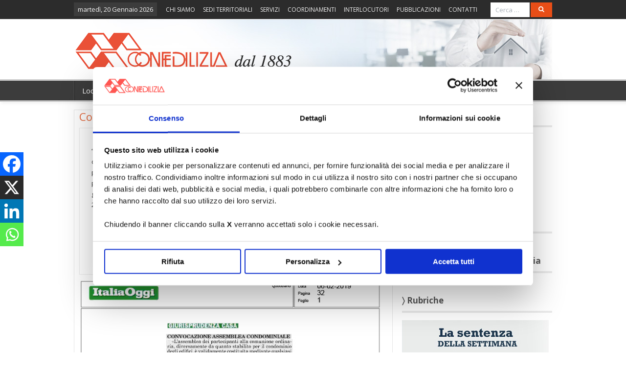

--- FILE ---
content_type: text/html; charset=UTF-8
request_url: https://www.confedilizia.it/comunione-convocazione-dellassemblea/
body_size: 32373
content:
<!DOCTYPE html>
<!--[if lt IE 7]>      <html class="no-js lt-ie9 lt-ie8 lt-ie7" lang="it-IT"> <![endif]-->
<!--[if IE 7]>         <html class="no-js lt-ie9 lt-ie8" lang="it-IT"> <![endif]-->
<!--[if IE 8]>         <html class="no-js lt-ie9" lang="it-IT"> <![endif]-->
<!--[if gt IE 8]><!--> <html class="no-js" lang="it-IT"> <!--<![endif]-->
    <head>

<script id="Cookiebot" src="https://consent.cookiebot.com/uc.js" data-cbid="1831f5eb-cbaf-492c-8e73-7989e298d24f" data-blockingmode="auto" type="text/javascript"></script>

        
	<meta charset="UTF-8" />
        <meta http-equiv="X-UA-Compatible" content="IE=EmulateIE10">
	<title>Comunione, convocazione dell&#039;assemblea - Confedilizia</title>
	<link rel="profile" href="http://gmpg.org/xfn/11">
	<link rel="pingback" href="https://www.confedilizia.it/xmlrpc.php">



<meta name="viewport" content="width=device-width, initial-scale=1, maximum-scale=1">
<link rel="shortcut icon" href="https://www.confedilizia.it/wp-content/uploads/2016/03/favicon2.png" />
<link rel="apple-touch-icon" href="https://www.confedilizia.it/wp-content/uploads/2023/02/apple-_touch_icon.png" />

<link rel="pingback" href="https://www.confedilizia.it/xmlrpc.php" />
        <!--[if lt IE 9]>
	<script src="https://www.confedilizia.it/wp-content/themes/effectivenews/framework/helpers/js/html5.js"></script>
	<script src="https://www.confedilizia.it/wp-content/themes/effectivenews/framework/helpers/js/IE9.js"></script>
	<![endif]-->

        		<link href='http://fonts.googleapis.com/css?family=Open+Sans:700&subset=' rel='stylesheet' type='text/css'>	        <link href='http://fonts.googleapis.com/css?family=Open+Sans:700&subset=' rel='stylesheet' type='text/css'>	<script type="text/javascript" data-cookieconsent="ignore">
	window.dataLayer = window.dataLayer || [];

	function gtag() {
		dataLayer.push(arguments);
	}

	gtag("consent", "default", {
		ad_personalization: "denied",
		ad_storage: "denied",
		ad_user_data: "denied",
		analytics_storage: "denied",
		functionality_storage: "denied",
		personalization_storage: "denied",
		security_storage: "granted",
		wait_for_update: 500,
	});
	gtag("set", "ads_data_redaction", true);
	gtag("set", "url_passthrough", true);
</script>
<script type="text/javascript"
		id="Cookiebot"
		src="https://consent.cookiebot.com/uc.js"
		data-implementation="wp"
		data-cbid="1831f5eb-cbaf-492c-8e73-7989e298d24f"
							data-blockingmode="auto"
	></script>
<meta name='robots' content='index, follow, max-image-preview:large, max-snippet:-1, max-video-preview:-1' />
	<style>img:is([sizes="auto" i], [sizes^="auto," i]) { contain-intrinsic-size: 3000px 1500px }</style>
	
	<!-- This site is optimized with the Yoast SEO plugin v25.3 - https://yoast.com/wordpress/plugins/seo/ -->
	<link rel="canonical" href="https://www.confedilizia.it/comunione-convocazione-dellassemblea/" />
	<meta property="og:locale" content="it_IT" />
	<meta property="og:type" content="article" />
	<meta property="og:title" content="Comunione, convocazione dell&#039;assemblea - Confedilizia" />
	<meta property="og:description" content="&nbsp; &nbsp; &nbsp; &nbsp;" />
	<meta property="og:url" content="https://www.confedilizia.it/comunione-convocazione-dellassemblea/" />
	<meta property="og:site_name" content="Confedilizia" />
	<meta property="article:publisher" content="https://www.facebook.com/Confedilizia" />
	<meta property="article:published_time" content="2019-02-06T09:52:40+00:00" />
	<meta property="article:modified_time" content="2019-02-13T08:50:48+00:00" />
	<meta property="og:image" content="https://www.confedilizia.it/wp-content/uploads/2018/07/Giudice-2.jpg" />
	<meta property="og:image:width" content="847" />
	<meta property="og:image:height" content="565" />
	<meta property="og:image:type" content="image/jpeg" />
	<meta name="author" content="Confedilizia Nazionale" />
	<meta name="twitter:card" content="summary_large_image" />
	<meta name="twitter:creator" content="@Confedilizia_" />
	<meta name="twitter:site" content="@Confedilizia_" />
	<meta name="twitter:label1" content="Scritto da" />
	<meta name="twitter:data1" content="Confedilizia Nazionale" />
	<meta name="twitter:label2" content="Tempo di lettura stimato" />
	<meta name="twitter:data2" content="1 minuto" />
	<script type="application/ld+json" class="yoast-schema-graph">{"@context":"https://schema.org","@graph":[{"@type":"Article","@id":"https://www.confedilizia.it/comunione-convocazione-dellassemblea/#article","isPartOf":{"@id":"https://www.confedilizia.it/comunione-convocazione-dellassemblea/"},"author":{"name":"Confedilizia Nazionale","@id":"https://www.confedilizia.it/#/schema/person/b94c281461d3f8e9002a4a1c4af7443e"},"headline":"Comunione, convocazione dell&#8217;assemblea","datePublished":"2019-02-06T09:52:40+00:00","dateModified":"2019-02-13T08:50:48+00:00","mainEntityOfPage":{"@id":"https://www.confedilizia.it/comunione-convocazione-dellassemblea/"},"wordCount":104,"publisher":{"@id":"https://www.confedilizia.it/#organization"},"image":{"@id":"https://www.confedilizia.it/comunione-convocazione-dellassemblea/#primaryimage"},"thumbnailUrl":"https://www.confedilizia.it/wp-content/uploads/2018/07/Giudice-2.jpg","articleSection":["La sentenza della settimana"],"inLanguage":"it-IT"},{"@type":"WebPage","@id":"https://www.confedilizia.it/comunione-convocazione-dellassemblea/","url":"https://www.confedilizia.it/comunione-convocazione-dellassemblea/","name":"Comunione, convocazione dell'assemblea - Confedilizia","isPartOf":{"@id":"https://www.confedilizia.it/#website"},"primaryImageOfPage":{"@id":"https://www.confedilizia.it/comunione-convocazione-dellassemblea/#primaryimage"},"image":{"@id":"https://www.confedilizia.it/comunione-convocazione-dellassemblea/#primaryimage"},"thumbnailUrl":"https://www.confedilizia.it/wp-content/uploads/2018/07/Giudice-2.jpg","datePublished":"2019-02-06T09:52:40+00:00","dateModified":"2019-02-13T08:50:48+00:00","breadcrumb":{"@id":"https://www.confedilizia.it/comunione-convocazione-dellassemblea/#breadcrumb"},"inLanguage":"it-IT","potentialAction":[{"@type":"ReadAction","target":["https://www.confedilizia.it/comunione-convocazione-dellassemblea/"]}]},{"@type":"ImageObject","inLanguage":"it-IT","@id":"https://www.confedilizia.it/comunione-convocazione-dellassemblea/#primaryimage","url":"https://www.confedilizia.it/wp-content/uploads/2018/07/Giudice-2.jpg","contentUrl":"https://www.confedilizia.it/wp-content/uploads/2018/07/Giudice-2.jpg","width":847,"height":565},{"@type":"BreadcrumbList","@id":"https://www.confedilizia.it/comunione-convocazione-dellassemblea/#breadcrumb","itemListElement":[{"@type":"ListItem","position":1,"name":"Home","item":"https://www.confedilizia.it/"},{"@type":"ListItem","position":2,"name":"Comunione, convocazione dell&#8217;assemblea"}]},{"@type":"WebSite","@id":"https://www.confedilizia.it/#website","url":"https://www.confedilizia.it/","name":"Confedilizia","description":"L&#039;organizzazione storica del proprietario di casa. Dal 1883.","publisher":{"@id":"https://www.confedilizia.it/#organization"},"potentialAction":[{"@type":"SearchAction","target":{"@type":"EntryPoint","urlTemplate":"https://www.confedilizia.it/?s={search_term_string}"},"query-input":{"@type":"PropertyValueSpecification","valueRequired":true,"valueName":"search_term_string"}}],"inLanguage":"it-IT"},{"@type":"Organization","@id":"https://www.confedilizia.it/#organization","name":"Confedilizia è l'organizzazione storica dei proprietari di casa","url":"https://www.confedilizia.it/","logo":{"@type":"ImageObject","inLanguage":"it-IT","@id":"https://www.confedilizia.it/#/schema/logo/image/","url":"https://www.confedilizia.it/wp-content/uploads/2016/01/CNFE_logo.png","contentUrl":"https://www.confedilizia.it/wp-content/uploads/2016/01/CNFE_logo.png","width":709,"height":283,"caption":"Confedilizia è l'organizzazione storica dei proprietari di casa"},"image":{"@id":"https://www.confedilizia.it/#/schema/logo/image/"},"sameAs":["https://www.facebook.com/Confedilizia","https://x.com/Confedilizia_"]},{"@type":"Person","@id":"https://www.confedilizia.it/#/schema/person/b94c281461d3f8e9002a4a1c4af7443e","name":"Confedilizia Nazionale","image":{"@type":"ImageObject","inLanguage":"it-IT","@id":"https://www.confedilizia.it/#/schema/person/image/","url":"https://secure.gravatar.com/avatar/bdf493cb43bc158c1481e4f0648c05288854c8510f94c65d210ac8084be17fa0?s=96&d=mm&r=g","contentUrl":"https://secure.gravatar.com/avatar/bdf493cb43bc158c1481e4f0648c05288854c8510f94c65d210ac8084be17fa0?s=96&d=mm&r=g","caption":"Confedilizia Nazionale"},"url":"https://www.confedilizia.it/author/confedilizia-nazionale/"}]}</script>
	<!-- / Yoast SEO plugin. -->


<link rel='dns-prefetch' href='//fonts.googleapis.com' />
<link rel="alternate" type="application/rss+xml" title="Confedilizia &raquo; Feed" href="https://www.confedilizia.it/feed/" />
<link rel="alternate" type="application/rss+xml" title="Confedilizia &raquo; Feed dei commenti" href="https://www.confedilizia.it/comments/feed/" />
<script type="text/javascript">
/* <![CDATA[ */
window._wpemojiSettings = {"baseUrl":"https:\/\/s.w.org\/images\/core\/emoji\/15.1.0\/72x72\/","ext":".png","svgUrl":"https:\/\/s.w.org\/images\/core\/emoji\/15.1.0\/svg\/","svgExt":".svg","source":{"concatemoji":"https:\/\/www.confedilizia.it\/wp-includes\/js\/wp-emoji-release.min.js?ver=6.8.1"}};
/*! This file is auto-generated */
!function(i,n){var o,s,e;function c(e){try{var t={supportTests:e,timestamp:(new Date).valueOf()};sessionStorage.setItem(o,JSON.stringify(t))}catch(e){}}function p(e,t,n){e.clearRect(0,0,e.canvas.width,e.canvas.height),e.fillText(t,0,0);var t=new Uint32Array(e.getImageData(0,0,e.canvas.width,e.canvas.height).data),r=(e.clearRect(0,0,e.canvas.width,e.canvas.height),e.fillText(n,0,0),new Uint32Array(e.getImageData(0,0,e.canvas.width,e.canvas.height).data));return t.every(function(e,t){return e===r[t]})}function u(e,t,n){switch(t){case"flag":return n(e,"\ud83c\udff3\ufe0f\u200d\u26a7\ufe0f","\ud83c\udff3\ufe0f\u200b\u26a7\ufe0f")?!1:!n(e,"\ud83c\uddfa\ud83c\uddf3","\ud83c\uddfa\u200b\ud83c\uddf3")&&!n(e,"\ud83c\udff4\udb40\udc67\udb40\udc62\udb40\udc65\udb40\udc6e\udb40\udc67\udb40\udc7f","\ud83c\udff4\u200b\udb40\udc67\u200b\udb40\udc62\u200b\udb40\udc65\u200b\udb40\udc6e\u200b\udb40\udc67\u200b\udb40\udc7f");case"emoji":return!n(e,"\ud83d\udc26\u200d\ud83d\udd25","\ud83d\udc26\u200b\ud83d\udd25")}return!1}function f(e,t,n){var r="undefined"!=typeof WorkerGlobalScope&&self instanceof WorkerGlobalScope?new OffscreenCanvas(300,150):i.createElement("canvas"),a=r.getContext("2d",{willReadFrequently:!0}),o=(a.textBaseline="top",a.font="600 32px Arial",{});return e.forEach(function(e){o[e]=t(a,e,n)}),o}function t(e){var t=i.createElement("script");t.src=e,t.defer=!0,i.head.appendChild(t)}"undefined"!=typeof Promise&&(o="wpEmojiSettingsSupports",s=["flag","emoji"],n.supports={everything:!0,everythingExceptFlag:!0},e=new Promise(function(e){i.addEventListener("DOMContentLoaded",e,{once:!0})}),new Promise(function(t){var n=function(){try{var e=JSON.parse(sessionStorage.getItem(o));if("object"==typeof e&&"number"==typeof e.timestamp&&(new Date).valueOf()<e.timestamp+604800&&"object"==typeof e.supportTests)return e.supportTests}catch(e){}return null}();if(!n){if("undefined"!=typeof Worker&&"undefined"!=typeof OffscreenCanvas&&"undefined"!=typeof URL&&URL.createObjectURL&&"undefined"!=typeof Blob)try{var e="postMessage("+f.toString()+"("+[JSON.stringify(s),u.toString(),p.toString()].join(",")+"));",r=new Blob([e],{type:"text/javascript"}),a=new Worker(URL.createObjectURL(r),{name:"wpTestEmojiSupports"});return void(a.onmessage=function(e){c(n=e.data),a.terminate(),t(n)})}catch(e){}c(n=f(s,u,p))}t(n)}).then(function(e){for(var t in e)n.supports[t]=e[t],n.supports.everything=n.supports.everything&&n.supports[t],"flag"!==t&&(n.supports.everythingExceptFlag=n.supports.everythingExceptFlag&&n.supports[t]);n.supports.everythingExceptFlag=n.supports.everythingExceptFlag&&!n.supports.flag,n.DOMReady=!1,n.readyCallback=function(){n.DOMReady=!0}}).then(function(){return e}).then(function(){var e;n.supports.everything||(n.readyCallback(),(e=n.source||{}).concatemoji?t(e.concatemoji):e.wpemoji&&e.twemoji&&(t(e.twemoji),t(e.wpemoji)))}))}((window,document),window._wpemojiSettings);
/* ]]> */
</script>
<link rel='stylesheet' id='jqueri_ui-css' href='https://www.confedilizia.it/wp-content/plugins/player/js/jquery-ui.css?ver=6.8.1' type='text/css' media='all' />
<style id='wp-emoji-styles-inline-css' type='text/css'>

	img.wp-smiley, img.emoji {
		display: inline !important;
		border: none !important;
		box-shadow: none !important;
		height: 1em !important;
		width: 1em !important;
		margin: 0 0.07em !important;
		vertical-align: -0.1em !important;
		background: none !important;
		padding: 0 !important;
	}
</style>
<link rel='stylesheet' id='wp-block-library-css' href='https://www.confedilizia.it/wp-includes/css/dist/block-library/style.min.css?ver=6.8.1' type='text/css' media='all' />
<style id='classic-theme-styles-inline-css' type='text/css'>
/*! This file is auto-generated */
.wp-block-button__link{color:#fff;background-color:#32373c;border-radius:9999px;box-shadow:none;text-decoration:none;padding:calc(.667em + 2px) calc(1.333em + 2px);font-size:1.125em}.wp-block-file__button{background:#32373c;color:#fff;text-decoration:none}
</style>
<style id='global-styles-inline-css' type='text/css'>
:root{--wp--preset--aspect-ratio--square: 1;--wp--preset--aspect-ratio--4-3: 4/3;--wp--preset--aspect-ratio--3-4: 3/4;--wp--preset--aspect-ratio--3-2: 3/2;--wp--preset--aspect-ratio--2-3: 2/3;--wp--preset--aspect-ratio--16-9: 16/9;--wp--preset--aspect-ratio--9-16: 9/16;--wp--preset--color--black: #000000;--wp--preset--color--cyan-bluish-gray: #abb8c3;--wp--preset--color--white: #ffffff;--wp--preset--color--pale-pink: #f78da7;--wp--preset--color--vivid-red: #cf2e2e;--wp--preset--color--luminous-vivid-orange: #ff6900;--wp--preset--color--luminous-vivid-amber: #fcb900;--wp--preset--color--light-green-cyan: #7bdcb5;--wp--preset--color--vivid-green-cyan: #00d084;--wp--preset--color--pale-cyan-blue: #8ed1fc;--wp--preset--color--vivid-cyan-blue: #0693e3;--wp--preset--color--vivid-purple: #9b51e0;--wp--preset--gradient--vivid-cyan-blue-to-vivid-purple: linear-gradient(135deg,rgba(6,147,227,1) 0%,rgb(155,81,224) 100%);--wp--preset--gradient--light-green-cyan-to-vivid-green-cyan: linear-gradient(135deg,rgb(122,220,180) 0%,rgb(0,208,130) 100%);--wp--preset--gradient--luminous-vivid-amber-to-luminous-vivid-orange: linear-gradient(135deg,rgba(252,185,0,1) 0%,rgba(255,105,0,1) 100%);--wp--preset--gradient--luminous-vivid-orange-to-vivid-red: linear-gradient(135deg,rgba(255,105,0,1) 0%,rgb(207,46,46) 100%);--wp--preset--gradient--very-light-gray-to-cyan-bluish-gray: linear-gradient(135deg,rgb(238,238,238) 0%,rgb(169,184,195) 100%);--wp--preset--gradient--cool-to-warm-spectrum: linear-gradient(135deg,rgb(74,234,220) 0%,rgb(151,120,209) 20%,rgb(207,42,186) 40%,rgb(238,44,130) 60%,rgb(251,105,98) 80%,rgb(254,248,76) 100%);--wp--preset--gradient--blush-light-purple: linear-gradient(135deg,rgb(255,206,236) 0%,rgb(152,150,240) 100%);--wp--preset--gradient--blush-bordeaux: linear-gradient(135deg,rgb(254,205,165) 0%,rgb(254,45,45) 50%,rgb(107,0,62) 100%);--wp--preset--gradient--luminous-dusk: linear-gradient(135deg,rgb(255,203,112) 0%,rgb(199,81,192) 50%,rgb(65,88,208) 100%);--wp--preset--gradient--pale-ocean: linear-gradient(135deg,rgb(255,245,203) 0%,rgb(182,227,212) 50%,rgb(51,167,181) 100%);--wp--preset--gradient--electric-grass: linear-gradient(135deg,rgb(202,248,128) 0%,rgb(113,206,126) 100%);--wp--preset--gradient--midnight: linear-gradient(135deg,rgb(2,3,129) 0%,rgb(40,116,252) 100%);--wp--preset--font-size--small: 13px;--wp--preset--font-size--medium: 20px;--wp--preset--font-size--large: 36px;--wp--preset--font-size--x-large: 42px;--wp--preset--spacing--20: 0.44rem;--wp--preset--spacing--30: 0.67rem;--wp--preset--spacing--40: 1rem;--wp--preset--spacing--50: 1.5rem;--wp--preset--spacing--60: 2.25rem;--wp--preset--spacing--70: 3.38rem;--wp--preset--spacing--80: 5.06rem;--wp--preset--shadow--natural: 6px 6px 9px rgba(0, 0, 0, 0.2);--wp--preset--shadow--deep: 12px 12px 50px rgba(0, 0, 0, 0.4);--wp--preset--shadow--sharp: 6px 6px 0px rgba(0, 0, 0, 0.2);--wp--preset--shadow--outlined: 6px 6px 0px -3px rgba(255, 255, 255, 1), 6px 6px rgba(0, 0, 0, 1);--wp--preset--shadow--crisp: 6px 6px 0px rgba(0, 0, 0, 1);}:where(.is-layout-flex){gap: 0.5em;}:where(.is-layout-grid){gap: 0.5em;}body .is-layout-flex{display: flex;}.is-layout-flex{flex-wrap: wrap;align-items: center;}.is-layout-flex > :is(*, div){margin: 0;}body .is-layout-grid{display: grid;}.is-layout-grid > :is(*, div){margin: 0;}:where(.wp-block-columns.is-layout-flex){gap: 2em;}:where(.wp-block-columns.is-layout-grid){gap: 2em;}:where(.wp-block-post-template.is-layout-flex){gap: 1.25em;}:where(.wp-block-post-template.is-layout-grid){gap: 1.25em;}.has-black-color{color: var(--wp--preset--color--black) !important;}.has-cyan-bluish-gray-color{color: var(--wp--preset--color--cyan-bluish-gray) !important;}.has-white-color{color: var(--wp--preset--color--white) !important;}.has-pale-pink-color{color: var(--wp--preset--color--pale-pink) !important;}.has-vivid-red-color{color: var(--wp--preset--color--vivid-red) !important;}.has-luminous-vivid-orange-color{color: var(--wp--preset--color--luminous-vivid-orange) !important;}.has-luminous-vivid-amber-color{color: var(--wp--preset--color--luminous-vivid-amber) !important;}.has-light-green-cyan-color{color: var(--wp--preset--color--light-green-cyan) !important;}.has-vivid-green-cyan-color{color: var(--wp--preset--color--vivid-green-cyan) !important;}.has-pale-cyan-blue-color{color: var(--wp--preset--color--pale-cyan-blue) !important;}.has-vivid-cyan-blue-color{color: var(--wp--preset--color--vivid-cyan-blue) !important;}.has-vivid-purple-color{color: var(--wp--preset--color--vivid-purple) !important;}.has-black-background-color{background-color: var(--wp--preset--color--black) !important;}.has-cyan-bluish-gray-background-color{background-color: var(--wp--preset--color--cyan-bluish-gray) !important;}.has-white-background-color{background-color: var(--wp--preset--color--white) !important;}.has-pale-pink-background-color{background-color: var(--wp--preset--color--pale-pink) !important;}.has-vivid-red-background-color{background-color: var(--wp--preset--color--vivid-red) !important;}.has-luminous-vivid-orange-background-color{background-color: var(--wp--preset--color--luminous-vivid-orange) !important;}.has-luminous-vivid-amber-background-color{background-color: var(--wp--preset--color--luminous-vivid-amber) !important;}.has-light-green-cyan-background-color{background-color: var(--wp--preset--color--light-green-cyan) !important;}.has-vivid-green-cyan-background-color{background-color: var(--wp--preset--color--vivid-green-cyan) !important;}.has-pale-cyan-blue-background-color{background-color: var(--wp--preset--color--pale-cyan-blue) !important;}.has-vivid-cyan-blue-background-color{background-color: var(--wp--preset--color--vivid-cyan-blue) !important;}.has-vivid-purple-background-color{background-color: var(--wp--preset--color--vivid-purple) !important;}.has-black-border-color{border-color: var(--wp--preset--color--black) !important;}.has-cyan-bluish-gray-border-color{border-color: var(--wp--preset--color--cyan-bluish-gray) !important;}.has-white-border-color{border-color: var(--wp--preset--color--white) !important;}.has-pale-pink-border-color{border-color: var(--wp--preset--color--pale-pink) !important;}.has-vivid-red-border-color{border-color: var(--wp--preset--color--vivid-red) !important;}.has-luminous-vivid-orange-border-color{border-color: var(--wp--preset--color--luminous-vivid-orange) !important;}.has-luminous-vivid-amber-border-color{border-color: var(--wp--preset--color--luminous-vivid-amber) !important;}.has-light-green-cyan-border-color{border-color: var(--wp--preset--color--light-green-cyan) !important;}.has-vivid-green-cyan-border-color{border-color: var(--wp--preset--color--vivid-green-cyan) !important;}.has-pale-cyan-blue-border-color{border-color: var(--wp--preset--color--pale-cyan-blue) !important;}.has-vivid-cyan-blue-border-color{border-color: var(--wp--preset--color--vivid-cyan-blue) !important;}.has-vivid-purple-border-color{border-color: var(--wp--preset--color--vivid-purple) !important;}.has-vivid-cyan-blue-to-vivid-purple-gradient-background{background: var(--wp--preset--gradient--vivid-cyan-blue-to-vivid-purple) !important;}.has-light-green-cyan-to-vivid-green-cyan-gradient-background{background: var(--wp--preset--gradient--light-green-cyan-to-vivid-green-cyan) !important;}.has-luminous-vivid-amber-to-luminous-vivid-orange-gradient-background{background: var(--wp--preset--gradient--luminous-vivid-amber-to-luminous-vivid-orange) !important;}.has-luminous-vivid-orange-to-vivid-red-gradient-background{background: var(--wp--preset--gradient--luminous-vivid-orange-to-vivid-red) !important;}.has-very-light-gray-to-cyan-bluish-gray-gradient-background{background: var(--wp--preset--gradient--very-light-gray-to-cyan-bluish-gray) !important;}.has-cool-to-warm-spectrum-gradient-background{background: var(--wp--preset--gradient--cool-to-warm-spectrum) !important;}.has-blush-light-purple-gradient-background{background: var(--wp--preset--gradient--blush-light-purple) !important;}.has-blush-bordeaux-gradient-background{background: var(--wp--preset--gradient--blush-bordeaux) !important;}.has-luminous-dusk-gradient-background{background: var(--wp--preset--gradient--luminous-dusk) !important;}.has-pale-ocean-gradient-background{background: var(--wp--preset--gradient--pale-ocean) !important;}.has-electric-grass-gradient-background{background: var(--wp--preset--gradient--electric-grass) !important;}.has-midnight-gradient-background{background: var(--wp--preset--gradient--midnight) !important;}.has-small-font-size{font-size: var(--wp--preset--font-size--small) !important;}.has-medium-font-size{font-size: var(--wp--preset--font-size--medium) !important;}.has-large-font-size{font-size: var(--wp--preset--font-size--large) !important;}.has-x-large-font-size{font-size: var(--wp--preset--font-size--x-large) !important;}
:where(.wp-block-post-template.is-layout-flex){gap: 1.25em;}:where(.wp-block-post-template.is-layout-grid){gap: 1.25em;}
:where(.wp-block-columns.is-layout-flex){gap: 2em;}:where(.wp-block-columns.is-layout-grid){gap: 2em;}
:root :where(.wp-block-pullquote){font-size: 1.5em;line-height: 1.6;}
</style>
<link rel='stylesheet' id='interactive_map_builder-meisterbox-styles-css' href='https://www.confedilizia.it/wp-content/plugins/InteractiveMapBuilder/css/meisterbox.css?ver=2.0' type='text/css' media='all' />
<link rel='stylesheet' id='plyr-css-css' href='https://www.confedilizia.it/wp-content/plugins/easy-video-player/lib/plyr.css?ver=6.8.1' type='text/css' media='all' />
<link rel='stylesheet' id='page-list-style-css' href='https://www.confedilizia.it/wp-content/plugins/page-list/css/page-list.css?ver=5.7' type='text/css' media='all' />
<link rel='stylesheet' id='chld_thm_cfg_parent-css' href='https://www.confedilizia.it/wp-content/themes/effectivenews/style.css?ver=6.8.1' type='text/css' media='all' />
<link rel='stylesheet' id='plugins-css' href='https://www.confedilizia.it/wp-content/themes/effectivenews/css/plugins.css?ver=6.8.1' type='text/css' media='all' />
<link rel='stylesheet' id='main-css' href='https://www.confedilizia.it/wp-content/themes/effectivenews/css/main.css?ver=6.8.1' type='text/css' media='all' />
<link rel='stylesheet' id='responsive-css' href='https://www.confedilizia.it/wp-content/themes/effectivenews/css/media.css?ver=6.8.1' type='text/css' media='all' />
<link rel='stylesheet' id='style-css' href='https://www.confedilizia.it/wp-content/themes/effectivenews-child/style.css?ver=1.0.1450376882' type='text/css' media='all' />
<link rel='stylesheet' id='dashicons-css' href='https://www.confedilizia.it/wp-includes/css/dashicons.min.css?ver=6.8.1' type='text/css' media='all' />
<link rel='stylesheet' id='wp-members-css' href='https://www.confedilizia.it/wp-content/plugins/wp-members/assets/css/forms/generic-no-float.min.css?ver=3.5.4' type='text/css' media='all' />
<link rel='stylesheet' id='heateor_sss_frontend_css-css' href='https://www.confedilizia.it/wp-content/plugins/sassy-social-share/public/css/sassy-social-share-public.css?ver=3.3.76' type='text/css' media='all' />
<style id='heateor_sss_frontend_css-inline-css' type='text/css'>
.heateor_sss_button_instagram span.heateor_sss_svg,a.heateor_sss_instagram span.heateor_sss_svg{background:radial-gradient(circle at 30% 107%,#fdf497 0,#fdf497 5%,#fd5949 45%,#d6249f 60%,#285aeb 90%)}.heateor_sss_horizontal_sharing .heateor_sss_svg,.heateor_sss_standard_follow_icons_container .heateor_sss_svg{color:#fff;border-width:0px;border-style:solid;border-color:transparent}.heateor_sss_horizontal_sharing .heateorSssTCBackground{color:#666}.heateor_sss_horizontal_sharing span.heateor_sss_svg:hover,.heateor_sss_standard_follow_icons_container span.heateor_sss_svg:hover{border-color:transparent;}.heateor_sss_vertical_sharing span.heateor_sss_svg,.heateor_sss_floating_follow_icons_container span.heateor_sss_svg{color:#fff;border-width:0px;border-style:solid;border-color:transparent;}.heateor_sss_vertical_sharing .heateorSssTCBackground{color:#666;}.heateor_sss_vertical_sharing span.heateor_sss_svg:hover,.heateor_sss_floating_follow_icons_container span.heateor_sss_svg:hover{border-color:transparent;}@media screen and (max-width:783px) {.heateor_sss_vertical_sharing{display:none!important}}div.heateor_sss_mobile_footer{display:none;}@media screen and (max-width:783px){div.heateor_sss_bottom_sharing .heateorSssTCBackground{background-color:white}div.heateor_sss_bottom_sharing{width:100%!important;left:0!important;}div.heateor_sss_bottom_sharing a{width:25% !important;}div.heateor_sss_bottom_sharing .heateor_sss_svg{width: 100% !important;}div.heateor_sss_bottom_sharing div.heateorSssTotalShareCount{font-size:1em!important;line-height:33.6px!important}div.heateor_sss_bottom_sharing div.heateorSssTotalShareText{font-size:.7em!important;line-height:0px!important}div.heateor_sss_mobile_footer{display:block;height:48px;}.heateor_sss_bottom_sharing{padding:0!important;display:block!important;width:auto!important;bottom:-2px!important;top: auto!important;}.heateor_sss_bottom_sharing .heateor_sss_square_count{line-height:inherit;}.heateor_sss_bottom_sharing .heateorSssSharingArrow{display:none;}.heateor_sss_bottom_sharing .heateorSssTCBackground{margin-right:1.1em!important}}div.heateorSssSharingArrow{display:none}
</style>
<link rel='stylesheet' id='tablepress-default-css' href='https://www.confedilizia.it/wp-content/plugins/tablepress/css/build/default.css?ver=3.1.3' type='text/css' media='all' />
<link rel='stylesheet' id='popup-maker-site-css' href='https://www.confedilizia.it/wp-content/plugins/popup-maker/assets/css/pum-site.min.css?ver=1.20.5' type='text/css' media='all' />
<style id='popup-maker-site-inline-css' type='text/css'>
/* Popup Google Fonts */
@import url('//fonts.googleapis.com/css?family=Montserrat:100');

/* Popup Theme 197542: Light Box */
.pum-theme-197542, .pum-theme-lightbox { background-color: rgba( 0, 0, 0, 0.60 ) } 
.pum-theme-197542 .pum-container, .pum-theme-lightbox .pum-container { padding: 18px; border-radius: 3px; border: 8px solid #000000; box-shadow: 0px 0px 30px 0px rgba( 2, 2, 2, 1.00 ); background-color: rgba( 255, 255, 255, 1.00 ) } 
.pum-theme-197542 .pum-title, .pum-theme-lightbox .pum-title { color: #000000; text-align: left; text-shadow: 0px 0px 0px rgba( 2, 2, 2, 0.23 ); font-family: inherit; font-weight: 100; font-size: 32px; line-height: 36px } 
.pum-theme-197542 .pum-content, .pum-theme-lightbox .pum-content { color: #000000; font-family: inherit; font-weight: 100 } 
.pum-theme-197542 .pum-content + .pum-close, .pum-theme-lightbox .pum-content + .pum-close { position: absolute; height: 26px; width: 26px; left: auto; right: -13px; bottom: auto; top: -13px; padding: 0px; color: #ffffff; font-family: Arial; font-weight: 100; font-size: 24px; line-height: 24px; border: 2px solid #ffffff; border-radius: 26px; box-shadow: 0px 0px 15px 1px rgba( 2, 2, 2, 0.75 ); text-shadow: 0px 0px 0px rgba( 0, 0, 0, 0.23 ); background-color: rgba( 0, 0, 0, 1.00 ) } 

/* Popup Theme 197543: Enterprise Blue */
.pum-theme-197543, .pum-theme-enterprise-blue { background-color: rgba( 0, 0, 0, 0.70 ) } 
.pum-theme-197543 .pum-container, .pum-theme-enterprise-blue .pum-container { padding: 28px; border-radius: 5px; border: 1px none #000000; box-shadow: 0px 10px 25px 4px rgba( 2, 2, 2, 0.50 ); background-color: rgba( 255, 255, 255, 1.00 ) } 
.pum-theme-197543 .pum-title, .pum-theme-enterprise-blue .pum-title { color: #315b7c; text-align: left; text-shadow: 0px 0px 0px rgba( 2, 2, 2, 0.23 ); font-family: inherit; font-weight: 100; font-size: 34px; line-height: 36px } 
.pum-theme-197543 .pum-content, .pum-theme-enterprise-blue .pum-content { color: #2d2d2d; font-family: inherit; font-weight: 100 } 
.pum-theme-197543 .pum-content + .pum-close, .pum-theme-enterprise-blue .pum-content + .pum-close { position: absolute; height: 28px; width: 28px; left: auto; right: 8px; bottom: auto; top: 8px; padding: 4px; color: #ffffff; font-family: Times New Roman; font-weight: 100; font-size: 20px; line-height: 20px; border: 1px none #ffffff; border-radius: 42px; box-shadow: 0px 0px 0px 0px rgba( 2, 2, 2, 0.23 ); text-shadow: 0px 0px 0px rgba( 0, 0, 0, 0.23 ); background-color: rgba( 49, 91, 124, 1.00 ) } 

/* Popup Theme 197544: Hello Box */
.pum-theme-197544, .pum-theme-hello-box { background-color: rgba( 0, 0, 0, 0.75 ) } 
.pum-theme-197544 .pum-container, .pum-theme-hello-box .pum-container { padding: 30px; border-radius: 80px; border: 14px solid #81d742; box-shadow: 0px 0px 0px 0px rgba( 2, 2, 2, 0.00 ); background-color: rgba( 255, 255, 255, 1.00 ) } 
.pum-theme-197544 .pum-title, .pum-theme-hello-box .pum-title { color: #2d2d2d; text-align: left; text-shadow: 0px 0px 0px rgba( 2, 2, 2, 0.23 ); font-family: Montserrat; font-weight: 100; font-size: 32px; line-height: 36px } 
.pum-theme-197544 .pum-content, .pum-theme-hello-box .pum-content { color: #2d2d2d; font-family: inherit; font-weight: 100 } 
.pum-theme-197544 .pum-content + .pum-close, .pum-theme-hello-box .pum-content + .pum-close { position: absolute; height: auto; width: auto; left: auto; right: -30px; bottom: auto; top: -30px; padding: 0px; color: #2d2d2d; font-family: Times New Roman; font-weight: 100; font-size: 32px; line-height: 28px; border: 1px none #ffffff; border-radius: 28px; box-shadow: 0px 0px 0px 0px rgba( 2, 2, 2, 0.23 ); text-shadow: 0px 0px 0px rgba( 0, 0, 0, 0.23 ); background-color: rgba( 255, 255, 255, 1.00 ) } 

/* Popup Theme 197545: Cutting Edge */
.pum-theme-197545, .pum-theme-cutting-edge { background-color: rgba( 0, 0, 0, 0.50 ) } 
.pum-theme-197545 .pum-container, .pum-theme-cutting-edge .pum-container { padding: 18px; border-radius: 0px; border: 1px none #000000; box-shadow: 0px 10px 25px 0px rgba( 2, 2, 2, 0.50 ); background-color: rgba( 30, 115, 190, 1.00 ) } 
.pum-theme-197545 .pum-title, .pum-theme-cutting-edge .pum-title { color: #ffffff; text-align: left; text-shadow: 0px 0px 0px rgba( 2, 2, 2, 0.23 ); font-family: Sans-Serif; font-weight: 100; font-size: 26px; line-height: 28px } 
.pum-theme-197545 .pum-content, .pum-theme-cutting-edge .pum-content { color: #ffffff; font-family: inherit; font-weight: 100 } 
.pum-theme-197545 .pum-content + .pum-close, .pum-theme-cutting-edge .pum-content + .pum-close { position: absolute; height: 24px; width: 24px; left: auto; right: 0px; bottom: auto; top: 0px; padding: 0px; color: #1e73be; font-family: Times New Roman; font-weight: 100; font-size: 32px; line-height: 24px; border: 1px none #ffffff; border-radius: 0px; box-shadow: -1px 1px 1px 0px rgba( 2, 2, 2, 0.10 ); text-shadow: -1px 1px 1px rgba( 0, 0, 0, 0.10 ); background-color: rgba( 238, 238, 34, 1.00 ) } 

/* Popup Theme 197546: Framed Border */
.pum-theme-197546, .pum-theme-framed-border { background-color: rgba( 255, 255, 255, 0.50 ) } 
.pum-theme-197546 .pum-container, .pum-theme-framed-border .pum-container { padding: 18px; border-radius: 0px; border: 20px outset #dd3333; box-shadow: 1px 1px 3px 0px rgba( 2, 2, 2, 0.97 ) inset; background-color: rgba( 255, 251, 239, 1.00 ) } 
.pum-theme-197546 .pum-title, .pum-theme-framed-border .pum-title { color: #000000; text-align: left; text-shadow: 0px 0px 0px rgba( 2, 2, 2, 0.23 ); font-family: inherit; font-weight: 100; font-size: 32px; line-height: 36px } 
.pum-theme-197546 .pum-content, .pum-theme-framed-border .pum-content { color: #2d2d2d; font-family: inherit; font-weight: 100 } 
.pum-theme-197546 .pum-content + .pum-close, .pum-theme-framed-border .pum-content + .pum-close { position: absolute; height: 20px; width: 20px; left: auto; right: -20px; bottom: auto; top: -20px; padding: 0px; color: #ffffff; font-family: Tahoma; font-weight: 700; font-size: 16px; line-height: 18px; border: 1px none #ffffff; border-radius: 0px; box-shadow: 0px 0px 0px 0px rgba( 2, 2, 2, 0.23 ); text-shadow: 0px 0px 0px rgba( 0, 0, 0, 0.23 ); background-color: rgba( 0, 0, 0, 0.55 ) } 

/* Popup Theme 197547: Floating Bar - Soft Blue */
.pum-theme-197547, .pum-theme-floating-bar { background-color: rgba( 255, 255, 255, 0.00 ) } 
.pum-theme-197547 .pum-container, .pum-theme-floating-bar .pum-container { padding: 8px; border-radius: 0px; border: 1px none #000000; box-shadow: 1px 1px 3px 0px rgba( 2, 2, 2, 0.23 ); background-color: rgba( 238, 246, 252, 1.00 ) } 
.pum-theme-197547 .pum-title, .pum-theme-floating-bar .pum-title { color: #505050; text-align: left; text-shadow: 0px 0px 0px rgba( 2, 2, 2, 0.23 ); font-family: inherit; font-weight: 400; font-size: 32px; line-height: 36px } 
.pum-theme-197547 .pum-content, .pum-theme-floating-bar .pum-content { color: #505050; font-family: inherit; font-weight: 400 } 
.pum-theme-197547 .pum-content + .pum-close, .pum-theme-floating-bar .pum-content + .pum-close { position: absolute; height: 18px; width: 18px; left: auto; right: 5px; bottom: auto; top: 50%; padding: 0px; color: #505050; font-family: Sans-Serif; font-weight: 700; font-size: 15px; line-height: 18px; border: 1px solid #505050; border-radius: 15px; box-shadow: 0px 0px 0px 0px rgba( 2, 2, 2, 0.00 ); text-shadow: 0px 0px 0px rgba( 0, 0, 0, 0.00 ); background-color: rgba( 255, 255, 255, 0.00 ); transform: translate(0, -50%) } 

/* Popup Theme 197548: Content Only - For use with page builders or block editor */
.pum-theme-197548, .pum-theme-content-only { background-color: rgba( 0, 0, 0, 0.70 ) } 
.pum-theme-197548 .pum-container, .pum-theme-content-only .pum-container { padding: 0px; border-radius: 0px; border: 1px none #000000; box-shadow: 0px 0px 0px 0px rgba( 2, 2, 2, 0.00 ) } 
.pum-theme-197548 .pum-title, .pum-theme-content-only .pum-title { color: #000000; text-align: left; text-shadow: 0px 0px 0px rgba( 2, 2, 2, 0.23 ); font-family: inherit; font-weight: 400; font-size: 32px; line-height: 36px } 
.pum-theme-197548 .pum-content, .pum-theme-content-only .pum-content { color: #8c8c8c; font-family: inherit; font-weight: 400 } 
.pum-theme-197548 .pum-content + .pum-close, .pum-theme-content-only .pum-content + .pum-close { position: absolute; height: 18px; width: 18px; left: auto; right: 7px; bottom: auto; top: 7px; padding: 0px; color: #000000; font-family: inherit; font-weight: 700; font-size: 20px; line-height: 20px; border: 1px none #ffffff; border-radius: 15px; box-shadow: 0px 0px 0px 0px rgba( 2, 2, 2, 0.00 ); text-shadow: 0px 0px 0px rgba( 0, 0, 0, 0.00 ); background-color: rgba( 255, 255, 255, 0.00 ) } 

/* Popup Theme 197541: Default Theme */
.pum-theme-197541, .pum-theme-default-theme { background-color: rgba( 255, 255, 255, 1.00 ) } 
.pum-theme-197541 .pum-container, .pum-theme-default-theme .pum-container { padding: 18px; border-radius: 0px; border: 1px none #000000; box-shadow: 1px 1px 3px 0px rgba( 2, 2, 2, 0.23 ); background-color: rgba( 249, 249, 249, 1.00 ) } 
.pum-theme-197541 .pum-title, .pum-theme-default-theme .pum-title { color: #000000; text-align: left; text-shadow: 0px 0px 0px rgba( 2, 2, 2, 0.23 ); font-family: inherit; font-weight: 400; font-size: 32px; font-style: normal; line-height: 36px } 
.pum-theme-197541 .pum-content, .pum-theme-default-theme .pum-content { color: #8c8c8c; font-family: inherit; font-weight: 400; font-style: inherit } 
.pum-theme-197541 .pum-content + .pum-close, .pum-theme-default-theme .pum-content + .pum-close { position: absolute; height: auto; width: auto; left: auto; right: 0px; bottom: auto; top: 0px; padding: 8px; color: #ffffff; font-family: inherit; font-weight: 400; font-size: 12px; font-style: inherit; line-height: 36px; border: 1px none #ffffff; border-radius: 0px; box-shadow: 1px 1px 3px 0px rgba( 2, 2, 2, 0.23 ); text-shadow: 0px 0px 0px rgba( 0, 0, 0, 0.23 ); background-color: rgba( 0, 183, 205, 1.00 ) } 

#pum-197673 {z-index: 1999999999}
#pum-197549 {z-index: 1999999999}

</style>
<link rel='stylesheet' id='redux-google-fonts-css' href='https://fonts.googleapis.com/css?family=Open+Sans%3A300%2C400%2C600%2C700%2C800%2C300italic%2C400italic%2C600italic%2C700italic%2C800italic&#038;ver=1736264903' type='text/css' media='all' />
<script type="text/javascript" src="https://www.confedilizia.it/wp-includes/js/jquery/jquery.min.js?ver=3.7.1" id="jquery-core-js"></script>
<script type="text/javascript" src="https://www.confedilizia.it/wp-includes/js/jquery/jquery-migrate.min.js?ver=3.4.1" id="jquery-migrate-js"></script>
<script type="text/javascript" src="https://www.confedilizia.it/wp-content/plugins/player/js/jquery-ui.min.js?ver=6.8.1" id="jquery-ui-js"></script>
<script type="text/javascript" src="https://www.confedilizia.it/wp-content/plugins/player/js/jquery.transit.js?ver=6.8.1" id="transit-js"></script>
<script type="text/javascript" src="https://www.confedilizia.it/wp-content/plugins/player/js/flash_detect.js?ver=6.8.1" id="flsh_detect-js"></script>
<script type="text/javascript" async src="https://www.confedilizia.it/wp-content/plugins/burst-statistics/helpers/timeme/timeme.min.js?ver=1749557808" id="burst-timeme-js"></script>
<script type="text/javascript" id="plyr-js-js-extra">
/* <![CDATA[ */
var easy_video_player = {"plyr_iconUrl":"https:\/\/www.confedilizia.it\/wp-content\/plugins\/easy-video-player\/lib\/plyr.svg","plyr_blankVideo":"https:\/\/www.confedilizia.it\/wp-content\/plugins\/easy-video-player\/lib\/blank.mp4"};
/* ]]> */
</script>
<script type="text/javascript" src="https://www.confedilizia.it/wp-content/plugins/easy-video-player/lib/plyr.js?ver=6.8.1" id="plyr-js-js"></script>
<script></script><link rel="https://api.w.org/" href="https://www.confedilizia.it/wp-json/" /><link rel="alternate" title="JSON" type="application/json" href="https://www.confedilizia.it/wp-json/wp/v2/posts/53742" /><link rel="EditURI" type="application/rsd+xml" title="RSD" href="https://www.confedilizia.it/xmlrpc.php?rsd" />
<meta name="generator" content="WordPress 6.8.1" />
<link rel='shortlink' href='https://www.confedilizia.it/?p=53742' />
<link rel="alternate" title="oEmbed (JSON)" type="application/json+oembed" href="https://www.confedilizia.it/wp-json/oembed/1.0/embed?url=https%3A%2F%2Fwww.confedilizia.it%2Fcomunione-convocazione-dellassemblea%2F" />
<link rel="alternate" title="oEmbed (XML)" type="text/xml+oembed" href="https://www.confedilizia.it/wp-json/oembed/1.0/embed?url=https%3A%2F%2Fwww.confedilizia.it%2Fcomunione-convocazione-dellassemblea%2F&#038;format=xml" />
<meta name="generator" content="Powered by WPBakery Page Builder - drag and drop page builder for WordPress."/>
<link rel="icon" href="https://www.confedilizia.it/wp-content/uploads/2016/03/favicon2-140x140.png" sizes="32x32" />
<link rel="icon" href="https://www.confedilizia.it/wp-content/uploads/2016/03/favicon2.png" sizes="192x192" />
<link rel="apple-touch-icon" href="https://www.confedilizia.it/wp-content/uploads/2016/03/favicon2.png" />
<meta name="msapplication-TileImage" content="https://www.confedilizia.it/wp-content/uploads/2016/03/favicon2.png" />
<style type="text/css" title="dynamic-css" class="options-output">.mom_main_font, .topbar, #navigation .main-menu, .breaking-news, .breaking-news .bn-title, .feature-slider li .slide-caption h2, .news-box .nb-header .nb-title, a.show-more, .widget .widget-title, .widget .mom-socials-counter ul li, .main_tabs .tabs a, .mom-login-widget, .mom-login-widget input,  .mom-newsletter h4, .mom-newsletter input, .mpsw-slider .slide-caption, .tagcloud a,
button,input,select,textarea, .weather-widget, .weather-widget h3, .search-wrap .search-results-title, .show_all_results, .mom-social-share .ss-icon span.count, .mom-timeline, .mom-reveiw-system .review-header h2, .mom-reveiw-system .review-summary h3, .mom-reveiw-system .user-rate h3, .mom-reveiw-system  .review-summary .review-score, .mom-reveiw-system .mom-bar, .mom-reveiw-system .review-footer, .mom-reveiw-system .stars-cr .cr, .mom-reveiw-system .review-circles .review-circle, .p-single .post-tags, .np-posts ul li .details .link, h2.single-title, .page-title, label, .portfolio-filter li, .pagination 
.main-title h1, .main-title h2, .main-title h3, .main-title h4, .main-title h5, .main-title h6, .mom-ad-empty, .user-star-rate .yr, .comment-wrap .commentnumber, .copyrights-area, .news-box .nb-footer a,
#bbpress-forums li.bbp-header, .bbp-forum-title, div.bbp-template-notice, div.indicator-hint, #bbpress-forums fieldset.bbp-form legend, .bbp-s-title, #bbpress-forums .bbp-admin-links a, #bbpress-forums #bbp-user-wrapper h2.entry-title,
.mom_breadcrumb, .single-author-box .articles-count, .not-found-wrap, .not-found-wrap h1, .gallery-post-slider.feature-slider li .slide-caption.fs-caption-alt p, .chat-author,
.accordion .acc_title, .acch_numbers, .logo span, .device-menu-holder, #navigation .device-menu, .widget li .cat_num, .wp-caption-text, .mom_quote, div.progress_bar span, .widget_display_stats dl,
#navigation .nav-button.nav-cart span,
.mom-main-font, .widget_display_stats, #buddypress div.item-list-tabs ul, #buddypress button, #buddypress a.button, #buddypress input[type=submit],#buddypress input[type=button], #buddypress input[type=reset], #buddypress ul.button-nav li a,#buddypress div.generic-button a,#buddypress .comment-reply-link,a.bp-title-button, #buddypress .activity-list li.load-more, #buddypress .activity-list li.load-newest, .widget.buddypress ul.item-list, .bp-login-widget-user-links, .feature-slider .fs-nav.numbers a, .nb_wrap .nb-header .nb-title, .mom-post-meta, .news-list .nl-item .news-summary h3, .scrolling-box .sb-item h3, .news-box .older-articles h4, .news-box .recent-news h3, .scrolling-box .sb-item h3,.news-box .nb1-older-articles ul li, .sidebar .widget .widget-title h3, .mom-reveiw-system .circle input, .single-related-posts li h4, .p-single .post-tile, .sidebar .default-search-form button, .sidebar .default-search-form input, .mom-newsletter .button{font-family:Open Sans;font-weight:normal;font-style:normal;}.button, .widget ul li, .older-articles ul li, .copyrights-text, #comments .single-comment .comment-content .comment-reply-link, #comments .single-comment .comment-content .comment-edit-link, #navigation .main-menu > li .cats-mega-wrap .subcat li .subcat-title, .widget ul.twiter-list, #bbpress-forums ul.bbp-replies .bbp-reply-content .bbp-author-name{font-family:Open Sans;font-weight:normal;font-style:normal;}body{text-align:left;color:#353535;}body, body.layout-boxed{background-color:#ffffff;}.layout-boxed:not(.layout-boxed-content) .boxed-wrap, .layout-boxed-content .boxed-content-wrapper{background-color:#ffffff;}a, h1 a:hover, h2 a:hover, h3 a:hover, h4 a:hover, h5 a:hover, h6 a:hover, .news-ticker li a:hover, .mom-post-meta a:hover, .news-box .older-articles ul li a:hover, .news-box .nb1-older-articles ul li a:hover, .mom-login-widget .lw-user-info a:hover strong, .mpsw-slider ul.slides li .slide-caption:hover, .tagcloud a:hover, .mom-recent-comments .author_comment h4 span a:hover, .widget .twiter-list ul.twiter-buttons li a:hover, .copyrights-text a:hover, ul.main-menu li.mom_mega .mega_col_title  a:hover, #navigation .main-menu > li .cats-mega-wrap .subcat .mom-cat-latest li a:hover, #navigation .main-menu > li .cats-mega-wrap .subcat .mom-cat-latest .view_all_posts:hover, .base-box .read-more-link, .widget ul li a:hover, .main_tabs .tabs a.current, .button:hover, .weather-widget .next-days .day-summary .d-date span.dn, .np-posts ul li .details .link:hover, #comments .single-comment .comment-content .comment-reply-link:hover, #comments .single-comment .comment-content .comment-edit-link:hover, .single-author-box .articles-count, .star-rating, .blog-post .bp-head .bp-meta a:hover, ul.main-menu > li:not(.mom_mega) ul.sub-menu li a:hover,.not-found-wrap .ops, #bbpress-forums a, #navigation .main-menu > li:hover > a, #navigation .main-menu > li.current-menu-item > a, #navigation .main-menu > li.current-menu-ancestor > a, #navigation .main-menu > li:hover > a:before, #navigation .main-menu > li.current-menu-item > a:before, #navigation .main-menu > li.current-menu-ancestor > a:before, #navigation ul.device-menu li.dm-active > a, #navigation .device-menu li.dm-active > .responsive-caret, .widget li:hover .cat_num, .news-ticker li i, .mom_breadcrumb .sep, .scrollToTop:hover, ul.products li .mom_product_thumbnail .mom_woo_cart_bt .button:hover, .main_tabs .tabs li.active > a, .toggle_active .toggle_icon:before, #navigation .button.active, .mom-main-color, .mom-main-color a, #buddypress div#item-header div#item-meta a, #buddypress div#subnav.item-list-tabs ul li.selected a, #buddypress div#subnav.item-list-tabs ul li.current a, #buddypress div.item-list-tabs ul li span, #buddypress div#object-nav.item-list-tabs ul li.selected a, #buddypress div#object-nav.item-list-tabs ul li.current a, .mom_bp_tabbed_widgets .main_tabs .tabs a.selected, #buddypress div.activity-meta a.button, .generic-button a, .top_banner a, .topbar .top-nav > li a:hover, .topbar .top-nav > li.current-menu-item a{color:#e7693c;}.mom-social-icons li a.vector_icon:hover, .owl-dot.active span, .feature-slider .fs-nav .selected, #navigation .nav-button.nav-cart span.numofitems, .breaking-news .bn-title, #navigation .main-menu > li:hover > a:before, #navigation .main-menu > li.current-menu-item > a:before, .navigation_highlight_ancestor #navigation .main-menu > li.current-menu-ancestor > a:before, .navigation_highlight_ancestor #navigation .main-menu > li.current-menu-parent > a:before,  .nb_wrap .nb-header .nb-title a, .nb_wrap .nb-header .nb-title span, .main_tabs .tabs a.current:before, .button, #commentform #submit-comment, input[type="submit"], #bbpress-forums #bbp-single-user-details + ul li a{background:#e7693c;}#comments .single-comment .comment-content .comment-reply-link:hover, #comments .single-comment .comment-content .comment-edit-link:hover, .post.sticky, .nb-style4 .older-articles ul li h4 a:hover{border-color:#e7693c;}.breaking-news .bn-title:after{border-left-color:#e7693c;}body.rtl .breaking-news .bn-title:after{border-right-color:#e7693c;}h1, h2, h3, h4, h5, h6{color:#e7693c;}a{color:#e84e17;}a:hover{color:#e84e17;}a:active{color:#e84e17;}{color:#e84e17;}.button, #commentform #submit-comment, input[type="submit"], #bbpress-forums #bbp-single-user-details + ul li a, #footer .button, .bbp-search-form #bbp_search_submit{background-color:#e84e17;}.main_tabs .tabs a{color:#d7461a;}</style><style type="text/css">
body, body.layout-boxed {
    background-image: none;
}
    
.header > .inner, .header .logo {
line-height: 122px;
height: 122px;
}
.news-box .nb-item-meta a:hover {
    color: #e7693c !important;
}
                        .titoli-sin {
    border-bottom: 4px solid #eaeaea;
    color: #e7693c;
    font-size: 20px;
    font-weight: bold;
    margin-bottom: 15px;
    padding-bottom: 10px;
}

.disappear {
    opacity: 1!important;
}                    </style>
<noscript><style> .wpb_animate_when_almost_visible { opacity: 1; }</style></noscript>


<!-- prova 404 i2-->
<link rel="shortcut icon" href="data:image/x-icon;," type="image/x-icon"> 

    </head>
    <body class="wp-singular post-template-default single single-post postid-53742 single-format-standard wp-theme-effectivenews wp-child-theme-effectivenews-child right-sidebar singular fade-imgs-in-appear navigation_highlight_ancestor time_in_twelve_format wpb-js-composer js-comp-ver-8.4.1 vc_responsive">
<!-- embed facebook   -->
<!-- i2: child -->
<div id="fb-root"></div>
<script async defer crossorigin="anonymous" src="https://connect.facebook.net/it_IT/sdk.js#xfbml=1&version=v12.0" nonce="we1rb5M2"></script>
 <!-- embed facebook   -->
            <!--[if lt IE 7]>
            <p class="browsehappy">You are using an <strong>outdated</strong> browser. Please <a href="http://browsehappy.com/">upgrade your browser</a> to improve your experience.</p>
        <![endif]-->
        <div class="boxed-wrap clearfix">
	    <div id="header-wrapper">
                             <div class="topbar">
  <div class="inner">
        	       	      <div class="today_date">
		  <span class="topb_date">martedì, 20 Gennaio 2026</span>
	      </div>
	        <div class="top-left-content">
                 			     <ul id="menu-istituzionale" class="top-nav mom_visibility_desktop"><li id="menu-item-76" class="menu-item menu-item-type-post_type menu-item-object-page menu-item-has-children menu-parent-item menu-item-76"><a href="https://www.confedilizia.it/chi-siamo/" title="Confedilizia &#8211; Associazione della proprietà edilizia">CHI SIAMO</a>
<ul class="sub-menu">
	<li id="menu-item-247" class="menu-item menu-item-type-post_type menu-item-object-page menu-item-247"><a href="https://www.confedilizia.it/chi-siamo/la-storia/">La storia e gli scopi</a></li>
	<li id="menu-item-248" class="menu-item menu-item-type-post_type menu-item-object-page menu-item-248"><a href="https://www.confedilizia.it/chi-siamo/organi-centrali/">Organi centrali</a></li>
	<li id="menu-item-719" class="menu-item menu-item-type-post_type menu-item-object-page menu-item-719"><a href="https://www.confedilizia.it/chi-siamo/sistema-confedilizia/">Sistema Confedilizia</a></li>
	<li id="menu-item-267" class="menu-item menu-item-type-post_type menu-item-object-page menu-item-267"><a href="https://www.confedilizia.it/chi-siamo/relazioni-istituzionali/">Relazioni istituzionali</a></li>
	<li id="menu-item-266" class="menu-item menu-item-type-post_type menu-item-object-page menu-item-266"><a href="https://www.confedilizia.it/chi-siamo/relazioni-internazionali/">Relazioni internazionali</a></li>
</ul>
</li>
<li id="menu-item-75" class="menu-item menu-item-type-post_type menu-item-object-page menu-item-75"><a href="https://www.confedilizia.it/sedi-territoriali/" title="Sedi territoriali Confedilizia">SEDI TERRITORIALI</a></li>
<li id="menu-item-74" class="menu-item menu-item-type-post_type menu-item-object-page menu-item-has-children menu-parent-item menu-item-74"><a href="https://www.confedilizia.it/servizi-confedilizia/" title="Servizi Confedilizia: consulenza, assistenza, tutela, operatività">SERVIZI</a>
<ul class="sub-menu">
	<li id="menu-item-334" class="menu-item menu-item-type-post_type menu-item-object-page menu-item-334"><a href="https://www.confedilizia.it/servizi-confedilizia/scadenzario/" title="Tutte le scadenze del proprietario di casa e del condominio">Scadenzario</a></li>
	<li id="menu-item-330" class="menu-item menu-item-type-post_type menu-item-object-page menu-item-330"><a href="https://www.confedilizia.it/servizi-confedilizia/visure-catastali-e-ipotecarie/" title="Visure catastali e visure ipotecarie">Visure catastali &#8211; ipotecarie</a></li>
	<li id="menu-item-331" class="menu-item menu-item-type-post_type menu-item-object-page menu-item-331"><a href="https://www.confedilizia.it/servizi-confedilizia/garanzia-affitto/">Servizio garanzia affitto</a></li>
	<li id="menu-item-332" class="menu-item menu-item-type-post_type menu-item-object-page menu-item-332"><a href="https://www.confedilizia.it/servizi-confedilizia/affitto-certificato/" title="Servizio Affitto Certificato">Affitto certificato</a></li>
	<li id="menu-item-329" class="menu-item menu-item-type-post_type menu-item-object-page menu-item-329"><a href="https://www.confedilizia.it/servizi-confedilizia/corsi-sicurezza-portieri/" title="Corsi di di sicurezza per portieri e dipendenti da proprietari di fabbricati">Corsi sicurezza portieri</a></li>
</ul>
</li>
<li id="menu-item-246" class="menu-item menu-item-type-post_type menu-item-object-page menu-item-246"><a href="https://www.confedilizia.it/chi-siamo/coordinamenti/" title="Coordinamenti legali, tributario, urbanistico, condominiale, tecnico">COORDINAMENTI</a></li>
<li id="menu-item-8998" class="menu-item menu-item-type-post_type menu-item-object-page menu-item-8998"><a href="https://www.confedilizia.it/interlocutori/">INTERLOCUTORI</a></li>
<li id="menu-item-8840" class="menu-item menu-item-type-custom menu-item-object-custom menu-item-has-children menu-parent-item menu-item-8840"><a href="#" title="Confedilizia Notizie &#8211; Edizioni Confedizilizia ed altro">PUBBLICAZIONI</a>
<ul class="sub-menu">
	<li id="menu-item-358" class="menu-item menu-item-type-post_type menu-item-object-page menu-item-358"><a href="https://www.confedilizia.it/pubblicazioni/confedilizia-notizie/" title="Confedilizia Notizie &#8211; Notiziario mensile riservato agli associati">Confedilizia notizie</a></li>
	<li id="menu-item-357" class="menu-item menu-item-type-post_type menu-item-object-page menu-item-357"><a href="https://www.confedilizia.it/pubblicazioni/confedilizia-edizioni/" title="Pubblicazioni edite da Confedilizia">Confedilizia edizioni</a></li>
	<li id="menu-item-356" class="menu-item menu-item-type-post_type menu-item-object-page menu-item-356"><a href="https://www.confedilizia.it/pubblicazioni/altre-pubblicazioni/" title="Pubblicazioni in collaborazione con Confedilizia">Altre pubblicazioni</a></li>
	<li id="menu-item-355" class="menu-item menu-item-type-post_type menu-item-object-page menu-item-355"><a href="https://www.confedilizia.it/pubblicazioni/italia-oggi/" title="Italia Oggi &#8211; La pagina curata da Confedilizia sul quotidiano economico, giuridico, politico ">Italia Oggi &#8211; Confedilizia</a></li>
</ul>
</li>
<li id="menu-item-72" class="menu-item menu-item-type-post_type menu-item-object-page menu-item-72"><a href="https://www.confedilizia.it/contatti/" title="Contatta la sede centrale di Confedizia">CONTATTI</a></li>
</ul>			     <div class="mom_visibility_device device-top-menu-wrap">
			      <div class="top-menu-holder"><i class="fa-icon-reorder mh-icon"></i></div>
			      <ul id="menu-istituzionale-1" class="device-top-nav"><li class="menu-item menu-item-type-post_type menu-item-object-page menu-item-has-children menu-parent-item menu-item-76"><a href="https://www.confedilizia.it/chi-siamo/" title="Confedilizia &#8211; Associazione della proprietà edilizia">CHI SIAMO</a>
<ul class="sub-menu">
	<li class="menu-item menu-item-type-post_type menu-item-object-page menu-item-247"><a href="https://www.confedilizia.it/chi-siamo/la-storia/">La storia e gli scopi</a></li>
	<li class="menu-item menu-item-type-post_type menu-item-object-page menu-item-248"><a href="https://www.confedilizia.it/chi-siamo/organi-centrali/">Organi centrali</a></li>
	<li class="menu-item menu-item-type-post_type menu-item-object-page menu-item-719"><a href="https://www.confedilizia.it/chi-siamo/sistema-confedilizia/">Sistema Confedilizia</a></li>
	<li class="menu-item menu-item-type-post_type menu-item-object-page menu-item-267"><a href="https://www.confedilizia.it/chi-siamo/relazioni-istituzionali/">Relazioni istituzionali</a></li>
	<li class="menu-item menu-item-type-post_type menu-item-object-page menu-item-266"><a href="https://www.confedilizia.it/chi-siamo/relazioni-internazionali/">Relazioni internazionali</a></li>
</ul>
<i class='responsive-caret'></i>
</li>
<li class="menu-item menu-item-type-post_type menu-item-object-page menu-item-75"><a href="https://www.confedilizia.it/sedi-territoriali/" title="Sedi territoriali Confedilizia">SEDI TERRITORIALI</a></li>
<li class="menu-item menu-item-type-post_type menu-item-object-page menu-item-has-children menu-parent-item menu-item-74"><a href="https://www.confedilizia.it/servizi-confedilizia/" title="Servizi Confedilizia: consulenza, assistenza, tutela, operatività">SERVIZI</a>
<ul class="sub-menu">
	<li class="menu-item menu-item-type-post_type menu-item-object-page menu-item-334"><a href="https://www.confedilizia.it/servizi-confedilizia/scadenzario/" title="Tutte le scadenze del proprietario di casa e del condominio">Scadenzario</a></li>
	<li class="menu-item menu-item-type-post_type menu-item-object-page menu-item-330"><a href="https://www.confedilizia.it/servizi-confedilizia/visure-catastali-e-ipotecarie/" title="Visure catastali e visure ipotecarie">Visure catastali &#8211; ipotecarie</a></li>
	<li class="menu-item menu-item-type-post_type menu-item-object-page menu-item-331"><a href="https://www.confedilizia.it/servizi-confedilizia/garanzia-affitto/">Servizio garanzia affitto</a></li>
	<li class="menu-item menu-item-type-post_type menu-item-object-page menu-item-332"><a href="https://www.confedilizia.it/servizi-confedilizia/affitto-certificato/" title="Servizio Affitto Certificato">Affitto certificato</a></li>
	<li class="menu-item menu-item-type-post_type menu-item-object-page menu-item-329"><a href="https://www.confedilizia.it/servizi-confedilizia/corsi-sicurezza-portieri/" title="Corsi di di sicurezza per portieri e dipendenti da proprietari di fabbricati">Corsi sicurezza portieri</a></li>
</ul>
<i class='responsive-caret'></i>
</li>
<li class="menu-item menu-item-type-post_type menu-item-object-page menu-item-246"><a href="https://www.confedilizia.it/chi-siamo/coordinamenti/" title="Coordinamenti legali, tributario, urbanistico, condominiale, tecnico">COORDINAMENTI</a></li>
<li class="menu-item menu-item-type-post_type menu-item-object-page menu-item-8998"><a href="https://www.confedilizia.it/interlocutori/">INTERLOCUTORI</a></li>
<li class="menu-item menu-item-type-custom menu-item-object-custom menu-item-has-children menu-parent-item menu-item-8840"><a href="#" title="Confedilizia Notizie &#8211; Edizioni Confedizilizia ed altro">PUBBLICAZIONI</a>
<ul class="sub-menu">
	<li class="menu-item menu-item-type-post_type menu-item-object-page menu-item-358"><a href="https://www.confedilizia.it/pubblicazioni/confedilizia-notizie/" title="Confedilizia Notizie &#8211; Notiziario mensile riservato agli associati">Confedilizia notizie</a></li>
	<li class="menu-item menu-item-type-post_type menu-item-object-page menu-item-357"><a href="https://www.confedilizia.it/pubblicazioni/confedilizia-edizioni/" title="Pubblicazioni edite da Confedilizia">Confedilizia edizioni</a></li>
	<li class="menu-item menu-item-type-post_type menu-item-object-page menu-item-356"><a href="https://www.confedilizia.it/pubblicazioni/altre-pubblicazioni/" title="Pubblicazioni in collaborazione con Confedilizia">Altre pubblicazioni</a></li>
	<li class="menu-item menu-item-type-post_type menu-item-object-page menu-item-355"><a href="https://www.confedilizia.it/pubblicazioni/italia-oggi/" title="Italia Oggi &#8211; La pagina curata da Confedilizia sul quotidiano economico, giuridico, politico ">Italia Oggi &#8211; Confedilizia</a></li>
</ul>
<i class='responsive-caret'></i>
</li>
<li class="menu-item menu-item-type-post_type menu-item-object-page menu-item-72"><a href="https://www.confedilizia.it/contatti/" title="Contatta la sede centrale di Confedizia">CONTATTI</a></li>
</ul>			     </div>

                        </div> <!--tb left-->
        <div class="top-right-content">
                                    <div class="search-form">
                            <form method="get" action="https://www.confedilizia.it">
                                <input type="text" name="s" placeholder="Cerca …">
                                <button class="button"><i class="fa-icon-search"></i></button>
                            </form>
                        </div>
        </div> <!--tb right-->
</div>
 </div> <!--topbar-->
 	    <div class="ns_wrap">
	    	    </div>
            <header class="header">
                <div class="inner">
                    <div class="logo">
                    <a href="https://www.confedilizia.it">
		                                                    <img src="https://www.confedilizia.it/wp-content/uploads/2016/06/logo.png" alt="Confedilizia" />
                                                                                               <img class="mom_retina_logo" src="https://www.confedilizia.it/wp-content/uploads/2016/06/logo.png" alt="Confedilizia" />
                                                		                    </a>
                    </div>
                                        <div class="header-right">
                                  		<div class="mom-ads-wrap">
	<div class="mom-ads " style="">
		<div class="mom-ads-inner">
		
		</div>
	</div>	<!--Mom ads-->
	</div>
                    </div> <!--header right-->
                    		    
                <div class="clear"></div>
                </div>
            </header>
	    	    </div> <!--header wrap-->
            <nav id="navigation" itemtype="http://schema.org/SiteNavigationElement" itemscope="itemscope" role="navigation" class="dd-effect-slide nav_shadow_on ">
    <div class="navigation-inner">
    <div class="inner">
		    <ul id="menu-aree-tematiche" class="main-menu main-default-menu mom_visibility_desktop"><li id="menu-item-8817" class="menu-item menu-item-type-custom menu-item-object-custom menu-item-has-children menu-parent-item mom_default_menu_item menu-item-depth-0"><a href="#">Locazioni</a>
<ul class="sub-menu ">
	<li id="menu-item-10200" class="menu-item menu-item-type-custom menu-item-object-custom menu-item-has-children menu-parent-item mom_default_menu_item active menu-item-depth-1"><a href="#">Contratti di locazione</a>
	<ul class="sub-menu ">
		<li id="menu-item-14901" class="menu-item menu-item-type-custom menu-item-object-custom menu-item-has-children menu-parent-item mom_default_menu_item menu-item-depth-2"><a href="#">Locazioni abitative</a>
		<ul class="sub-menu ">
			<li id="menu-item-10167" class="menu-item menu-item-type-post_type menu-item-object-page mom_default_menu_item menu-item-depth-3"><a href="https://www.confedilizia.it/locazioni/legge-locazioni-abitative/">Legge locazioni abitative</a></li>
			<li id="menu-item-14258" class="menu-item menu-item-type-post_type menu-item-object-page mom_default_menu_item menu-item-depth-3"><a href="https://www.confedilizia.it/locazioni/tipologie-contrattuali-locazioni-abitative/">Tipologie contrattuali per locazioni abitative</a></li>
			<li id="menu-item-14257" class="menu-item menu-item-type-post_type menu-item-object-page mom_default_menu_item menu-item-depth-3"><a href="https://www.confedilizia.it/locazioni/elenco-comuni-ad-alta-tensione-abitativa/">Elenco Comuni ad alta tensione abitativa</a></li>
			<li id="menu-item-10179" class="menu-item menu-item-type-post_type menu-item-object-page mom_default_menu_item menu-item-depth-3"><a href="https://www.confedilizia.it/locazioni/contratti-locazione-regolamentati/">Contratti di locazione regolamentati</a></li>
			<li id="menu-item-10187" class="menu-item menu-item-type-post_type menu-item-object-page mom_default_menu_item menu-item-depth-3"><a href="https://www.confedilizia.it/locazioni/decreti-sostitutivi-contratti-regolamentati/">Decreti sostitutivi contratti regolamentati</a></li>
			<li id="menu-item-14911" class="menu-item menu-item-type-post_type menu-item-object-page mom_default_menu_item menu-item-depth-3"><a href="https://www.confedilizia.it/locazioni/decreto-morosita-incolpevole/">Decreto morosità incolpevole</a></li>
		</ul>
<i class='responsive-caret'></i>
</li>
		<li id="menu-item-188" class="menu-item menu-item-type-post_type menu-item-object-page mom_default_menu_item menu-item-depth-2"><a href="https://www.confedilizia.it/locazioni/locazioni-commerciali/">Locazioni commerciali</a></li>
		<li id="menu-item-1430" class="menu-item menu-item-type-post_type menu-item-object-page mom_default_menu_item menu-item-depth-2"><a href="https://www.confedilizia.it/locazioni/locazioni-a-stranieri/">Locazioni a stranieri</a></li>
		<li id="menu-item-10209" class="menu-item menu-item-type-post_type menu-item-object-page mom_default_menu_item menu-item-depth-2"><a href="https://www.confedilizia.it/locazioni/locazioni-transitorie/">Locazioni transitorie</a></li>
	</ul>
<i class='responsive-caret'></i>
</li>
	<li id="menu-item-119" class="menu-item menu-item-type-post_type menu-item-object-page mom_default_menu_item menu-item-depth-1"><a href="https://www.confedilizia.it/giurisprudenza/rassegna-tematica-locazioni/">Giurisprudenza</a></li>
	<li id="menu-item-187" class="menu-item menu-item-type-post_type menu-item-object-page mom_default_menu_item menu-item-depth-1"><a href="https://www.confedilizia.it/locazioni/indice-istat/">Indice ISTAT 2025</a></li>
	<li id="menu-item-190" class="menu-item menu-item-type-post_type menu-item-object-page mom_default_menu_item menu-item-depth-1"><a title="Tabella degli interessi legali" href="https://www.confedilizia.it/locazioni/tabella-degli-interessi-legali/">Tabella interessi legali</a></li>
	<li id="menu-item-185" class="menu-item menu-item-type-post_type menu-item-object-page mom_default_menu_item menu-item-depth-1"><a title="Approfondimenti Locazioni" href="https://www.confedilizia.it/locazioni/approfondimenti-locazioni/">Approfondimenti</a></li>
</ul>
<i class='responsive-caret'></i>
</li>
<li id="menu-item-8819" class="menu-item menu-item-type-custom menu-item-object-custom menu-item-has-children menu-parent-item mom_default_menu_item menu-item-depth-0"><a href="#">Condominio</a>
<ul class="sub-menu ">
	<li id="menu-item-146839" class="menu-item menu-item-type-post_type menu-item-object-post mom_default_menu_item active menu-item-depth-1"><a href="https://www.confedilizia.it/parliamo-di/">Parliamo di condominio… e non solo</a></li>
	<li id="menu-item-193" class="menu-item menu-item-type-post_type menu-item-object-page mom_default_menu_item menu-item-depth-1"><a title="La riforma del Condominio" href="https://www.confedilizia.it/condominio/la-riforma-del-condominio/">La riforma del condominio</a></li>
	<li id="menu-item-183" class="menu-item menu-item-type-post_type menu-item-object-page mom_default_menu_item menu-item-depth-1"><a title="Giurisprudenza &#8211; Rassegna delle norme in materia di condominio" href="https://www.confedilizia.it/giurisprudenza/rassegna-tematica-condominio/">Giurisprudenza</a></li>
	<li id="menu-item-10642" class="menu-item menu-item-type-custom menu-item-object-custom menu-item-has-children menu-parent-item mom_default_menu_item menu-item-depth-1"><a href="#">Amministratori di condominio</a>
	<ul class="sub-menu ">
		<li id="menu-item-8868" class="menu-item menu-item-type-post_type menu-item-object-page mom_default_menu_item menu-item-depth-2"><a title="Informazioni sui corsi di formazione Confedilizia per Amministratori di Condominio" href="https://www.confedilizia.it/amministratori-di-condominio/corsi-di-formazione-amministratori/">Informazioni sui corsi</a></li>
		<li id="menu-item-12108" class="menu-item menu-item-type-taxonomy menu-item-object-category mom_default_menu_item menu-item-depth-2"><a title="Corsi frontali Confedilizia" href="https://www.confedilizia.it/category/interlocutori/amministratori-di-condominio/corsi-confedilizia-news/">Corsi frontali</a></li>
		<li id="menu-item-8870" class="menu-item menu-item-type-post_type menu-item-object-page mom_default_menu_item menu-item-depth-2"><a title="Registro nazionale amministratori Confedilizia – CORAM" href="https://www.confedilizia.it/amministratori-di-condominio/registro-nazionale-amministratori-confedilizia/">Registro nazionale amministratori</a></li>
		<li id="menu-item-8869" class="menu-item menu-item-type-post_type menu-item-object-page mom_default_menu_item menu-item-depth-2"><a title="Ricerca nell&#8217;elenco degli iscritti al registro online degli Amministratori Confedilizia" href="https://www.confedilizia.it/amministratori-di-condominio/ricerca-online-amministratori/">Ricerca amministratori</a></li>
		<li id="menu-item-8867" class="menu-item menu-item-type-post_type menu-item-object-page mom_default_menu_item menu-item-depth-2"><a title="Convenzioni per gli Amministatori di Condominio aderenti a Confedilizia" href="https://www.confedilizia.it/amministratori-di-condominio/convenzioni/">Convenzioni per Amministratori</a></li>
		<li id="menu-item-8871" class="menu-item menu-item-type-post_type menu-item-object-page mom_default_menu_item menu-item-depth-2"><a title="Principii deontologici dell’amministratore di condominio Confedilizia" href="https://www.confedilizia.it/amministratori-di-condominio/principii-deontologici-amministratore/">Principii deontologici</a></li>
		<li id="menu-item-8873" class="menu-item menu-item-type-post_type menu-item-object-page mom_default_menu_item menu-item-depth-2"><a title="Schema tipo per la determinazione del compenso dell’amministratore di condominio" href="https://www.confedilizia.it/amministratori-di-condominio/schema-tipo-per-la-determinazione-del-compenso-dellamministratore-di-condominio/">Compenso dell’amministratore</a></li>
	</ul>
<i class='responsive-caret'></i>
</li>
	<li id="menu-item-1444" class="menu-item menu-item-type-post_type menu-item-object-page mom_default_menu_item menu-item-depth-1"><a href="https://www.confedilizia.it/condominio/privacy-e-condominio/">Privacy e condominio</a></li>
	<li id="menu-item-33078" class="menu-item menu-item-type-post_type menu-item-object-page mom_default_menu_item menu-item-depth-1"><a href="https://www.confedilizia.it/condominio/approfondimenti-condominio/">Approfondimenti Condominio</a></li>
</ul>
<i class='responsive-caret'></i>
</li>
<li id="menu-item-8820" class="menu-item menu-item-type-custom menu-item-object-custom menu-item-has-children menu-parent-item mom_default_menu_item menu-item-depth-0"><a href="#">Giurisprudenza</a>
<ul class="sub-menu ">
	<li id="menu-item-122" class="menu-item menu-item-type-post_type menu-item-object-page mom_default_menu_item active menu-item-depth-1"><a title="Rassegna tematica Locazioni &#8211; Norme e leggi" href="https://www.confedilizia.it/giurisprudenza/rassegna-tematica-locazioni/">Rassegna tematica locazioni</a></li>
	<li id="menu-item-184" class="menu-item menu-item-type-post_type menu-item-object-page mom_default_menu_item menu-item-depth-1"><a title="Rassegna tematica giurisprudenza Condominio" href="https://www.confedilizia.it/giurisprudenza/rassegna-tematica-condominio/">Rassegna tematica condominio</a></li>
	<li id="menu-item-182" class="menu-item menu-item-type-post_type menu-item-object-page mom_default_menu_item menu-item-depth-1"><a title="La sentenza della settimana" href="https://www.confedilizia.it/giurisprudenza/la-sentenza-della-settimana/">La sentenza della settimana</a></li>
	<li id="menu-item-29633" class="menu-item menu-item-type-post_type menu-item-object-page mom_default_menu_item menu-item-depth-1"><a href="https://www.confedilizia.it/giurisprudenza/lapprofondimenti-giurisprudenza/">Approfondimenti Giurisprudenza</a></li>
</ul>
<i class='responsive-caret'></i>
</li>
<li id="menu-item-8823" class="menu-item menu-item-type-custom menu-item-object-custom menu-item-has-children menu-parent-item mom_default_menu_item menu-item-depth-0"><a href="#">Fisco</a>
<ul class="sub-menu ">
	<li id="menu-item-180" class="menu-item menu-item-type-post_type menu-item-object-page mom_default_menu_item active menu-item-depth-1"><a title="IUC (IMU-TASI-TARI)" href="https://www.confedilizia.it/fisco/imu-e-tari/">Imu e Tari</a></li>
	<li id="menu-item-179" class="menu-item menu-item-type-post_type menu-item-object-page mom_default_menu_item menu-item-depth-1"><a title="Legge di stabilità" href="https://www.confedilizia.it/fisco/quadro-agevolazioni-fiscali-2022/">Quadro agevolazioni fiscali</a></li>
	<li id="menu-item-178" class="menu-item menu-item-type-post_type menu-item-object-page mom_default_menu_item menu-item-depth-1"><a title="Cedolare secca" href="https://www.confedilizia.it/fisco/cedolare-secca/">Cedolare secca</a></li>
	<li id="menu-item-176" class="menu-item menu-item-type-post_type menu-item-object-page mom_default_menu_item menu-item-depth-1"><a title="Guide fisco" href="https://www.confedilizia.it/fisco/guide-fisco/">Guide fisco</a></li>
	<li id="menu-item-174" class="menu-item menu-item-type-post_type menu-item-object-page mom_default_menu_item menu-item-depth-1"><a title="Fisco e casa &#8211; Approfondimenti in materia fiscale" href="https://www.confedilizia.it/fisco/approfondimenti-fisco/">Approfondimenti</a></li>
</ul>
<i class='responsive-caret'></i>
</li>
<li id="menu-item-8825" class="menu-item menu-item-type-custom menu-item-object-custom menu-item-has-children menu-parent-item mom_default_menu_item menu-item-depth-0"><a href="#">Portierato</a>
<ul class="sub-menu ">
	<li id="menu-item-219" class="menu-item menu-item-type-post_type menu-item-object-page mom_default_menu_item active menu-item-depth-1"><a title="Contratto nazionale Portieri" href="https://www.confedilizia.it/contratto-nazionale/">Contratto nazionale per i dipendenti da proprietari di fabbricati</a></li>
	<li id="menu-item-845" class="menu-item menu-item-type-post_type menu-item-object-page mom_default_menu_item menu-item-depth-1"><a title="Retribuzioni dipendenti da proprietari di fabbricati" href="https://www.confedilizia.it/retribuzioni-dipendenti-da-proprietari-di-fabbricati/">Retribuzioni</a></li>
	<li id="menu-item-844" class="menu-item menu-item-type-post_type menu-item-object-page mom_default_menu_item menu-item-depth-1"><a title="Prestazioni Cassa portieri ed Ebinprof" href="https://www.confedilizia.it/prestazioni-cassa-portieri-ed-ebinprof/">Cassa portieri ed Ebinprof</a></li>
	<li id="menu-item-218" class="menu-item menu-item-type-post_type menu-item-object-page mom_default_menu_item menu-item-depth-1"><a title="Fondo sanitario e assistenza sanitaria integrativa portieri" href="https://www.confedilizia.it/fondo-sanitario-e-assistenza-sanitaria-integrativa/">Fondo sanitario e assistenza integrativa</a></li>
	<li id="menu-item-37927" class="menu-item menu-item-type-post_type menu-item-object-page mom_default_menu_item menu-item-depth-1"><a href="https://www.confedilizia.it/fondo-sanitario-migliorate-le-prestazioni-favore-degli-iscritti/">Fondo sanitario: migliorate le prestazioni a favore degli iscritti</a></li>
	<li id="menu-item-14478" class="menu-item menu-item-type-post_type menu-item-object-page mom_default_menu_item menu-item-depth-1"><a href="https://www.confedilizia.it/tabella-dei-giorni-festivi-2/">Tabella dei giorni festivi</a></li>
	<li id="menu-item-27770" class="menu-item menu-item-type-post_type menu-item-object-page mom_default_menu_item menu-item-depth-1"><a href="https://www.confedilizia.it/versamenti-contributivi/">Versamenti contributivi</a></li>
	<li id="menu-item-217" class="menu-item menu-item-type-post_type menu-item-object-page mom_default_menu_item menu-item-depth-1"><a title="Aspetti previdenziali portieri" href="https://www.confedilizia.it/aspetti-previdenziali/">Aspetti previdenziali</a></li>
	<li id="menu-item-220" class="menu-item menu-item-type-post_type menu-item-object-page mom_default_menu_item menu-item-depth-1"><a title="Corsi di sicurezza obbligatori portieri" href="https://www.confedilizia.it/corsi-di-sicurezza-portieri/">Corsi di sicurezza portieri</a></li>
</ul>
<i class='responsive-caret'></i>
</li>
<li id="menu-item-8826" class="menu-item menu-item-type-custom menu-item-object-custom menu-item-has-children menu-parent-item mom_default_menu_item menu-item-depth-0"><a href="#">Intorno alla casa</a>
<ul class="sub-menu ">
	<li id="menu-item-857" class="menu-item menu-item-type-post_type menu-item-object-page mom_default_menu_item active menu-item-depth-1"><a title="Casa sicura &#8211; Test e vademecum Confedilizia" href="https://www.confedilizia.it/intorno-alla-casa/casa-sicura/">Casa sicura</a></li>
	<li id="menu-item-223" class="menu-item menu-item-type-post_type menu-item-object-page mom_default_menu_item menu-item-depth-1"><a title="Attestato energetico obblighi e informazioni utili" href="https://www.confedilizia.it/intorno-alla-casa/attestato-energetico/">Attestato energetico</a></li>
	<li id="menu-item-856" class="menu-item menu-item-type-post_type menu-item-object-page mom_default_menu_item menu-item-depth-1"><a title="Riscaldamento: norme e consigli " href="https://www.confedilizia.it/intorno-alla-casa/riscaldamento/">Riscaldamento</a></li>
	<li id="menu-item-855" class="menu-item menu-item-type-post_type menu-item-object-page mom_default_menu_item menu-item-depth-1"><a title="Consigli per casa e vacanze" href="https://www.confedilizia.it/intorno-alla-casa/servizi-vacanze-confedilizia/">Servizi vacanze Confedilizia</a></li>
	<li id="menu-item-8637" class="menu-item menu-item-type-post_type menu-item-object-page mom_default_menu_item menu-item-depth-1"><a href="https://www.confedilizia.it/interlocutori/datori-di-lavoro-domestico/">Datori di lavoro domestico</a></li>
	<li id="menu-item-8639" class="menu-item menu-item-type-post_type menu-item-object-page mom_default_menu_item menu-item-depth-1"><a href="https://www.confedilizia.it/interlocutori/casalinghe/">Casalinghe</a></li>
	<li id="menu-item-53078" class="menu-item menu-item-type-post_type menu-item-object-page mom_default_menu_item menu-item-depth-1"><a href="https://www.confedilizia.it/intorno-alla-casa/approfondimenti-intorno-alla-casa/">Approfondimenti – Intorno alla casa</a></li>
</ul>
<i class='responsive-caret'></i>
</li>
<li id="menu-item-12693" class="menu-item menu-item-type-custom menu-item-object-custom menu-item-has-children menu-parent-item mom_default_menu_item menu-item-depth-0"><a href="#">Notizie</a>
<ul class="sub-menu ">
	<li id="menu-item-30878" class="menu-item menu-item-type-post_type menu-item-object-page mom_default_menu_item active menu-item-depth-1"><a href="https://www.confedilizia.it/rassegna-stampa-3/">Rassegna Stampa Confedilizia</a></li>
	<li id="menu-item-9005" class="menu-item menu-item-type-post_type menu-item-object-page mom_default_menu_item menu-item-depth-1"><a href="https://www.confedilizia.it/notizie/multimedia/">Video/Audio</a></li>
	<li id="menu-item-200469" class="menu-item menu-item-type-post_type menu-item-object-post mom_default_menu_item menu-item-depth-1"><a href="https://www.confedilizia.it/newsletter-confedilizia/">NEWSLETTER Confedilizia</a></li>
	<li id="menu-item-150395" class="menu-item menu-item-type-post_type menu-item-object-post mom_default_menu_item menu-item-depth-1"><a href="https://www.confedilizia.it/casa-e-proprieta-notizie-e-tendenze/">Casa e proprietà: notizie e tendenze</a></li>
	<li id="menu-item-9006" class="menu-item menu-item-type-post_type menu-item-object-page mom_default_menu_item menu-item-depth-1"><a href="https://www.confedilizia.it/appuntamenti/">Appuntamenti</a></li>
</ul>
<i class='responsive-caret'></i>
</li>
<li id="menu-item-10821" class="menu-item menu-item-type-post_type menu-item-object-page mom_default_menu_item menu-item-depth-0"><a href="https://www.confedilizia.it/banche-dati-login/">Banche dati</a></li>
</ul>	    	    <div class="mom_visibility_device device-menu-wrap">
	    <div class="device-menu-holder">
		<i class="fa-icon-align-justify mh-icon"></i> <span class="the_menu_holder_area"><i class="dmh-icon"></i>Menu</span><i class="mh-caret"></i>
	    </div>
	    <ul id="menu-aree-tematiche-1" class="device-menu"><li id="menu-item-8817" class="menu-item menu-item-type-custom menu-item-object-custom menu-item-has-children menu-parent-item mom_default_menu_item menu-item-depth-0"><a href="#">Locazioni</a>
<ul class="sub-menu ">
	<li id="menu-item-10200" class="menu-item menu-item-type-custom menu-item-object-custom menu-item-has-children menu-parent-item mom_default_menu_item active menu-item-depth-1"><a href="#">Contratti di locazione</a>
	<ul class="sub-menu ">
		<li id="menu-item-14901" class="menu-item menu-item-type-custom menu-item-object-custom menu-item-has-children menu-parent-item mom_default_menu_item menu-item-depth-2"><a href="#">Locazioni abitative</a>
		<ul class="sub-menu ">
			<li id="menu-item-10167" class="menu-item menu-item-type-post_type menu-item-object-page mom_default_menu_item menu-item-depth-3"><a href="https://www.confedilizia.it/locazioni/legge-locazioni-abitative/">Legge locazioni abitative</a></li>
			<li id="menu-item-14258" class="menu-item menu-item-type-post_type menu-item-object-page mom_default_menu_item menu-item-depth-3"><a href="https://www.confedilizia.it/locazioni/tipologie-contrattuali-locazioni-abitative/">Tipologie contrattuali per locazioni abitative</a></li>
			<li id="menu-item-14257" class="menu-item menu-item-type-post_type menu-item-object-page mom_default_menu_item menu-item-depth-3"><a href="https://www.confedilizia.it/locazioni/elenco-comuni-ad-alta-tensione-abitativa/">Elenco Comuni ad alta tensione abitativa</a></li>
			<li id="menu-item-10179" class="menu-item menu-item-type-post_type menu-item-object-page mom_default_menu_item menu-item-depth-3"><a href="https://www.confedilizia.it/locazioni/contratti-locazione-regolamentati/">Contratti di locazione regolamentati</a></li>
			<li id="menu-item-10187" class="menu-item menu-item-type-post_type menu-item-object-page mom_default_menu_item menu-item-depth-3"><a href="https://www.confedilizia.it/locazioni/decreti-sostitutivi-contratti-regolamentati/">Decreti sostitutivi contratti regolamentati</a></li>
			<li id="menu-item-14911" class="menu-item menu-item-type-post_type menu-item-object-page mom_default_menu_item menu-item-depth-3"><a href="https://www.confedilizia.it/locazioni/decreto-morosita-incolpevole/">Decreto morosità incolpevole</a></li>
		</ul>
<i class='responsive-caret'></i>
</li>
		<li id="menu-item-188" class="menu-item menu-item-type-post_type menu-item-object-page mom_default_menu_item menu-item-depth-2"><a href="https://www.confedilizia.it/locazioni/locazioni-commerciali/">Locazioni commerciali</a></li>
		<li id="menu-item-1430" class="menu-item menu-item-type-post_type menu-item-object-page mom_default_menu_item menu-item-depth-2"><a href="https://www.confedilizia.it/locazioni/locazioni-a-stranieri/">Locazioni a stranieri</a></li>
		<li id="menu-item-10209" class="menu-item menu-item-type-post_type menu-item-object-page mom_default_menu_item menu-item-depth-2"><a href="https://www.confedilizia.it/locazioni/locazioni-transitorie/">Locazioni transitorie</a></li>
	</ul>
<i class='responsive-caret'></i>
</li>
	<li id="menu-item-119" class="menu-item menu-item-type-post_type menu-item-object-page mom_default_menu_item menu-item-depth-1"><a href="https://www.confedilizia.it/giurisprudenza/rassegna-tematica-locazioni/">Giurisprudenza</a></li>
	<li id="menu-item-187" class="menu-item menu-item-type-post_type menu-item-object-page mom_default_menu_item menu-item-depth-1"><a href="https://www.confedilizia.it/locazioni/indice-istat/">Indice ISTAT 2025</a></li>
	<li id="menu-item-190" class="menu-item menu-item-type-post_type menu-item-object-page mom_default_menu_item menu-item-depth-1"><a title="Tabella degli interessi legali" href="https://www.confedilizia.it/locazioni/tabella-degli-interessi-legali/">Tabella interessi legali</a></li>
	<li id="menu-item-185" class="menu-item menu-item-type-post_type menu-item-object-page mom_default_menu_item menu-item-depth-1"><a title="Approfondimenti Locazioni" href="https://www.confedilizia.it/locazioni/approfondimenti-locazioni/">Approfondimenti</a></li>
</ul>
<i class='responsive-caret'></i>
</li>
<li id="menu-item-8819" class="menu-item menu-item-type-custom menu-item-object-custom menu-item-has-children menu-parent-item mom_default_menu_item menu-item-depth-0"><a href="#">Condominio</a>
<ul class="sub-menu ">
	<li id="menu-item-146839" class="menu-item menu-item-type-post_type menu-item-object-post mom_default_menu_item active menu-item-depth-1"><a href="https://www.confedilizia.it/parliamo-di/">Parliamo di condominio… e non solo</a></li>
	<li id="menu-item-193" class="menu-item menu-item-type-post_type menu-item-object-page mom_default_menu_item menu-item-depth-1"><a title="La riforma del Condominio" href="https://www.confedilizia.it/condominio/la-riforma-del-condominio/">La riforma del condominio</a></li>
	<li id="menu-item-183" class="menu-item menu-item-type-post_type menu-item-object-page mom_default_menu_item menu-item-depth-1"><a title="Giurisprudenza &#8211; Rassegna delle norme in materia di condominio" href="https://www.confedilizia.it/giurisprudenza/rassegna-tematica-condominio/">Giurisprudenza</a></li>
	<li id="menu-item-10642" class="menu-item menu-item-type-custom menu-item-object-custom menu-item-has-children menu-parent-item mom_default_menu_item menu-item-depth-1"><a href="#">Amministratori di condominio</a>
	<ul class="sub-menu ">
		<li id="menu-item-8868" class="menu-item menu-item-type-post_type menu-item-object-page mom_default_menu_item menu-item-depth-2"><a title="Informazioni sui corsi di formazione Confedilizia per Amministratori di Condominio" href="https://www.confedilizia.it/amministratori-di-condominio/corsi-di-formazione-amministratori/">Informazioni sui corsi</a></li>
		<li id="menu-item-12108" class="menu-item menu-item-type-taxonomy menu-item-object-category mom_default_menu_item menu-item-depth-2"><a title="Corsi frontali Confedilizia" href="https://www.confedilizia.it/category/interlocutori/amministratori-di-condominio/corsi-confedilizia-news/">Corsi frontali</a></li>
		<li id="menu-item-8870" class="menu-item menu-item-type-post_type menu-item-object-page mom_default_menu_item menu-item-depth-2"><a title="Registro nazionale amministratori Confedilizia – CORAM" href="https://www.confedilizia.it/amministratori-di-condominio/registro-nazionale-amministratori-confedilizia/">Registro nazionale amministratori</a></li>
		<li id="menu-item-8869" class="menu-item menu-item-type-post_type menu-item-object-page mom_default_menu_item menu-item-depth-2"><a title="Ricerca nell&#8217;elenco degli iscritti al registro online degli Amministratori Confedilizia" href="https://www.confedilizia.it/amministratori-di-condominio/ricerca-online-amministratori/">Ricerca amministratori</a></li>
		<li id="menu-item-8867" class="menu-item menu-item-type-post_type menu-item-object-page mom_default_menu_item menu-item-depth-2"><a title="Convenzioni per gli Amministatori di Condominio aderenti a Confedilizia" href="https://www.confedilizia.it/amministratori-di-condominio/convenzioni/">Convenzioni per Amministratori</a></li>
		<li id="menu-item-8871" class="menu-item menu-item-type-post_type menu-item-object-page mom_default_menu_item menu-item-depth-2"><a title="Principii deontologici dell’amministratore di condominio Confedilizia" href="https://www.confedilizia.it/amministratori-di-condominio/principii-deontologici-amministratore/">Principii deontologici</a></li>
		<li id="menu-item-8873" class="menu-item menu-item-type-post_type menu-item-object-page mom_default_menu_item menu-item-depth-2"><a title="Schema tipo per la determinazione del compenso dell’amministratore di condominio" href="https://www.confedilizia.it/amministratori-di-condominio/schema-tipo-per-la-determinazione-del-compenso-dellamministratore-di-condominio/">Compenso dell’amministratore</a></li>
	</ul>
<i class='responsive-caret'></i>
</li>
	<li id="menu-item-1444" class="menu-item menu-item-type-post_type menu-item-object-page mom_default_menu_item menu-item-depth-1"><a href="https://www.confedilizia.it/condominio/privacy-e-condominio/">Privacy e condominio</a></li>
	<li id="menu-item-33078" class="menu-item menu-item-type-post_type menu-item-object-page mom_default_menu_item menu-item-depth-1"><a href="https://www.confedilizia.it/condominio/approfondimenti-condominio/">Approfondimenti Condominio</a></li>
</ul>
<i class='responsive-caret'></i>
</li>
<li id="menu-item-8820" class="menu-item menu-item-type-custom menu-item-object-custom menu-item-has-children menu-parent-item mom_default_menu_item menu-item-depth-0"><a href="#">Giurisprudenza</a>
<ul class="sub-menu ">
	<li id="menu-item-122" class="menu-item menu-item-type-post_type menu-item-object-page mom_default_menu_item active menu-item-depth-1"><a title="Rassegna tematica Locazioni &#8211; Norme e leggi" href="https://www.confedilizia.it/giurisprudenza/rassegna-tematica-locazioni/">Rassegna tematica locazioni</a></li>
	<li id="menu-item-184" class="menu-item menu-item-type-post_type menu-item-object-page mom_default_menu_item menu-item-depth-1"><a title="Rassegna tematica giurisprudenza Condominio" href="https://www.confedilizia.it/giurisprudenza/rassegna-tematica-condominio/">Rassegna tematica condominio</a></li>
	<li id="menu-item-182" class="menu-item menu-item-type-post_type menu-item-object-page mom_default_menu_item menu-item-depth-1"><a title="La sentenza della settimana" href="https://www.confedilizia.it/giurisprudenza/la-sentenza-della-settimana/">La sentenza della settimana</a></li>
	<li id="menu-item-29633" class="menu-item menu-item-type-post_type menu-item-object-page mom_default_menu_item menu-item-depth-1"><a href="https://www.confedilizia.it/giurisprudenza/lapprofondimenti-giurisprudenza/">Approfondimenti Giurisprudenza</a></li>
</ul>
<i class='responsive-caret'></i>
</li>
<li id="menu-item-8823" class="menu-item menu-item-type-custom menu-item-object-custom menu-item-has-children menu-parent-item mom_default_menu_item menu-item-depth-0"><a href="#">Fisco</a>
<ul class="sub-menu ">
	<li id="menu-item-180" class="menu-item menu-item-type-post_type menu-item-object-page mom_default_menu_item active menu-item-depth-1"><a title="IUC (IMU-TASI-TARI)" href="https://www.confedilizia.it/fisco/imu-e-tari/">Imu e Tari</a></li>
	<li id="menu-item-179" class="menu-item menu-item-type-post_type menu-item-object-page mom_default_menu_item menu-item-depth-1"><a title="Legge di stabilità" href="https://www.confedilizia.it/fisco/quadro-agevolazioni-fiscali-2022/">Quadro agevolazioni fiscali</a></li>
	<li id="menu-item-178" class="menu-item menu-item-type-post_type menu-item-object-page mom_default_menu_item menu-item-depth-1"><a title="Cedolare secca" href="https://www.confedilizia.it/fisco/cedolare-secca/">Cedolare secca</a></li>
	<li id="menu-item-176" class="menu-item menu-item-type-post_type menu-item-object-page mom_default_menu_item menu-item-depth-1"><a title="Guide fisco" href="https://www.confedilizia.it/fisco/guide-fisco/">Guide fisco</a></li>
	<li id="menu-item-174" class="menu-item menu-item-type-post_type menu-item-object-page mom_default_menu_item menu-item-depth-1"><a title="Fisco e casa &#8211; Approfondimenti in materia fiscale" href="https://www.confedilizia.it/fisco/approfondimenti-fisco/">Approfondimenti</a></li>
</ul>
<i class='responsive-caret'></i>
</li>
<li id="menu-item-8825" class="menu-item menu-item-type-custom menu-item-object-custom menu-item-has-children menu-parent-item mom_default_menu_item menu-item-depth-0"><a href="#">Portierato</a>
<ul class="sub-menu ">
	<li id="menu-item-219" class="menu-item menu-item-type-post_type menu-item-object-page mom_default_menu_item active menu-item-depth-1"><a title="Contratto nazionale Portieri" href="https://www.confedilizia.it/contratto-nazionale/">Contratto nazionale per i dipendenti da proprietari di fabbricati</a></li>
	<li id="menu-item-845" class="menu-item menu-item-type-post_type menu-item-object-page mom_default_menu_item menu-item-depth-1"><a title="Retribuzioni dipendenti da proprietari di fabbricati" href="https://www.confedilizia.it/retribuzioni-dipendenti-da-proprietari-di-fabbricati/">Retribuzioni</a></li>
	<li id="menu-item-844" class="menu-item menu-item-type-post_type menu-item-object-page mom_default_menu_item menu-item-depth-1"><a title="Prestazioni Cassa portieri ed Ebinprof" href="https://www.confedilizia.it/prestazioni-cassa-portieri-ed-ebinprof/">Cassa portieri ed Ebinprof</a></li>
	<li id="menu-item-218" class="menu-item menu-item-type-post_type menu-item-object-page mom_default_menu_item menu-item-depth-1"><a title="Fondo sanitario e assistenza sanitaria integrativa portieri" href="https://www.confedilizia.it/fondo-sanitario-e-assistenza-sanitaria-integrativa/">Fondo sanitario e assistenza integrativa</a></li>
	<li id="menu-item-37927" class="menu-item menu-item-type-post_type menu-item-object-page mom_default_menu_item menu-item-depth-1"><a href="https://www.confedilizia.it/fondo-sanitario-migliorate-le-prestazioni-favore-degli-iscritti/">Fondo sanitario: migliorate le prestazioni a favore degli iscritti</a></li>
	<li id="menu-item-14478" class="menu-item menu-item-type-post_type menu-item-object-page mom_default_menu_item menu-item-depth-1"><a href="https://www.confedilizia.it/tabella-dei-giorni-festivi-2/">Tabella dei giorni festivi</a></li>
	<li id="menu-item-27770" class="menu-item menu-item-type-post_type menu-item-object-page mom_default_menu_item menu-item-depth-1"><a href="https://www.confedilizia.it/versamenti-contributivi/">Versamenti contributivi</a></li>
	<li id="menu-item-217" class="menu-item menu-item-type-post_type menu-item-object-page mom_default_menu_item menu-item-depth-1"><a title="Aspetti previdenziali portieri" href="https://www.confedilizia.it/aspetti-previdenziali/">Aspetti previdenziali</a></li>
	<li id="menu-item-220" class="menu-item menu-item-type-post_type menu-item-object-page mom_default_menu_item menu-item-depth-1"><a title="Corsi di sicurezza obbligatori portieri" href="https://www.confedilizia.it/corsi-di-sicurezza-portieri/">Corsi di sicurezza portieri</a></li>
</ul>
<i class='responsive-caret'></i>
</li>
<li id="menu-item-8826" class="menu-item menu-item-type-custom menu-item-object-custom menu-item-has-children menu-parent-item mom_default_menu_item menu-item-depth-0"><a href="#">Intorno alla casa</a>
<ul class="sub-menu ">
	<li id="menu-item-857" class="menu-item menu-item-type-post_type menu-item-object-page mom_default_menu_item active menu-item-depth-1"><a title="Casa sicura &#8211; Test e vademecum Confedilizia" href="https://www.confedilizia.it/intorno-alla-casa/casa-sicura/">Casa sicura</a></li>
	<li id="menu-item-223" class="menu-item menu-item-type-post_type menu-item-object-page mom_default_menu_item menu-item-depth-1"><a title="Attestato energetico obblighi e informazioni utili" href="https://www.confedilizia.it/intorno-alla-casa/attestato-energetico/">Attestato energetico</a></li>
	<li id="menu-item-856" class="menu-item menu-item-type-post_type menu-item-object-page mom_default_menu_item menu-item-depth-1"><a title="Riscaldamento: norme e consigli " href="https://www.confedilizia.it/intorno-alla-casa/riscaldamento/">Riscaldamento</a></li>
	<li id="menu-item-855" class="menu-item menu-item-type-post_type menu-item-object-page mom_default_menu_item menu-item-depth-1"><a title="Consigli per casa e vacanze" href="https://www.confedilizia.it/intorno-alla-casa/servizi-vacanze-confedilizia/">Servizi vacanze Confedilizia</a></li>
	<li id="menu-item-8637" class="menu-item menu-item-type-post_type menu-item-object-page mom_default_menu_item menu-item-depth-1"><a href="https://www.confedilizia.it/interlocutori/datori-di-lavoro-domestico/">Datori di lavoro domestico</a></li>
	<li id="menu-item-8639" class="menu-item menu-item-type-post_type menu-item-object-page mom_default_menu_item menu-item-depth-1"><a href="https://www.confedilizia.it/interlocutori/casalinghe/">Casalinghe</a></li>
	<li id="menu-item-53078" class="menu-item menu-item-type-post_type menu-item-object-page mom_default_menu_item menu-item-depth-1"><a href="https://www.confedilizia.it/intorno-alla-casa/approfondimenti-intorno-alla-casa/">Approfondimenti – Intorno alla casa</a></li>
</ul>
<i class='responsive-caret'></i>
</li>
<li id="menu-item-12693" class="menu-item menu-item-type-custom menu-item-object-custom menu-item-has-children menu-parent-item mom_default_menu_item menu-item-depth-0"><a href="#">Notizie</a>
<ul class="sub-menu ">
	<li id="menu-item-30878" class="menu-item menu-item-type-post_type menu-item-object-page mom_default_menu_item active menu-item-depth-1"><a href="https://www.confedilizia.it/rassegna-stampa-3/">Rassegna Stampa Confedilizia</a></li>
	<li id="menu-item-9005" class="menu-item menu-item-type-post_type menu-item-object-page mom_default_menu_item menu-item-depth-1"><a href="https://www.confedilizia.it/notizie/multimedia/">Video/Audio</a></li>
	<li id="menu-item-200469" class="menu-item menu-item-type-post_type menu-item-object-post mom_default_menu_item menu-item-depth-1"><a href="https://www.confedilizia.it/newsletter-confedilizia/">NEWSLETTER Confedilizia</a></li>
	<li id="menu-item-150395" class="menu-item menu-item-type-post_type menu-item-object-post mom_default_menu_item menu-item-depth-1"><a href="https://www.confedilizia.it/casa-e-proprieta-notizie-e-tendenze/">Casa e proprietà: notizie e tendenze</a></li>
	<li id="menu-item-9006" class="menu-item menu-item-type-post_type menu-item-object-page mom_default_menu_item menu-item-depth-1"><a href="https://www.confedilizia.it/appuntamenti/">Appuntamenti</a></li>
</ul>
<i class='responsive-caret'></i>
</li>
<li id="menu-item-10821" class="menu-item menu-item-type-post_type menu-item-object-page mom_default_menu_item menu-item-depth-0"><a href="https://www.confedilizia.it/banche-dati-login/">Banche dati</a></li>
</ul>	    </div>
		<div class="nav-buttons">
				    
	</div> <!--nav-buttons-->
	
    </div>
    </div> <!--nav inner-->
</nav> <!--Navigation-->
<div class="boxed-content-wrapper clearfix">
 
<div class="nav-shaddow"></div>
            
	</div>
    <div class="inner">
                            <div class="main_container">
           <div class="main-col">
                                <div class="category-title">
                        <div class="mom_breadcrumb breadcrumb breadcrumbs"><div class="breadcrumbs-plus">
<span itemscope itemtype="http://data-vocabulary.org/Breadcrumb"><a itemprop="url" href="https://www.confedilizia.it/" class="home"><span itemprop="title">Home</span></a></span> <span class='separator'><i class="sep fa-icon-double-angle-right"></i></span> <span itemscope itemtype="http://data-vocabulary.org/Breadcrumb"><a itemprop="url" href="https://www.confedilizia.it/category/pubblicazioni/" title="Pubblicazioni"><span itemprop="title">Pubblicazioni</span></a></span> <span class='separator'><i class="sep fa-icon-double-angle-right"></i></span> <span itemscope itemtype="http://data-vocabulary.org/Breadcrumb"><a itemprop="url" href="https://www.confedilizia.it/category/pubblicazioni/la-sentenza-della-settimana/" title="La sentenza della settimana"><span itemprop="title">La sentenza della settimana</span></a></span> <span class='separator'><i class="sep fa-icon-double-angle-right"></i></span> <span itemprop="name">Comunione, convocazione dell&#8217;assemblea</span></div></div>                </div>
                                        <div class="base-box blog-post p-single bp-horizontal-share post-53742 post type-post status-publish format-standard has-post-thumbnail hentry category-la-sentenza-della-settimana"itemscope itemtype="http://schema.org/Article">
<h1 class="post-tile entry-title" itemprop="name">Comunione, convocazione dell&#8217;assemblea</h1>
<div class="mom-post-meta single-post-meta"><span class="date">Pubblicato il: <time datetime="2019-02-06T10:52:40+01:00" itemprop="datePublished" class="updated">06 Febbraio  2019</time></span></div><div class="entry-content">
            <p><span style="font-size: 12pt;"><div class="base-box mom_box_sc_ mom_box_sc clear" style="">
		</span></p>
<p style="text-align: justify;">“L&#8217;assemblea dei partecipanti alla comunione ordinaria, diversamente da quanto stabilito per il condominio degli edifici, è validamente costituita mediante qualsiasi forma di convocazione purché idonea allo scopo, in quanto gli artt. 1105 e 1108 c.c. non prevedono l&#8217;assolvimento di particolari formalità, menzionando semplicemente la preventiva conoscenza dell&#8217;ordine del giorno e la decisione a maggioranza dei partecipanti.”. Lo ha detto la Cassazione (sent. n. 29747/’17, inedita).</p>
<p style="text-align: center;">* * *</p>
<p style="text-align: center;"><em>Approfondimenti, assistenza e consulenza per proprietari di casa, amministratori di condominio<br />
e agenti immobiliari presso le <a href="https://www.confedilizia.it/sedi-territoriali/" target="_blank" rel="noopener"><strong>Associazioni territoriali di Confedilizia</strong></a></em></p>
<p></div>
<p><a href="https://www.confedilizia.it/wp-content/uploads/2019/02/I.O.6.2.19_G1-1.pdf"><img decoding="async" class="alignnone size-full wp-image-53744" src="https://www.confedilizia.it/wp-content/uploads/2019/02/I.O.6.2.19_G1-1.jpg" alt="" width="728" height="1016" srcset="https://www.confedilizia.it/wp-content/uploads/2019/02/I.O.6.2.19_G1-1.jpg 728w, https://www.confedilizia.it/wp-content/uploads/2019/02/I.O.6.2.19_G1-1-215x300.jpg 215w" sizes="(max-width: 728px) 100vw, 728px" /></a></p>
<p>&nbsp;</p>
<p>&nbsp;</p>
<p>&nbsp;</p>
<p>&nbsp;</p>
	<script>
		jQuery(document).ready(function($){
				var rtl = false;
							 $(".sb-content-749").owlCarousel({
				items: 4,
				baseClass: 'mom-carousel',
				rtl: rtl,
				navigation: true,
				autoplay:false,
				autoplayTimeout:5000,
				autoplayHoverPause : true,				
				responsive:{	
				1000:{
				  items:4				},

				671:{
				  items:3
				},
				
				480:{
				  items:2
				},
			    
				320:{
				  items:1
				}
					     }
			});
		});
	</script>
	<div class="nb_wrap scrolling_wrap">
		<header class="nb-header" >
                        <h2 class="nb-title" style="no;"><span >Archivio</span></h2>
                </header> <!--nb header-->
                <div class="news-box scrolling-box-wrap">
                    <div class="nb-content">
                        <div class="scrolling-box">
                            <div class="sb-content mom-carousel sb-content-749">
				                                <div class="sb-item post-28207 post type-post status-publish format-standard has-post-thumbnail hentry category-la-sentenza-della-settimana category-senza-categoria" itemscope itemtype="http://schema.org/Article">
				                                   <div class="sb-item-img">
                                        <a href="https://www.confedilizia.it/veridicita-meno-del-verbale-assemblea/"><img decoding="async" src="https://www.confedilizia.it/wp-content/uploads/2017/06/giurispru-265x168.jpg" data-hidpi="https://www.confedilizia.it/wp-content/uploads/2017/06/giurispru.jpg" alt="Veridicità o meno del verbale di assemblea"></a><span class="post-format-icon"></span>
                                   </div>
				                                   <h3><a href="https://www.confedilizia.it/veridicita-meno-del-verbale-assemblea/">Veridicità o meno del verbale di assemblea</a></h3>
				                                <P>
					&nbsp; &nbsp;				   <a href="https://www.confedilizia.it/veridicita-meno-del-verbale-assemblea/" class="read-more-link">Leggi <i class="fa-icon-double-angle-right"></i></a>
				</P>
								   

                                </div> <!--sb item-->
		                                <div class="sb-item post-28463 post type-post status-publish format-standard has-post-thumbnail hentry category-la-sentenza-della-settimana" itemscope itemtype="http://schema.org/Article">
				                                   <div class="sb-item-img">
                                        <a href="https://www.confedilizia.it/amministratore-condominiale-revoca-ed-effetti/"><img decoding="async" src="https://www.confedilizia.it/wp-content/uploads/2017/07/revoca-265x168.jpg" data-hidpi="https://www.confedilizia.it/wp-content/uploads/2017/07/revoca.jpg" alt="Amministratore condominiale, revoca ed effetti"></a><span class="post-format-icon"></span>
                                   </div>
				                                   <h3><a href="https://www.confedilizia.it/amministratore-condominiale-revoca-ed-effetti/">Amministratore condominiale, revoca ed effetti</a></h3>
				                                <P>
					&nbsp; &nbsp;				   <a href="https://www.confedilizia.it/amministratore-condominiale-revoca-ed-effetti/" class="read-more-link">Leggi <i class="fa-icon-double-angle-right"></i></a>
				</P>
								   

                                </div> <!--sb item-->
		                                <div class="sb-item post-28764 post type-post status-publish format-standard has-post-thumbnail hentry category-la-sentenza-della-settimana category-senza-categoria" itemscope itemtype="http://schema.org/Article">
				                                   <div class="sb-item-img">
                                        <a href="https://www.confedilizia.it/verbale-al-condomino-assente-servizio-postale/"><img decoding="async" src="https://www.confedilizia.it/wp-content/uploads/2017/07/Posta-265x168.jpg" data-hidpi="https://www.confedilizia.it/wp-content/uploads/2017/07/Posta.jpg" alt="Verbale al condomino assente e servizio postale"></a><span class="post-format-icon"></span>
                                   </div>
				                                   <h3><a href="https://www.confedilizia.it/verbale-al-condomino-assente-servizio-postale/">Verbale al condomino assente e servizio postale</a></h3>
				                                <P>
					&nbsp; &nbsp; &nbsp;				   <a href="https://www.confedilizia.it/verbale-al-condomino-assente-servizio-postale/" class="read-more-link">Leggi <i class="fa-icon-double-angle-right"></i></a>
				</P>
								   

                                </div> <!--sb item-->
		                                <div class="sb-item post-29294 post type-post status-publish format-standard has-post-thumbnail hentry category-la-sentenza-della-settimana" itemscope itemtype="http://schema.org/Article">
				                                   <div class="sb-item-img">
                                        <a href="https://www.confedilizia.it/convocazione-assemblea-ed-accertamenti-necessari/"><img decoding="async" src="https://www.confedilizia.it/wp-content/uploads/2017/07/assemblea-265x168.jpg" data-hidpi="https://www.confedilizia.it/wp-content/uploads/2017/07/assemblea.jpg" alt="Convocazione assemblea ed accertamenti necessari"></a><span class="post-format-icon"></span>
                                   </div>
				                                   <h3><a href="https://www.confedilizia.it/convocazione-assemblea-ed-accertamenti-necessari/">Convocazione assemblea ed accertamenti necessari</a></h3>
				                                <P>
					&nbsp; &nbsp; &nbsp; &nbsp;				   <a href="https://www.confedilizia.it/convocazione-assemblea-ed-accertamenti-necessari/" class="read-more-link">Leggi <i class="fa-icon-double-angle-right"></i></a>
				</P>
								   

                                </div> <!--sb item-->
		                                <div class="sb-item post-29609 post type-post status-publish format-standard has-post-thumbnail hentry category-la-sentenza-della-settimana" itemscope itemtype="http://schema.org/Article">
				                                   <div class="sb-item-img">
                                        <a href="https://www.confedilizia.it/pagamento-somme-regresso-verso-altri-condomini/"><img decoding="async" src="https://www.confedilizia.it/wp-content/uploads/2017/08/Soldi-265x168.jpg" data-hidpi="https://www.confedilizia.it/wp-content/uploads/2017/08/Soldi.jpg" alt="Pagamento di somme e regresso verso altri condòmini"></a><span class="post-format-icon"></span>
                                   </div>
				                                   <h3><a href="https://www.confedilizia.it/pagamento-somme-regresso-verso-altri-condomini/">Pagamento di somme e regresso verso altri condòmini</a></h3>
				                                <P>
					&nbsp;				   <a href="https://www.confedilizia.it/pagamento-somme-regresso-verso-altri-condomini/" class="read-more-link">Leggi <i class="fa-icon-double-angle-right"></i></a>
				</P>
								   

                                </div> <!--sb item-->
		                                <div class="sb-item post-29794 post type-post status-publish format-standard has-post-thumbnail hentry category-la-sentenza-della-settimana" itemscope itemtype="http://schema.org/Article">
				                                   <div class="sb-item-img">
                                        <a href="https://www.confedilizia.it/contratti-agevolati-contenuti-inderogabili/"><img decoding="async" src="https://www.confedilizia.it/wp-content/uploads/2017/02/Caos-2-265x168.jpg" data-hidpi="https://www.confedilizia.it/wp-content/uploads/2017/02/Caos-2.jpg" alt="Contratti agevolati, contenuti inderogabili"></a><span class="post-format-icon"></span>
                                   </div>
				                                   <h3><a href="https://www.confedilizia.it/contratti-agevolati-contenuti-inderogabili/">Contratti agevolati, contenuti inderogabili</a></h3>
				                                <P>
					&nbsp; &nbsp;				   <a href="https://www.confedilizia.it/contratti-agevolati-contenuti-inderogabili/" class="read-more-link">Leggi <i class="fa-icon-double-angle-right"></i></a>
				</P>
								   

                                </div> <!--sb item-->
		                                <div class="sb-item post-29939 post type-post status-publish format-standard has-post-thumbnail hentry category-la-sentenza-della-settimana" itemscope itemtype="http://schema.org/Article">
				                                   <div class="sb-item-img">
                                        <a href="https://www.confedilizia.it/eredi-dellusufruttuario-diritti/"><img decoding="async" src="https://www.confedilizia.it/wp-content/uploads/2017/08/Eredi1-265x168.jpg" data-hidpi="https://www.confedilizia.it/wp-content/uploads/2017/08/Eredi1.jpg" alt="Eredi dell&#8217;usufruttuario, diritti"></a><span class="post-format-icon"></span>
                                   </div>
				                                   <h3><a href="https://www.confedilizia.it/eredi-dellusufruttuario-diritti/">Eredi dell&#8217;usufruttuario, diritti</a></h3>
				                                <P>
					&nbsp; &nbsp; &nbsp;				   <a href="https://www.confedilizia.it/eredi-dellusufruttuario-diritti/" class="read-more-link">Leggi <i class="fa-icon-double-angle-right"></i></a>
				</P>
								   

                                </div> <!--sb item-->
		                                <div class="sb-item post-30131 post type-post status-publish format-standard has-post-thumbnail hentry category-la-sentenza-della-settimana" itemscope itemtype="http://schema.org/Article">
				                                   <div class="sb-item-img">
                                        <a href="https://www.confedilizia.it/crollo-lastrico-solare-responsabilita/"><img decoding="async" src="https://www.confedilizia.it/wp-content/uploads/2017/08/Lastrico_solare-265x168.jpg" data-hidpi="https://www.confedilizia.it/wp-content/uploads/2017/08/Lastrico_solare.jpg" alt="Crollo di lastrico solare, responsabilità"></a><span class="post-format-icon"></span>
                                   </div>
				                                   <h3><a href="https://www.confedilizia.it/crollo-lastrico-solare-responsabilita/">Crollo di lastrico solare, responsabilità</a></h3>
				                                <P>
					&nbsp; &nbsp; &nbsp;				   <a href="https://www.confedilizia.it/crollo-lastrico-solare-responsabilita/" class="read-more-link">Leggi <i class="fa-icon-double-angle-right"></i></a>
				</P>
								   

                                </div> <!--sb item-->
		                                <div class="sb-item post-30464 post type-post status-publish format-standard has-post-thumbnail hentry category-la-sentenza-della-settimana" itemscope itemtype="http://schema.org/Article">
				                                   <div class="sb-item-img">
                                        <a href="https://www.confedilizia.it/terrazzo-proprieta-esclusiva-rifacimento/"><img decoding="async" src="https://www.confedilizia.it/wp-content/uploads/2017/09/Terrazza2-265x168.jpg" data-hidpi="https://www.confedilizia.it/wp-content/uploads/2017/09/Terrazza2.jpg" alt="Terrazzo di proprietà esclusiva, rifacimento"></a><span class="post-format-icon"></span>
                                   </div>
				                                   <h3><a href="https://www.confedilizia.it/terrazzo-proprieta-esclusiva-rifacimento/">Terrazzo di proprietà esclusiva, rifacimento</a></h3>
				                                <P>
					&nbsp; &nbsp;				   <a href="https://www.confedilizia.it/terrazzo-proprieta-esclusiva-rifacimento/" class="read-more-link">Leggi <i class="fa-icon-double-angle-right"></i></a>
				</P>
								   

                                </div> <!--sb item-->
		                                <div class="sb-item post-30920 post type-post status-publish format-standard has-post-thumbnail hentry category-la-sentenza-della-settimana" itemscope itemtype="http://schema.org/Article">
				                                   <div class="sb-item-img">
                                        <a href="https://www.confedilizia.it/omessa-comunicazione-avvisi-convocazione-assemblea/"><img decoding="async" src="https://www.confedilizia.it/wp-content/uploads/2017/08/Omessa_comunicazione-265x168.jpg" data-hidpi="https://www.confedilizia.it/wp-content/uploads/2017/08/Omessa_comunicazione.jpg" alt="Omessa comunicazione avvisi in convocazione assemblea"></a><span class="post-format-icon"></span>
                                   </div>
				                                   <h3><a href="https://www.confedilizia.it/omessa-comunicazione-avvisi-convocazione-assemblea/">Omessa comunicazione avvisi in convocazione assemblea</a></h3>
				                                <P>
					&nbsp; &nbsp; &nbsp;				   <a href="https://www.confedilizia.it/omessa-comunicazione-avvisi-convocazione-assemblea/" class="read-more-link">Leggi <i class="fa-icon-double-angle-right"></i></a>
				</P>
								   

                                </div> <!--sb item-->
		                                <div class="sb-item post-31258 post type-post status-publish format-standard has-post-thumbnail hentry category-la-sentenza-della-settimana" itemscope itemtype="http://schema.org/Article">
				                                   <div class="sb-item-img">
                                        <a href="https://www.confedilizia.it/riscaldamento-centralizzato-spese/"><img decoding="async" src="https://www.confedilizia.it/wp-content/uploads/2016/12/Termosifone-265x168.jpg" data-hidpi="https://www.confedilizia.it/wp-content/uploads/2016/12/Termosifone.jpg" alt="Riscaldamento centralizzato, spese"></a><span class="post-format-icon"></span>
                                   </div>
				                                   <h3><a href="https://www.confedilizia.it/riscaldamento-centralizzato-spese/">Riscaldamento centralizzato, spese</a></h3>
				                                <P>
									   <a href="https://www.confedilizia.it/riscaldamento-centralizzato-spese/" class="read-more-link">Leggi <i class="fa-icon-double-angle-right"></i></a>
				</P>
								   

                                </div> <!--sb item-->
		                                <div class="sb-item post-32341 post type-post status-publish format-standard has-post-thumbnail hentry category-la-sentenza-della-settimana" itemscope itemtype="http://schema.org/Article">
				                                   <div class="sb-item-img">
                                        <a href="https://www.confedilizia.it/locazioni-abitative-proroga-disdetta/"><img decoding="async" src="https://www.confedilizia.it/wp-content/uploads/2016/03/Como-265x168.jpg" data-hidpi="https://www.confedilizia.it/wp-content/uploads/2016/03/Como.jpg" alt="Locazioni abitative, proroga e disdetta"></a><span class="post-format-icon"></span>
                                   </div>
				                                   <h3><a href="https://www.confedilizia.it/locazioni-abitative-proroga-disdetta/">Locazioni abitative, proroga e disdetta</a></h3>
				                                <P>
									   <a href="https://www.confedilizia.it/locazioni-abitative-proroga-disdetta/" class="read-more-link">Leggi <i class="fa-icon-double-angle-right"></i></a>
				</P>
								   

                                </div> <!--sb item-->
		                                <div class="sb-item post-32928 post type-post status-publish format-standard has-post-thumbnail hentry category-la-sentenza-della-settimana" itemscope itemtype="http://schema.org/Article">
				                                   <div class="sb-item-img">
                                        <a href="https://www.confedilizia.it/riscaldamento-centralizzato-manutenzione-disdetta-locazione/"><img decoding="async" src="https://www.confedilizia.it/wp-content/uploads/2017/10/House-265x168.jpg" data-hidpi="https://www.confedilizia.it/wp-content/uploads/2017/10/House.jpg" alt="Riscaldamento &#8211; Manutenzione &#8211; Locazione"></a><span class="post-format-icon"></span>
                                   </div>
				                                   <h3><a href="https://www.confedilizia.it/riscaldamento-centralizzato-manutenzione-disdetta-locazione/">Riscaldamento &#8211; Manutenzione &#8211; Locazione</a></h3>
				                                <P>
					&nbsp;				   <a href="https://www.confedilizia.it/riscaldamento-centralizzato-manutenzione-disdetta-locazione/" class="read-more-link">Leggi <i class="fa-icon-double-angle-right"></i></a>
				</P>
								   

                                </div> <!--sb item-->
		                                <div class="sb-item post-33478 post type-post status-publish format-standard has-post-thumbnail hentry category-la-sentenza-della-settimana" itemscope itemtype="http://schema.org/Article">
				                                   <div class="sb-item-img">
                                        <a href="https://www.confedilizia.it/case-schiera-un-condominio/"><img decoding="async" src="https://www.confedilizia.it/wp-content/uploads/2017/10/Case_a_schiera-265x168.jpg" data-hidpi="https://www.confedilizia.it/wp-content/uploads/2017/10/Case_a_schiera.jpg" alt="Case a schiera, sono un condominio"></a><span class="post-format-icon"></span>
                                   </div>
				                                   <h3><a href="https://www.confedilizia.it/case-schiera-un-condominio/">Case a schiera, sono un condominio</a></h3>
				                                <P>
					&nbsp;				   <a href="https://www.confedilizia.it/case-schiera-un-condominio/" class="read-more-link">Leggi <i class="fa-icon-double-angle-right"></i></a>
				</P>
								   

                                </div> <!--sb item-->
		                                <div class="sb-item post-33912 post type-post status-publish format-standard has-post-thumbnail hentry category-la-sentenza-della-settimana" itemscope itemtype="http://schema.org/Article">
				                                   <div class="sb-item-img">
                                        <a href="https://www.confedilizia.it/limite-alla-destinazione-della-proprieta-esclusiva-condominiale-trascrizione/"><img decoding="async" src="https://www.confedilizia.it/wp-content/uploads/2017/10/Proprietà_suprema_corte-265x168.jpg" data-hidpi="https://www.confedilizia.it/wp-content/uploads/2017/10/Proprietà_suprema_corte.jpg" alt="Limite alla destinazione della proprietà esclusiva condominiale"></a><span class="post-format-icon"></span>
                                   </div>
				                                   <h3><a href="https://www.confedilizia.it/limite-alla-destinazione-della-proprieta-esclusiva-condominiale-trascrizione/">Limite alla destinazione della proprietà esclusiva condominiale</a></h3>
				                                <P>
					&nbsp;				   <a href="https://www.confedilizia.it/limite-alla-destinazione-della-proprieta-esclusiva-condominiale-trascrizione/" class="read-more-link">Leggi <i class="fa-icon-double-angle-right"></i></a>
				</P>
								   

                                </div> <!--sb item-->
		                                <div class="sb-item post-34504 post type-post status-publish format-standard has-post-thumbnail hentry category-la-sentenza-della-settimana" itemscope itemtype="http://schema.org/Article">
				                                   <div class="sb-item-img">
                                        <a href="https://www.confedilizia.it/proprieta-esclusiva-attribuzioni-dellamministratore/"><img decoding="async" src="https://www.confedilizia.it/wp-content/uploads/2017/11/Propr_esc-265x168.jpg" data-hidpi="https://www.confedilizia.it/wp-content/uploads/2017/11/Propr_esc.jpg" alt="Proprietà esclusiva &#8211; Attribuzioni dell&#8217;amministratore"></a><span class="post-format-icon"></span>
                                   </div>
				                                   <h3><a href="https://www.confedilizia.it/proprieta-esclusiva-attribuzioni-dellamministratore/">Proprietà esclusiva &#8211; Attribuzioni dell&#8217;amministratore</a></h3>
				                                <P>
					&nbsp;				   <a href="https://www.confedilizia.it/proprieta-esclusiva-attribuzioni-dellamministratore/" class="read-more-link">Leggi <i class="fa-icon-double-angle-right"></i></a>
				</P>
								   

                                </div> <!--sb item-->
		                                <div class="sb-item post-34865 post type-post status-publish format-standard has-post-thumbnail hentry category-la-sentenza-della-settimana" itemscope itemtype="http://schema.org/Article">
				                                   <div class="sb-item-img">
                                        <a href="https://www.confedilizia.it/spese-conservazione-godimento-delle-parti-comuni/"><img decoding="async" src="https://www.confedilizia.it/wp-content/uploads/2017/11/Giardino_gazebo-265x168.jpg" data-hidpi="https://www.confedilizia.it/wp-content/uploads/2017/11/Giardino_gazebo.jpg" alt="Spese di conservazione e godimento delle parti comuni"></a><span class="post-format-icon"></span>
                                   </div>
				                                   <h3><a href="https://www.confedilizia.it/spese-conservazione-godimento-delle-parti-comuni/">Spese di conservazione e godimento delle parti comuni</a></h3>
				                                <P>
					&nbsp;				   <a href="https://www.confedilizia.it/spese-conservazione-godimento-delle-parti-comuni/" class="read-more-link">Leggi <i class="fa-icon-double-angle-right"></i></a>
				</P>
								   

                                </div> <!--sb item-->
		                                <div class="sb-item post-35259 post type-post status-publish format-standard has-post-thumbnail hentry category-la-sentenza-della-settimana" itemscope itemtype="http://schema.org/Article">
				                                   <div class="sb-item-img">
                                        <a href="https://www.confedilizia.it/danni-lastrico-solare-uso-esclusivo/"><img decoding="async" src="https://www.confedilizia.it/wp-content/uploads/2017/08/Lastrico_solare-265x168.jpg" data-hidpi="https://www.confedilizia.it/wp-content/uploads/2017/08/Lastrico_solare.jpg" alt="Danni da lastrico solare e uso esclusivo"></a><span class="post-format-icon"></span>
                                   </div>
				                                   <h3><a href="https://www.confedilizia.it/danni-lastrico-solare-uso-esclusivo/">Danni da lastrico solare e uso esclusivo</a></h3>
				                                <P>
					&nbsp; &nbsp;				   <a href="https://www.confedilizia.it/danni-lastrico-solare-uso-esclusivo/" class="read-more-link">Leggi <i class="fa-icon-double-angle-right"></i></a>
				</P>
								   

                                </div> <!--sb item-->
		                                <div class="sb-item post-35610 post type-post status-publish format-standard has-post-thumbnail hentry category-la-sentenza-della-settimana" itemscope itemtype="http://schema.org/Article">
				                                   <div class="sb-item-img">
                                        <a href="https://www.confedilizia.it/ripartizione-delle-spese-condominiali/"><img decoding="async" src="https://www.confedilizia.it/wp-content/uploads/2016/08/Soldi2-265x168.jpg" data-hidpi="https://www.confedilizia.it/wp-content/uploads/2016/08/Soldi2.jpg" alt="Ripartizione delle spese condominiali"></a><span class="post-format-icon"></span>
                                   </div>
				                                   <h3><a href="https://www.confedilizia.it/ripartizione-delle-spese-condominiali/">Ripartizione delle spese condominiali</a></h3>
				                                <P>
					&nbsp; &nbsp;				   <a href="https://www.confedilizia.it/ripartizione-delle-spese-condominiali/" class="read-more-link">Leggi <i class="fa-icon-double-angle-right"></i></a>
				</P>
								   

                                </div> <!--sb item-->
		                                <div class="sb-item post-35927 post type-post status-publish format-standard has-post-thumbnail hentry category-la-sentenza-della-settimana" itemscope itemtype="http://schema.org/Article">
				                                   <div class="sb-item-img">
                                        <a href="https://www.confedilizia.it/assicurazione-conseguimento-dellindennizzo/"><img decoding="async" src="https://www.confedilizia.it/wp-content/uploads/2017/08/Soldi-265x168.jpg" data-hidpi="https://www.confedilizia.it/wp-content/uploads/2017/08/Soldi.jpg" alt="Assicurazione e conseguimento dell’indennizzo"></a><span class="post-format-icon"></span>
                                   </div>
				                                   <h3><a href="https://www.confedilizia.it/assicurazione-conseguimento-dellindennizzo/">Assicurazione e conseguimento dell’indennizzo</a></h3>
				                                <P>
					&nbsp; &nbsp;				   <a href="https://www.confedilizia.it/assicurazione-conseguimento-dellindennizzo/" class="read-more-link">Leggi <i class="fa-icon-double-angle-right"></i></a>
				</P>
								   

                                </div> <!--sb item-->
		                                <div class="sb-item post-36159 post type-post status-publish format-standard has-post-thumbnail hentry category-la-sentenza-della-settimana" itemscope itemtype="http://schema.org/Article">
				                                   <div class="sb-item-img">
                                        <a href="https://www.confedilizia.it/amministratore-rappresentanza-convenzionale/"><img decoding="async" src="https://www.confedilizia.it/wp-content/uploads/2017/12/mani-265x168.jpg" data-hidpi="https://www.confedilizia.it/wp-content/uploads/2017/12/mani-652x406.jpg" alt="Amministratore e rappresentanza convenzionale"></a><span class="post-format-icon"></span>
                                   </div>
				                                   <h3><a href="https://www.confedilizia.it/amministratore-rappresentanza-convenzionale/">Amministratore e rappresentanza convenzionale</a></h3>
				                                <P>
					&nbsp; &nbsp; &nbsp;				   <a href="https://www.confedilizia.it/amministratore-rappresentanza-convenzionale/" class="read-more-link">Leggi <i class="fa-icon-double-angle-right"></i></a>
				</P>
								   

                                </div> <!--sb item-->
		                                <div class="sb-item post-36409 post type-post status-publish format-standard has-post-thumbnail hentry category-la-sentenza-della-settimana" itemscope itemtype="http://schema.org/Article">
				                                   <div class="sb-item-img">
                                        <a href="https://www.confedilizia.it/condominio-due-condomini/"><img decoding="async" src="https://www.confedilizia.it/wp-content/uploads/2017/12/Casa_3-265x168.jpg" data-hidpi="https://www.confedilizia.it/wp-content/uploads/2017/12/Casa_3.jpg" alt="Condominio di due condòmini"></a><span class="post-format-icon"></span>
                                   </div>
				                                   <h3><a href="https://www.confedilizia.it/condominio-due-condomini/">Condominio di due condòmini</a></h3>
				                                <P>
					&nbsp; &nbsp; &nbsp;				   <a href="https://www.confedilizia.it/condominio-due-condomini/" class="read-more-link">Leggi <i class="fa-icon-double-angle-right"></i></a>
				</P>
								   

                                </div> <!--sb item-->
		                                <div class="sb-item post-36527 post type-post status-publish format-standard has-post-thumbnail hentry category-la-sentenza-della-settimana" itemscope itemtype="http://schema.org/Article">
				                                   <div class="sb-item-img">
                                        <a href="https://www.confedilizia.it/rendiconto-credito-dellamministratore/"><img decoding="async" src="https://www.confedilizia.it/wp-content/uploads/2017/09/Casa_soldi-265x168.jpg" data-hidpi="https://www.confedilizia.it/wp-content/uploads/2017/09/Casa_soldi.jpg" alt="Rendiconto e credito dell’amministratore"></a><span class="post-format-icon"></span>
                                   </div>
				                                   <h3><a href="https://www.confedilizia.it/rendiconto-credito-dellamministratore/">Rendiconto e credito dell’amministratore</a></h3>
				                                <P>
					&nbsp; &nbsp; &nbsp;				   <a href="https://www.confedilizia.it/rendiconto-credito-dellamministratore/" class="read-more-link">Leggi <i class="fa-icon-double-angle-right"></i></a>
				</P>
								   

                                </div> <!--sb item-->
		                                <div class="sb-item post-36767 post type-post status-publish format-standard has-post-thumbnail hentry category-la-sentenza-della-settimana" itemscope itemtype="http://schema.org/Article">
				                                   <div class="sb-item-img">
                                        <a href="https://www.confedilizia.it/verbale-assemblea-condominiale-verita/"><img decoding="async" src="https://www.confedilizia.it/wp-content/uploads/2017/10/Assemblea_1-265x168.jpg" data-hidpi="https://www.confedilizia.it/wp-content/uploads/2017/10/Assemblea_1.jpg" alt="Verbale assemblea condominiale e verità"></a><span class="post-format-icon"></span>
                                   </div>
				                                   <h3><a href="https://www.confedilizia.it/verbale-assemblea-condominiale-verita/">Verbale assemblea condominiale e verità</a></h3>
				                                <P>
					&nbsp; &nbsp; &nbsp;				   <a href="https://www.confedilizia.it/verbale-assemblea-condominiale-verita/" class="read-more-link">Leggi <i class="fa-icon-double-angle-right"></i></a>
				</P>
								   

                                </div> <!--sb item-->
		                                <div class="sb-item post-37029 post type-post status-publish format-standard has-post-thumbnail hentry category-la-sentenza-della-settimana" itemscope itemtype="http://schema.org/Article">
				                                   <div class="sb-item-img">
                                        <a href="https://www.confedilizia.it/indennita-avviamento-spetta-sempre/"><img decoding="async" src="https://www.confedilizia.it/wp-content/uploads/2018/01/Negozio-265x168.jpg" data-hidpi="https://www.confedilizia.it/wp-content/uploads/2018/01/Negozio.jpg" alt="Indennità di avviamento, spetta sempre"></a><span class="post-format-icon"></span>
                                   </div>
				                                   <h3><a href="https://www.confedilizia.it/indennita-avviamento-spetta-sempre/">Indennità di avviamento, spetta sempre</a></h3>
				                                <P>
					&nbsp; &nbsp; &nbsp;				   <a href="https://www.confedilizia.it/indennita-avviamento-spetta-sempre/" class="read-more-link">Leggi <i class="fa-icon-double-angle-right"></i></a>
				</P>
								   

                                </div> <!--sb item-->
		                                <div class="sb-item post-37385 post type-post status-publish format-standard has-post-thumbnail hentry category-la-sentenza-della-settimana" itemscope itemtype="http://schema.org/Article">
				                                   <div class="sb-item-img">
                                        <a href="https://www.confedilizia.it/amministratore-impugnazione-delibera-condominiale/"><img decoding="async" src="https://www.confedilizia.it/wp-content/uploads/2018/01/53723606_s-265x168.jpg" data-hidpi="https://www.confedilizia.it/wp-content/uploads/2018/01/53723606_s.jpg" alt="Amministratore e impugnazione delibera condominiale"></a><span class="post-format-icon"></span>
                                   </div>
				                                   <h3><a href="https://www.confedilizia.it/amministratore-impugnazione-delibera-condominiale/">Amministratore e impugnazione delibera condominiale</a></h3>
				                                <P>
					&nbsp; &nbsp; &nbsp;				   <a href="https://www.confedilizia.it/amministratore-impugnazione-delibera-condominiale/" class="read-more-link">Leggi <i class="fa-icon-double-angle-right"></i></a>
				</P>
								   

                                </div> <!--sb item-->
		                                <div class="sb-item post-37774 post type-post status-publish format-standard has-post-thumbnail hentry category-la-sentenza-della-settimana" itemscope itemtype="http://schema.org/Article">
				                                   <div class="sb-item-img">
                                        <a href="https://www.confedilizia.it/godimento-dellimmobile-sospensione-del-canone/"><img decoding="async" src="https://www.confedilizia.it/wp-content/uploads/2018/01/Casa_crepa-265x168.jpg" data-hidpi="https://www.confedilizia.it/wp-content/uploads/2018/01/Casa_crepa.jpg" alt="Godimento immobile e sospensione del canone"></a><span class="post-format-icon"></span>
                                   </div>
				                                   <h3><a href="https://www.confedilizia.it/godimento-dellimmobile-sospensione-del-canone/">Godimento immobile e sospensione del canone</a></h3>
				                                <P>
					&nbsp; &nbsp; &nbsp;				   <a href="https://www.confedilizia.it/godimento-dellimmobile-sospensione-del-canone/" class="read-more-link">Leggi <i class="fa-icon-double-angle-right"></i></a>
				</P>
								   

                                </div> <!--sb item-->
		                                <div class="sb-item post-38128 post type-post status-publish format-standard has-post-thumbnail hentry category-la-sentenza-della-settimana" itemscope itemtype="http://schema.org/Article">
				                                   <div class="sb-item-img">
                                        <a href="https://www.confedilizia.it/contratto-ad-uso-non-abitativo-conseguenze-mancata-registrazione/"><img decoding="async" src="https://www.confedilizia.it/wp-content/uploads/2017/11/Contratto-265x168.jpg" data-hidpi="https://www.confedilizia.it/wp-content/uploads/2017/11/Contratto.jpg" alt="Contratto ad uso non abitativo, conseguenze mancata registrazione"></a><span class="post-format-icon"></span>
                                   </div>
				                                   <h3><a href="https://www.confedilizia.it/contratto-ad-uso-non-abitativo-conseguenze-mancata-registrazione/">Contratto ad uso non abitativo, conseguenze mancata registrazione</a></h3>
				                                <P>
					&nbsp; &nbsp; &nbsp; &nbsp;				   <a href="https://www.confedilizia.it/contratto-ad-uso-non-abitativo-conseguenze-mancata-registrazione/" class="read-more-link">Leggi <i class="fa-icon-double-angle-right"></i></a>
				</P>
								   

                                </div> <!--sb item-->
		                                <div class="sb-item post-38464 post type-post status-publish format-standard has-post-thumbnail hentry category-in-primo-piano category-la-sentenza-della-settimana" itemscope itemtype="http://schema.org/Article">
				                                   <div class="sb-item-img">
                                        <a href="https://www.confedilizia.it/consuntivo-precedente-situazione-finanziaria/"><img decoding="async" src="https://www.confedilizia.it/wp-content/uploads/2018/02/Bilancio-2-265x168.jpg" data-hidpi="https://www.confedilizia.it/wp-content/uploads/2018/02/Bilancio-2.jpg" alt="Consuntivo e precedente situazione finanziaria"></a><span class="post-format-icon"></span>
                                   </div>
				                                   <h3><a href="https://www.confedilizia.it/consuntivo-precedente-situazione-finanziaria/">Consuntivo e precedente situazione finanziaria</a></h3>
				                                <P>
					&nbsp;				   <a href="https://www.confedilizia.it/consuntivo-precedente-situazione-finanziaria/" class="read-more-link">Leggi <i class="fa-icon-double-angle-right"></i></a>
				</P>
								   

                                </div> <!--sb item-->
		                                <div class="sb-item post-38855 post type-post status-publish format-standard has-post-thumbnail hentry category-la-sentenza-della-settimana" itemscope itemtype="http://schema.org/Article">
				                                   <div class="sb-item-img">
                                        <a href="https://www.confedilizia.it/condomini-interessati-alla-spesa-lastrici-solari-ad-uso-esclusivo/"><img decoding="async" src="https://www.confedilizia.it/wp-content/uploads/2017/08/Lastrico_solare-265x168.jpg" data-hidpi="https://www.confedilizia.it/wp-content/uploads/2017/08/Lastrico_solare.jpg" alt="Condòmini interessati alla spesa per i lastrici solari ad uso esclusivo"></a><span class="post-format-icon"></span>
                                   </div>
				                                   <h3><a href="https://www.confedilizia.it/condomini-interessati-alla-spesa-lastrici-solari-ad-uso-esclusivo/">Condòmini interessati alla spesa per i lastrici solari ad uso esclusivo</a></h3>
				                                <P>
					&nbsp;				   <a href="https://www.confedilizia.it/condomini-interessati-alla-spesa-lastrici-solari-ad-uso-esclusivo/" class="read-more-link">Leggi <i class="fa-icon-double-angle-right"></i></a>
				</P>
								   

                                </div> <!--sb item-->
		                                <div class="sb-item post-39666 post type-post status-publish format-standard has-post-thumbnail hentry category-la-sentenza-della-settimana category-notizie-home" itemscope itemtype="http://schema.org/Article">
				                                   <div class="sb-item-img">
                                        <a href="https://www.confedilizia.it/revoca-senza-avvocato-laboratorio-analisi/"><img decoding="async" src="https://www.confedilizia.it/wp-content/uploads/2018/02/Laboratorio-265x168.jpg" data-hidpi="https://www.confedilizia.it/wp-content/uploads/2018/02/Laboratorio.jpg" alt="Revoca amministratore &#8211; Indennità e laboratorio analisi"></a><span class="post-format-icon"></span>
                                   </div>
				                                   <h3><a href="https://www.confedilizia.it/revoca-senza-avvocato-laboratorio-analisi/">Revoca amministratore &#8211; Indennità e laboratorio analisi</a></h3>
				                                <P>
					&nbsp;				   <a href="https://www.confedilizia.it/revoca-senza-avvocato-laboratorio-analisi/" class="read-more-link">Leggi <i class="fa-icon-double-angle-right"></i></a>
				</P>
								   

                                </div> <!--sb item-->
		                                <div class="sb-item post-40105 post type-post status-publish format-standard has-post-thumbnail hentry category-la-sentenza-della-settimana" itemscope itemtype="http://schema.org/Article">
				                                   <div class="sb-item-img">
                                        <a href="https://www.confedilizia.it/affitto-dazienda-successione-nel-contratto/"><img decoding="async" src="https://www.confedilizia.it/wp-content/uploads/2017/11/Contratto-265x168.jpg" data-hidpi="https://www.confedilizia.it/wp-content/uploads/2017/11/Contratto.jpg" alt="Affitto d’azienda e successione nel contratto"></a><span class="post-format-icon"></span>
                                   </div>
				                                   <h3><a href="https://www.confedilizia.it/affitto-dazienda-successione-nel-contratto/">Affitto d’azienda e successione nel contratto</a></h3>
				                                <P>
					&nbsp;				   <a href="https://www.confedilizia.it/affitto-dazienda-successione-nel-contratto/" class="read-more-link">Leggi <i class="fa-icon-double-angle-right"></i></a>
				</P>
								   

                                </div> <!--sb item-->
		                                <div class="sb-item post-40415 post type-post status-publish format-standard has-post-thumbnail hentry category-la-sentenza-della-settimana" itemscope itemtype="http://schema.org/Article">
				                                   <div class="sb-item-img">
                                        <a href="https://www.confedilizia.it/attrezzature-volume-tecnico-abuso/"><img decoding="async" src="https://www.confedilizia.it/wp-content/uploads/2018/03/localecaldaiaicondominiale-265x168.jpg" data-hidpi="https://www.confedilizia.it/wp-content/uploads/2018/03/localecaldaiaicondominiale-652x406.jpg" alt="Attrezzature in “volume tecnico“, abuso"></a><span class="post-format-icon"></span>
                                   </div>
				                                   <h3><a href="https://www.confedilizia.it/attrezzature-volume-tecnico-abuso/">Attrezzature in “volume tecnico“, abuso</a></h3>
				                                <P>
					&nbsp; &nbsp;				   <a href="https://www.confedilizia.it/attrezzature-volume-tecnico-abuso/" class="read-more-link">Leggi <i class="fa-icon-double-angle-right"></i></a>
				</P>
								   

                                </div> <!--sb item-->
		                                <div class="sb-item post-40706 post type-post status-publish format-standard has-post-thumbnail hentry category-la-sentenza-della-settimana" itemscope itemtype="http://schema.org/Article">
				                                   <div class="sb-item-img">
                                        <a href="https://www.confedilizia.it/compravendita-costo-dei-lavori-condominiali/"><img decoding="async" src="https://www.confedilizia.it/wp-content/uploads/2017/09/Casa_soldi-265x168.jpg" data-hidpi="https://www.confedilizia.it/wp-content/uploads/2017/09/Casa_soldi.jpg" alt="Compravendita, costo dei lavori condominiali"></a><span class="post-format-icon"></span>
                                   </div>
				                                   <h3><a href="https://www.confedilizia.it/compravendita-costo-dei-lavori-condominiali/">Compravendita, costo dei lavori condominiali</a></h3>
				                                <P>
					&nbsp; &nbsp;				   <a href="https://www.confedilizia.it/compravendita-costo-dei-lavori-condominiali/" class="read-more-link">Leggi <i class="fa-icon-double-angle-right"></i></a>
				</P>
								   

                                </div> <!--sb item-->
		                                <div class="sb-item post-40931 post type-post status-publish format-standard has-post-thumbnail hentry category-la-sentenza-della-settimana" itemscope itemtype="http://schema.org/Article">
				                                   <div class="sb-item-img">
                                        <a href="https://www.confedilizia.it/riconsegna_immobile/"><img decoding="async" src="https://www.confedilizia.it/wp-content/uploads/2018/03/Chiavi-265x168.jpg" data-hidpi="https://www.confedilizia.it/wp-content/uploads/2018/03/Chiavi.jpg" alt="Riconsegna dell&#8217;immobile"></a><span class="post-format-icon"></span>
                                   </div>
				                                   <h3><a href="https://www.confedilizia.it/riconsegna_immobile/">Riconsegna dell&#8217;immobile</a></h3>
				                                <P>
					&nbsp; &nbsp;				   <a href="https://www.confedilizia.it/riconsegna_immobile/" class="read-more-link">Leggi <i class="fa-icon-double-angle-right"></i></a>
				</P>
								   

                                </div> <!--sb item-->
		                                <div class="sb-item post-41168 post type-post status-publish format-standard has-post-thumbnail hentry category-la-sentenza-della-settimana" itemscope itemtype="http://schema.org/Article">
				                                   <div class="sb-item-img">
                                        <a href="https://www.confedilizia.it/pagamento-canone/"><img decoding="async" src="https://www.confedilizia.it/wp-content/uploads/2018/04/Pagamento-265x168.jpg" data-hidpi="https://www.confedilizia.it/wp-content/uploads/2018/04/Pagamento-652x406.jpg" alt="Pagamento del canone e disdetta"></a><span class="post-format-icon"></span>
                                   </div>
				                                   <h3><a href="https://www.confedilizia.it/pagamento-canone/">Pagamento del canone e disdetta</a></h3>
				                                <P>
					&nbsp; &nbsp;				   <a href="https://www.confedilizia.it/pagamento-canone/" class="read-more-link">Leggi <i class="fa-icon-double-angle-right"></i></a>
				</P>
								   

                                </div> <!--sb item-->
		                                <div class="sb-item post-41504 post type-post status-publish format-standard has-post-thumbnail hentry category-la-sentenza-della-settimana" itemscope itemtype="http://schema.org/Article">
				                                   <div class="sb-item-img">
                                        <a href="https://www.confedilizia.it/presunzione-comunione/"><img decoding="async" src="https://www.confedilizia.it/wp-content/uploads/2018/03/Casa_v-1-265x168.jpg" data-hidpi="https://www.confedilizia.it/wp-content/uploads/2018/03/Casa_v-1.jpg" alt="Presunzione di condominialità"></a><span class="post-format-icon"></span>
                                   </div>
				                                   <h3><a href="https://www.confedilizia.it/presunzione-comunione/">Presunzione di condominialità</a></h3>
				                                <P>
					&nbsp; &nbsp;				   <a href="https://www.confedilizia.it/presunzione-comunione/" class="read-more-link">Leggi <i class="fa-icon-double-angle-right"></i></a>
				</P>
								   

                                </div> <!--sb item-->
		                                <div class="sb-item post-41856 post type-post status-publish format-standard has-post-thumbnail hentry category-la-sentenza-della-settimana" itemscope itemtype="http://schema.org/Article">
				                                   <div class="sb-item-img">
                                        <a href="https://www.confedilizia.it/barriere-architettoniche-regolamento-condominiale/"><img decoding="async" src="https://www.confedilizia.it/wp-content/uploads/2018/04/Barriere_architettoniche-265x168.jpg" data-hidpi="https://www.confedilizia.it/wp-content/uploads/2018/04/Barriere_architettoniche-652x406.jpg" alt="Barriere architettoniche e regolamento condominiale"></a><span class="post-format-icon"></span>
                                   </div>
				                                   <h3><a href="https://www.confedilizia.it/barriere-architettoniche-regolamento-condominiale/">Barriere architettoniche e regolamento condominiale</a></h3>
				                                <P>
					&nbsp; &nbsp;				   <a href="https://www.confedilizia.it/barriere-architettoniche-regolamento-condominiale/" class="read-more-link">Leggi <i class="fa-icon-double-angle-right"></i></a>
				</P>
								   

                                </div> <!--sb item-->
		                                <div class="sb-item post-42076 post type-post status-publish format-standard has-post-thumbnail hentry category-la-sentenza-della-settimana" itemscope itemtype="http://schema.org/Article">
				                                   <div class="sb-item-img">
                                        <a href="https://www.confedilizia.it/intimazione-ripresa-possesso-dellimmobile/"><img decoding="async" src="https://www.confedilizia.it/wp-content/uploads/2018/04/Spese_assegno-265x168.jpg" data-hidpi="https://www.confedilizia.it/wp-content/uploads/2018/04/Spese_assegno-652x406.jpg" alt="Intimazione di ripresa in possesso dell&#8217;immobile"></a><span class="post-format-icon"></span>
                                   </div>
				                                   <h3><a href="https://www.confedilizia.it/intimazione-ripresa-possesso-dellimmobile/">Intimazione di ripresa in possesso dell&#8217;immobile</a></h3>
				                                <P>
					&nbsp; &nbsp;				   <a href="https://www.confedilizia.it/intimazione-ripresa-possesso-dellimmobile/" class="read-more-link">Leggi <i class="fa-icon-double-angle-right"></i></a>
				</P>
								   

                                </div> <!--sb item-->
		                                <div class="sb-item post-42254 post type-post status-publish format-standard has-post-thumbnail hentry category-la-sentenza-della-settimana" itemscope itemtype="http://schema.org/Article">
				                                   <div class="sb-item-img">
                                        <a href="https://www.confedilizia.it/parziarieta-e-obbligazioni/"><img decoding="async" src="https://www.confedilizia.it/wp-content/uploads/2018/05/Obbligazioni-265x168.jpg" data-hidpi="https://www.confedilizia.it/wp-content/uploads/2018/05/Obbligazioni-652x406.jpg" alt="Parziarietà delle obbligazioni condominiali"></a><span class="post-format-icon"></span>
                                   </div>
				                                   <h3><a href="https://www.confedilizia.it/parziarieta-e-obbligazioni/">Parziarietà delle obbligazioni condominiali</a></h3>
				                                <P>
					&nbsp; &nbsp;				   <a href="https://www.confedilizia.it/parziarieta-e-obbligazioni/" class="read-more-link">Leggi <i class="fa-icon-double-angle-right"></i></a>
				</P>
								   

                                </div> <!--sb item-->
		                                <div class="sb-item post-42537 post type-post status-publish format-standard has-post-thumbnail hentry category-la-sentenza-della-settimana" itemscope itemtype="http://schema.org/Article">
				                                   <div class="sb-item-img">
                                        <a href="https://www.confedilizia.it/attestazione-di-morosita/"><img decoding="async" src="https://www.confedilizia.it/wp-content/uploads/2018/05/Attestazione-265x168.jpg" data-hidpi="https://www.confedilizia.it/wp-content/uploads/2018/05/Attestazione-652x406.jpg" alt="Attestazione di permanenza di morosità e sfratto"></a><span class="post-format-icon"></span>
                                   </div>
				                                   <h3><a href="https://www.confedilizia.it/attestazione-di-morosita/">Attestazione di permanenza di morosità e sfratto</a></h3>
				                                <P>
					&nbsp; &nbsp;				   <a href="https://www.confedilizia.it/attestazione-di-morosita/" class="read-more-link">Leggi <i class="fa-icon-double-angle-right"></i></a>
				</P>
								   

                                </div> <!--sb item-->
		                                <div class="sb-item post-42950 post type-post status-publish format-standard has-post-thumbnail hentry category-la-sentenza-della-settimana" itemscope itemtype="http://schema.org/Article">
				                                   <div class="sb-item-img">
                                        <a href="https://www.confedilizia.it/programmi-tv-antenna/"><img decoding="async" src="https://www.confedilizia.it/wp-content/uploads/2018/05/Antenna-265x168.jpg" data-hidpi="https://www.confedilizia.it/wp-content/uploads/2018/05/Antenna-652x406.jpg" alt="Condominio e installazione di antenna TV privata"></a><span class="post-format-icon"></span>
                                   </div>
				                                   <h3><a href="https://www.confedilizia.it/programmi-tv-antenna/">Condominio e installazione di antenna TV privata</a></h3>
				                                <P>
					&nbsp; &nbsp;				   <a href="https://www.confedilizia.it/programmi-tv-antenna/" class="read-more-link">Leggi <i class="fa-icon-double-angle-right"></i></a>
				</P>
								   

                                </div> <!--sb item-->
		                                <div class="sb-item post-43204 post type-post status-publish format-standard has-post-thumbnail hentry category-la-sentenza-della-settimana" itemscope itemtype="http://schema.org/Article">
				                                   <div class="sb-item-img">
                                        <a href="https://www.confedilizia.it/ritardata-consegna-dellimmobile-locato/"><img decoding="async" src="https://www.confedilizia.it/wp-content/uploads/2018/05/Consegna-immobile-265x168.jpg" data-hidpi="https://www.confedilizia.it/wp-content/uploads/2018/05/Consegna-immobile-652x406.jpg" alt="Ritardata consegna dell&#8217;immobile locato"></a><span class="post-format-icon"></span>
                                   </div>
				                                   <h3><a href="https://www.confedilizia.it/ritardata-consegna-dellimmobile-locato/">Ritardata consegna dell&#8217;immobile locato</a></h3>
				                                <P>
					&nbsp; &nbsp;				   <a href="https://www.confedilizia.it/ritardata-consegna-dellimmobile-locato/" class="read-more-link">Leggi <i class="fa-icon-double-angle-right"></i></a>
				</P>
								   

                                </div> <!--sb item-->
		                                <div class="sb-item post-43498 post type-post status-publish format-standard has-post-thumbnail hentry category-la-sentenza-della-settimana" itemscope itemtype="http://schema.org/Article">
				                                   <div class="sb-item-img">
                                        <a href="https://www.confedilizia.it/costituzione-parte-civile-poteri-dellassemblea/"><img decoding="async" src="https://www.confedilizia.it/wp-content/uploads/2017/10/Assemblea_1-265x168.jpg" data-hidpi="https://www.confedilizia.it/wp-content/uploads/2017/10/Assemblea_1.jpg" alt="Costituzione di parte civile e poteri dell&#8217;assemblea"></a><span class="post-format-icon"></span>
                                   </div>
				                                   <h3><a href="https://www.confedilizia.it/costituzione-parte-civile-poteri-dellassemblea/">Costituzione di parte civile e poteri dell&#8217;assemblea</a></h3>
				                                <P>
					&nbsp; &nbsp;				   <a href="https://www.confedilizia.it/costituzione-parte-civile-poteri-dellassemblea/" class="read-more-link">Leggi <i class="fa-icon-double-angle-right"></i></a>
				</P>
								   

                                </div> <!--sb item-->
		                                <div class="sb-item post-43773 post type-post status-publish format-standard has-post-thumbnail hentry category-la-sentenza-della-settimana" itemscope itemtype="http://schema.org/Article">
				                                   <div class="sb-item-img">
                                        <a href="https://www.confedilizia.it/malfunzionamento-degli-impianti-condominiali/"><img decoding="async" src="https://www.confedilizia.it/wp-content/uploads/2018/06/Elettrico-265x168.jpg" data-hidpi="https://www.confedilizia.it/wp-content/uploads/2018/06/Elettrico-652x406.jpg" alt="Malfunzionamento degli impianti condominiali"></a><span class="post-format-icon"></span>
                                   </div>
				                                   <h3><a href="https://www.confedilizia.it/malfunzionamento-degli-impianti-condominiali/">Malfunzionamento degli impianti condominiali</a></h3>
				                                <P>
					&nbsp; &nbsp;				   <a href="https://www.confedilizia.it/malfunzionamento-degli-impianti-condominiali/" class="read-more-link">Leggi <i class="fa-icon-double-angle-right"></i></a>
				</P>
								   

                                </div> <!--sb item-->
		                                <div class="sb-item post-44047 post type-post status-publish format-standard has-post-thumbnail hentry category-la-sentenza-della-settimana" itemscope itemtype="http://schema.org/Article">
				                                   <div class="sb-item-img">
                                        <a href="https://www.confedilizia.it/amministratore-giudiziario-risponde-allassemblea/"><img decoding="async" src="https://www.confedilizia.it/wp-content/uploads/2017/06/giurispru-265x168.jpg" data-hidpi="https://www.confedilizia.it/wp-content/uploads/2017/06/giurispru.jpg" alt="Amministratore giudiziario, risponde all’assemblea"></a><span class="post-format-icon"></span>
                                   </div>
				                                   <h3><a href="https://www.confedilizia.it/amministratore-giudiziario-risponde-allassemblea/">Amministratore giudiziario, risponde all’assemblea</a></h3>
				                                <P>
					&nbsp; &nbsp;				   <a href="https://www.confedilizia.it/amministratore-giudiziario-risponde-allassemblea/" class="read-more-link">Leggi <i class="fa-icon-double-angle-right"></i></a>
				</P>
								   

                                </div> <!--sb item-->
		                                <div class="sb-item post-44433 post type-post status-publish format-standard has-post-thumbnail hentry category-la-sentenza-della-settimana" itemscope itemtype="http://schema.org/Article">
				                                   <div class="sb-item-img">
                                        <a href="https://www.confedilizia.it/preliminare-ed-individuazione-dellimmobile/"><img decoding="async" src="https://www.confedilizia.it/wp-content/uploads/2017/11/Contratto-265x168.jpg" data-hidpi="https://www.confedilizia.it/wp-content/uploads/2017/11/Contratto.jpg" alt="Preliminare ed individuazione dell&#8217;immobile"></a><span class="post-format-icon"></span>
                                   </div>
				                                   <h3><a href="https://www.confedilizia.it/preliminare-ed-individuazione-dellimmobile/">Preliminare ed individuazione dell&#8217;immobile</a></h3>
				                                <P>
					&nbsp; &nbsp;				   <a href="https://www.confedilizia.it/preliminare-ed-individuazione-dellimmobile/" class="read-more-link">Leggi <i class="fa-icon-double-angle-right"></i></a>
				</P>
								   

                                </div> <!--sb item-->
		                                <div class="sb-item post-44766 post type-post status-publish format-standard has-post-thumbnail hentry category-la-sentenza-della-settimana" itemscope itemtype="http://schema.org/Article">
				                                   <div class="sb-item-img">
                                        <a href="https://www.confedilizia.it/risoluzione-locazione-scritta/"><img decoding="async" src="https://www.confedilizia.it/wp-content/uploads/2018/06/stretta-mano-265x168.jpg" data-hidpi="https://www.confedilizia.it/wp-content/uploads/2018/06/stretta-mano-652x406.jpg" alt="Risoluzione locazione, forma scritta"></a><span class="post-format-icon"></span>
                                   </div>
				                                   <h3><a href="https://www.confedilizia.it/risoluzione-locazione-scritta/">Risoluzione locazione, forma scritta</a></h3>
				                                <P>
					&nbsp; &nbsp; &nbsp;				   <a href="https://www.confedilizia.it/risoluzione-locazione-scritta/" class="read-more-link">Leggi <i class="fa-icon-double-angle-right"></i></a>
				</P>
								   

                                </div> <!--sb item-->
		                                <div class="sb-item post-45010 post type-post status-publish format-standard has-post-thumbnail hentry category-la-sentenza-della-settimana" itemscope itemtype="http://schema.org/Article">
				                                   <div class="sb-item-img">
                                        <a href="https://www.confedilizia.it/lastrico-solare-ad-uso-esclusivo-poteri-dellassemblea/"><img decoding="async" src="https://www.confedilizia.it/wp-content/uploads/2017/08/Lastrico_solare-265x168.jpg" data-hidpi="https://www.confedilizia.it/wp-content/uploads/2017/08/Lastrico_solare.jpg" alt="Lastrico solare ad uso esclusivo, poteri dell&#8217;assemblea"></a><span class="post-format-icon"></span>
                                   </div>
				                                   <h3><a href="https://www.confedilizia.it/lastrico-solare-ad-uso-esclusivo-poteri-dellassemblea/">Lastrico solare ad uso esclusivo, poteri dell&#8217;assemblea</a></h3>
				                                <P>
					&nbsp; &nbsp; &nbsp;				   <a href="https://www.confedilizia.it/lastrico-solare-ad-uso-esclusivo-poteri-dellassemblea/" class="read-more-link">Leggi <i class="fa-icon-double-angle-right"></i></a>
				</P>
								   

                                </div> <!--sb item-->
		                                <div class="sb-item post-45367 post type-post status-publish format-standard has-post-thumbnail hentry category-la-sentenza-della-settimana" itemscope itemtype="http://schema.org/Article">
				                                   <div class="sb-item-img">
                                        <a href="https://www.confedilizia.it/diniego-rinnovazione-motivo/"><img decoding="async" src="https://www.confedilizia.it/wp-content/uploads/2018/07/giudice-265x168.jpg" data-hidpi="https://www.confedilizia.it/wp-content/uploads/2018/07/giudice-652x406.jpg" alt="Diniego di rinnovazione e motivo"></a><span class="post-format-icon"></span>
                                   </div>
				                                   <h3><a href="https://www.confedilizia.it/diniego-rinnovazione-motivo/">Diniego di rinnovazione e motivo</a></h3>
				                                <P>
					&nbsp; &nbsp; &nbsp;				   <a href="https://www.confedilizia.it/diniego-rinnovazione-motivo/" class="read-more-link">Leggi <i class="fa-icon-double-angle-right"></i></a>
				</P>
								   

                                </div> <!--sb item-->
		                                <div class="sb-item post-45735 post type-post status-publish format-standard has-post-thumbnail hentry category-la-sentenza-della-settimana" itemscope itemtype="http://schema.org/Article">
				                                   <div class="sb-item-img">
                                        <a href="https://www.confedilizia.it/patto-maggiorazione-canone/"><img decoding="async" src="https://www.confedilizia.it/wp-content/uploads/2017/11/Contratto-265x168.jpg" data-hidpi="https://www.confedilizia.it/wp-content/uploads/2017/11/Contratto.jpg" alt="Patto maggiorazione canone"></a><span class="post-format-icon"></span>
                                   </div>
				                                   <h3><a href="https://www.confedilizia.it/patto-maggiorazione-canone/">Patto maggiorazione canone</a></h3>
				                                <P>
					&nbsp; &nbsp; &nbsp;				   <a href="https://www.confedilizia.it/patto-maggiorazione-canone/" class="read-more-link">Leggi <i class="fa-icon-double-angle-right"></i></a>
				</P>
								   

                                </div> <!--sb item-->
		                                <div class="sb-item post-45931 post type-post status-publish format-standard has-post-thumbnail hentry category-la-sentenza-della-settimana" itemscope itemtype="http://schema.org/Article">
				                                   <div class="sb-item-img">
                                        <a href="https://www.confedilizia.it/sostituzione-delibera-impugnata/"><img decoding="async" src="https://www.confedilizia.it/wp-content/uploads/2018/07/sostituzione-226x168.jpg" data-hidpi="https://www.confedilizia.it/wp-content/uploads/2018/07/sostituzione.jpg" alt="Sostituzione di delibera impugnata"></a><span class="post-format-icon"></span>
                                   </div>
				                                   <h3><a href="https://www.confedilizia.it/sostituzione-delibera-impugnata/">Sostituzione di delibera impugnata</a></h3>
				                                <P>
					&nbsp; &nbsp; &nbsp; &nbsp;				   <a href="https://www.confedilizia.it/sostituzione-delibera-impugnata/" class="read-more-link">Leggi <i class="fa-icon-double-angle-right"></i></a>
				</P>
								   

                                </div> <!--sb item-->
		                                <div class="sb-item post-46295 post type-post status-publish format-standard has-post-thumbnail hentry category-la-sentenza-della-settimana" itemscope itemtype="http://schema.org/Article">
				                                   <div class="sb-item-img">
                                        <a href="https://www.confedilizia.it/riscaldamento-nullita-della-delibera/"><img decoding="async" src="https://www.confedilizia.it/wp-content/uploads/2016/12/Termosifone-265x168.jpg" data-hidpi="https://www.confedilizia.it/wp-content/uploads/2016/12/Termosifone.jpg" alt="Riscaldamento e nullità della delibera"></a><span class="post-format-icon"></span>
                                   </div>
				                                   <h3><a href="https://www.confedilizia.it/riscaldamento-nullita-della-delibera/">Riscaldamento e nullità della delibera</a></h3>
				                                <P>
					&nbsp; &nbsp; &nbsp; &nbsp;				   <a href="https://www.confedilizia.it/riscaldamento-nullita-della-delibera/" class="read-more-link">Leggi <i class="fa-icon-double-angle-right"></i></a>
				</P>
								   

                                </div> <!--sb item-->
		                                <div class="sb-item post-46537 post type-post status-publish format-standard has-post-thumbnail hentry category-la-sentenza-della-settimana" itemscope itemtype="http://schema.org/Article">
				                                   <div class="sb-item-img">
                                        <a href="https://www.confedilizia.it/assemblea-conta-lavviso-giacenza/"><img decoding="async" src="https://www.confedilizia.it/wp-content/uploads/2017/10/Assemblea_1-265x168.jpg" data-hidpi="https://www.confedilizia.it/wp-content/uploads/2017/10/Assemblea_1.jpg" alt="Assemblea, conta l&#8217;avviso di giacenza"></a><span class="post-format-icon"></span>
                                   </div>
				                                   <h3><a href="https://www.confedilizia.it/assemblea-conta-lavviso-giacenza/">Assemblea, conta l&#8217;avviso di giacenza</a></h3>
				                                <P>
					&nbsp; &nbsp; &nbsp; &nbsp;				   <a href="https://www.confedilizia.it/assemblea-conta-lavviso-giacenza/" class="read-more-link">Leggi <i class="fa-icon-double-angle-right"></i></a>
				</P>
								   

                                </div> <!--sb item-->
		                                <div class="sb-item post-46691 post type-post status-publish format-standard has-post-thumbnail hentry category-la-sentenza-della-settimana" itemscope itemtype="http://schema.org/Article">
				                                   <div class="sb-item-img">
                                        <a href="https://www.confedilizia.it/delibera-ricognitiva-beni-comuni-potere-agire-dellamministratore/"><img decoding="async" src="https://www.confedilizia.it/wp-content/uploads/2018/07/giudice-265x168.jpg" data-hidpi="https://www.confedilizia.it/wp-content/uploads/2018/07/giudice-652x406.jpg" alt="Delibera ricognitiva su beni comuni &#8211; Poteri dell&#8217;amministratore"></a><span class="post-format-icon"></span>
                                   </div>
				                                   <h3><a href="https://www.confedilizia.it/delibera-ricognitiva-beni-comuni-potere-agire-dellamministratore/">Delibera ricognitiva su beni comuni &#8211; Poteri dell&#8217;amministratore</a></h3>
				                                <P>
					&nbsp; &nbsp; &nbsp; &nbsp;				   <a href="https://www.confedilizia.it/delibera-ricognitiva-beni-comuni-potere-agire-dellamministratore/" class="read-more-link">Leggi <i class="fa-icon-double-angle-right"></i></a>
				</P>
								   

                                </div> <!--sb item-->
		                                <div class="sb-item post-46751 post type-post status-publish format-standard has-post-thumbnail hentry category-la-sentenza-della-settimana" itemscope itemtype="http://schema.org/Article">
				                                   <div class="sb-item-img">
                                        <a href="https://www.confedilizia.it/sindacato-del-giudice-sulle-delibere-condominiali/"><img decoding="async" src="https://www.confedilizia.it/wp-content/uploads/2018/07/giudice-265x168.jpg" data-hidpi="https://www.confedilizia.it/wp-content/uploads/2018/07/giudice-652x406.jpg" alt="Sindacato del giudice sulle delibere condominiali"></a><span class="post-format-icon"></span>
                                   </div>
				                                   <h3><a href="https://www.confedilizia.it/sindacato-del-giudice-sulle-delibere-condominiali/">Sindacato del giudice sulle delibere condominiali</a></h3>
				                                <P>
					&nbsp; &nbsp; &nbsp; &nbsp;				   <a href="https://www.confedilizia.it/sindacato-del-giudice-sulle-delibere-condominiali/" class="read-more-link">Leggi <i class="fa-icon-double-angle-right"></i></a>
				</P>
								   

                                </div> <!--sb item-->
		                                <div class="sb-item post-47052 post type-post status-publish format-standard has-post-thumbnail hentry category-la-sentenza-della-settimana" itemscope itemtype="http://schema.org/Article">
				                                   <div class="sb-item-img">
                                        <a href="https://www.confedilizia.it/invalidita-della-disdetta-rinnovo/"><img decoding="async" src="https://www.confedilizia.it/wp-content/uploads/2018/09/Contratto-2-265x168.jpg" data-hidpi="https://www.confedilizia.it/wp-content/uploads/2018/09/Contratto-2-652x406.jpg" alt="Invalidità della disdetta e rinnovo"></a><span class="post-format-icon"></span>
                                   </div>
				                                   <h3><a href="https://www.confedilizia.it/invalidita-della-disdetta-rinnovo/">Invalidità della disdetta e rinnovo</a></h3>
				                                <P>
					&nbsp; &nbsp; &nbsp; &nbsp;				   <a href="https://www.confedilizia.it/invalidita-della-disdetta-rinnovo/" class="read-more-link">Leggi <i class="fa-icon-double-angle-right"></i></a>
				</P>
								   

                                </div> <!--sb item-->
		                                <div class="sb-item post-47287 post type-post status-publish format-standard has-post-thumbnail hentry category-la-sentenza-della-settimana" itemscope itemtype="http://schema.org/Article">
				                                   <div class="sb-item-img">
                                        <a href="https://www.confedilizia.it/condominii-aree-destinate-parcheggio/"><img decoding="async" src="https://www.confedilizia.it/wp-content/uploads/2018/09/Parcheggio-265x168.jpg" data-hidpi="https://www.confedilizia.it/wp-content/uploads/2018/09/Parcheggio-652x406.jpg" alt="Condominii e aree destinate a parcheggio"></a><span class="post-format-icon"></span>
                                   </div>
				                                   <h3><a href="https://www.confedilizia.it/condominii-aree-destinate-parcheggio/">Condominii e aree destinate a parcheggio</a></h3>
				                                <P>
					&nbsp; &nbsp; &nbsp;				   <a href="https://www.confedilizia.it/condominii-aree-destinate-parcheggio/" class="read-more-link">Leggi <i class="fa-icon-double-angle-right"></i></a>
				</P>
								   

                                </div> <!--sb item-->
		                                <div class="sb-item post-47608 post type-post status-publish format-standard has-post-thumbnail hentry category-la-sentenza-della-settimana" itemscope itemtype="http://schema.org/Article">
				                                   <div class="sb-item-img">
                                        <a href="https://www.confedilizia.it/edilizia-residenziale-pubblica-assegnazione-rilascio/"><img decoding="async" src="https://www.confedilizia.it/wp-content/uploads/2018/09/case_popolari-265x168.jpg" data-hidpi="https://www.confedilizia.it/wp-content/uploads/2018/09/case_popolari-652x406.jpg" alt="Edilizia residenziale pubblica, assegnazione e rilascio"></a><span class="post-format-icon"></span>
                                   </div>
				                                   <h3><a href="https://www.confedilizia.it/edilizia-residenziale-pubblica-assegnazione-rilascio/">Edilizia residenziale pubblica, assegnazione e rilascio</a></h3>
				                                <P>
					&nbsp; &nbsp; &nbsp;				   <a href="https://www.confedilizia.it/edilizia-residenziale-pubblica-assegnazione-rilascio/" class="read-more-link">Leggi <i class="fa-icon-double-angle-right"></i></a>
				</P>
								   

                                </div> <!--sb item-->
		                                <div class="sb-item post-47922 post type-post status-publish format-standard has-post-thumbnail hentry category-la-sentenza-della-settimana" itemscope itemtype="http://schema.org/Article">
				                                   <div class="sb-item-img">
                                        <a href="https://www.confedilizia.it/impugnazione-delibera-parte-piu-condomini/"><img decoding="async" src="https://www.confedilizia.it/wp-content/uploads/2017/07/assemblea-265x168.jpg" data-hidpi="https://www.confedilizia.it/wp-content/uploads/2017/07/assemblea.jpg" alt="Impugnazione di delibera da parte di più condòmini"></a><span class="post-format-icon"></span>
                                   </div>
				                                   <h3><a href="https://www.confedilizia.it/impugnazione-delibera-parte-piu-condomini/">Impugnazione di delibera da parte di più condòmini</a></h3>
				                                <P>
					&nbsp; &nbsp; &nbsp;				   <a href="https://www.confedilizia.it/impugnazione-delibera-parte-piu-condomini/" class="read-more-link">Leggi <i class="fa-icon-double-angle-right"></i></a>
				</P>
								   

                                </div> <!--sb item-->
		                                <div class="sb-item post-48277 post type-post status-publish format-standard has-post-thumbnail hentry category-la-sentenza-della-settimana" itemscope itemtype="http://schema.org/Article">
				                                   <div class="sb-item-img">
                                        <a href="https://www.confedilizia.it/condominio-innovazioni-consenso/"><img decoding="async" src="https://www.confedilizia.it/wp-content/uploads/2018/10/Documento-265x168.jpg" data-hidpi="https://www.confedilizia.it/wp-content/uploads/2018/10/Documento-652x406.jpg" alt="Condominio, innovazioni e consenso"></a><span class="post-format-icon"></span>
                                   </div>
				                                   <h3><a href="https://www.confedilizia.it/condominio-innovazioni-consenso/">Condominio, innovazioni e consenso</a></h3>
				                                <P>
					“In tema di condominio negli edifici, il consenso alla realizzazione di innovazioni sulla cosa comune deve essere espres...				   <a href="https://www.confedilizia.it/condominio-innovazioni-consenso/" class="read-more-link">Leggi <i class="fa-icon-double-angle-right"></i></a>
				</P>
								   

                                </div> <!--sb item-->
		                                <div class="sb-item post-48287 post type-post status-publish format-standard has-post-thumbnail hentry category-la-sentenza-della-settimana" itemscope itemtype="http://schema.org/Article">
				                                   <div class="sb-item-img">
                                        <a href="https://www.confedilizia.it/condominio_innovazioni_consenso/"><img decoding="async" src="https://www.confedilizia.it/wp-content/uploads/2018/09/Documento_Hi_res-265x168.jpg" data-hidpi="https://www.confedilizia.it/wp-content/uploads/2018/09/Documento_Hi_res-652x406.jpg" alt="Condominio, innovazioni e consenso"></a><span class="post-format-icon"></span>
                                   </div>
				                                   <h3><a href="https://www.confedilizia.it/condominio_innovazioni_consenso/">Condominio, innovazioni e consenso</a></h3>
				                                <P>
					&nbsp; &nbsp; &nbsp;				   <a href="https://www.confedilizia.it/condominio_innovazioni_consenso/" class="read-more-link">Leggi <i class="fa-icon-double-angle-right"></i></a>
				</P>
								   

                                </div> <!--sb item-->
		                                <div class="sb-item post-48811 post type-post status-publish format-standard has-post-thumbnail hentry category-la-sentenza-della-settimana" itemscope itemtype="http://schema.org/Article">
				                                   <div class="sb-item-img">
                                        <a href="https://www.confedilizia.it/condominio-differenza-innovazioni-modificazioni/"><img decoding="async" src="https://www.confedilizia.it/wp-content/uploads/2017/06/giurispru-265x168.jpg" data-hidpi="https://www.confedilizia.it/wp-content/uploads/2017/06/giurispru.jpg" alt="Condominio, differenza tra innovazioni e modificazioni"></a><span class="post-format-icon"></span>
                                   </div>
				                                   <h3><a href="https://www.confedilizia.it/condominio-differenza-innovazioni-modificazioni/">Condominio, differenza tra innovazioni e modificazioni</a></h3>
				                                <P>
					&nbsp; &nbsp; &nbsp;				   <a href="https://www.confedilizia.it/condominio-differenza-innovazioni-modificazioni/" class="read-more-link">Leggi <i class="fa-icon-double-angle-right"></i></a>
				</P>
								   

                                </div> <!--sb item-->
		                                <div class="sb-item post-49166 post type-post status-publish format-standard has-post-thumbnail hentry category-la-sentenza-della-settimana" itemscope itemtype="http://schema.org/Article">
				                                   <div class="sb-item-img">
                                        <a href="https://www.confedilizia.it/reato-di-interferenze-illecite-nella-vita-privata-e-condominio/"><img decoding="async" src="https://www.confedilizia.it/wp-content/uploads/2018/10/Pianerottolo-265x168.jpg" data-hidpi="https://www.confedilizia.it/wp-content/uploads/2018/10/Pianerottolo-652x406.jpg" alt="Reato di interferenze illecite nella vita privata e condominio"></a><span class="post-format-icon"></span>
                                   </div>
				                                   <h3><a href="https://www.confedilizia.it/reato-di-interferenze-illecite-nella-vita-privata-e-condominio/">Reato di interferenze illecite nella vita privata e condominio</a></h3>
				                                <P>
					&nbsp; &nbsp; &nbsp;				   <a href="https://www.confedilizia.it/reato-di-interferenze-illecite-nella-vita-privata-e-condominio/" class="read-more-link">Leggi <i class="fa-icon-double-angle-right"></i></a>
				</P>
								   

                                </div> <!--sb item-->
		                                <div class="sb-item post-49509 post type-post status-publish format-standard has-post-thumbnail hentry category-la-sentenza-della-settimana" itemscope itemtype="http://schema.org/Article">
				                                   <div class="sb-item-img">
                                        <a href="https://www.confedilizia.it/occupazione-legittima-senza-avviamento-pagato/"><img decoding="async" src="https://www.confedilizia.it/wp-content/uploads/2018/10/Giudice_soldi-265x168.jpg" data-hidpi="https://www.confedilizia.it/wp-content/uploads/2018/10/Giudice_soldi-652x406.jpg" alt="Locazioni commerciali e risarcimento del danno"></a><span class="post-format-icon"></span>
                                   </div>
				                                   <h3><a href="https://www.confedilizia.it/occupazione-legittima-senza-avviamento-pagato/">Locazioni commerciali e risarcimento del danno</a></h3>
				                                <P>
					&nbsp; &nbsp; &nbsp;				   <a href="https://www.confedilizia.it/occupazione-legittima-senza-avviamento-pagato/" class="read-more-link">Leggi <i class="fa-icon-double-angle-right"></i></a>
				</P>
								   

                                </div> <!--sb item-->
		                                <div class="sb-item post-49758 post type-post status-publish format-standard has-post-thumbnail hentry category-la-sentenza-della-settimana" itemscope itemtype="http://schema.org/Article">
				                                   <div class="sb-item-img">
                                        <a href="https://www.confedilizia.it/uso-esclusivo-di-parti-comuni-natura/"><img decoding="async" src="https://www.confedilizia.it/wp-content/uploads/2018/10/Giardino_condominiale-265x168.jpg" data-hidpi="https://www.confedilizia.it/wp-content/uploads/2018/10/Giardino_condominiale-652x406.jpg" alt="Uso esclusivo di parti comuni, natura"></a><span class="post-format-icon"></span>
                                   </div>
				                                   <h3><a href="https://www.confedilizia.it/uso-esclusivo-di-parti-comuni-natura/">Uso esclusivo di parti comuni, natura</a></h3>
				                                <P>
					&nbsp; &nbsp; &nbsp;				   <a href="https://www.confedilizia.it/uso-esclusivo-di-parti-comuni-natura/" class="read-more-link">Leggi <i class="fa-icon-double-angle-right"></i></a>
				</P>
								   

                                </div> <!--sb item-->
		                                <div class="sb-item post-49757 post type-post status-publish format-standard has-post-thumbnail hentry category-la-sentenza-della-settimana" itemscope itemtype="http://schema.org/Article">
				                                   <div class="sb-item-img">
                                        <a href="https://www.confedilizia.it/occupazione-legittima-senza-avviamento-pagato-2/"><img decoding="async" src="https://www.confedilizia.it/wp-content/uploads/2018/10/Giudice_soldi-265x168.jpg" data-hidpi="https://www.confedilizia.it/wp-content/uploads/2018/10/Giudice_soldi-652x406.jpg" alt="Locazioni commerciali e risarcimento del danno"></a><span class="post-format-icon"></span>
                                   </div>
				                                   <h3><a href="https://www.confedilizia.it/occupazione-legittima-senza-avviamento-pagato-2/">Locazioni commerciali e risarcimento del danno</a></h3>
				                                <P>
					&nbsp; &nbsp; &nbsp;				   <a href="https://www.confedilizia.it/occupazione-legittima-senza-avviamento-pagato-2/" class="read-more-link">Leggi <i class="fa-icon-double-angle-right"></i></a>
				</P>
								   

                                </div> <!--sb item-->
		                                <div class="sb-item post-50114 post type-post status-publish format-standard has-post-thumbnail hentry category-la-sentenza-della-settimana" itemscope itemtype="http://schema.org/Article">
				                                   <div class="sb-item-img">
                                        <a href="https://www.confedilizia.it/terrazza-a-livello-e-lastrico-solare/"><img decoding="async" src="https://www.confedilizia.it/wp-content/uploads/2017/08/Lastrico_solare-265x168.jpg" data-hidpi="https://www.confedilizia.it/wp-content/uploads/2017/08/Lastrico_solare.jpg" alt="Terrazza a livello e lastrico solare"></a><span class="post-format-icon"></span>
                                   </div>
				                                   <h3><a href="https://www.confedilizia.it/terrazza-a-livello-e-lastrico-solare/">Terrazza a livello e lastrico solare</a></h3>
				                                <P>
					&nbsp; &nbsp; &nbsp;				   <a href="https://www.confedilizia.it/terrazza-a-livello-e-lastrico-solare/" class="read-more-link">Leggi <i class="fa-icon-double-angle-right"></i></a>
				</P>
								   

                                </div> <!--sb item-->
		                                <div class="sb-item post-50286 post type-post status-publish format-standard has-post-thumbnail hentry category-la-sentenza-della-settimana" itemscope itemtype="http://schema.org/Article">
				                                   <div class="sb-item-img">
                                        <a href="https://www.confedilizia.it/diritto-di-prelazione-e-conduttore/"><img decoding="async" src="https://www.confedilizia.it/wp-content/uploads/2018/03/Chiavi-265x168.jpg" data-hidpi="https://www.confedilizia.it/wp-content/uploads/2018/03/Chiavi.jpg" alt="Diritto di prelazione e conduttore"></a><span class="post-format-icon"></span>
                                   </div>
				                                   <h3><a href="https://www.confedilizia.it/diritto-di-prelazione-e-conduttore/">Diritto di prelazione e conduttore</a></h3>
				                                <P>
					&nbsp; &nbsp; &nbsp;				   <a href="https://www.confedilizia.it/diritto-di-prelazione-e-conduttore/" class="read-more-link">Leggi <i class="fa-icon-double-angle-right"></i></a>
				</P>
								   

                                </div> <!--sb item-->
		                                <div class="sb-item post-50695 post type-post status-publish format-standard has-post-thumbnail hentry category-la-sentenza-della-settimana" itemscope itemtype="http://schema.org/Article">
				                                   <div class="sb-item-img">
                                        <a href="https://www.confedilizia.it/terrazza-a-livello-e-fabbricati-condominiali-attigui/"><img decoding="async" src="https://www.confedilizia.it/wp-content/uploads/2017/09/Terrazza2-265x168.jpg" data-hidpi="https://www.confedilizia.it/wp-content/uploads/2017/09/Terrazza2.jpg" alt="Terrazza a livello e fabbricati condominiali attigui"></a><span class="post-format-icon"></span>
                                   </div>
				                                   <h3><a href="https://www.confedilizia.it/terrazza-a-livello-e-fabbricati-condominiali-attigui/">Terrazza a livello e fabbricati condominiali attigui</a></h3>
				                                <P>
					&nbsp; &nbsp; &nbsp;				   <a href="https://www.confedilizia.it/terrazza-a-livello-e-fabbricati-condominiali-attigui/" class="read-more-link">Leggi <i class="fa-icon-double-angle-right"></i></a>
				</P>
								   

                                </div> <!--sb item-->
		                                <div class="sb-item post-51064 post type-post status-publish format-standard has-post-thumbnail hentry category-la-sentenza-della-settimana" itemscope itemtype="http://schema.org/Article">
				                                   <div class="sb-item-img">
                                        <a href="https://www.confedilizia.it/criteri-per-la-redazione-delle-tabelle-millesimali/"><img decoding="async" src="https://www.confedilizia.it/wp-content/uploads/2017/09/Casa_soldi-265x168.jpg" data-hidpi="https://www.confedilizia.it/wp-content/uploads/2017/09/Casa_soldi.jpg" alt="Criteri per la redazione delle tabelle millesimali"></a><span class="post-format-icon"></span>
                                   </div>
				                                   <h3><a href="https://www.confedilizia.it/criteri-per-la-redazione-delle-tabelle-millesimali/">Criteri per la redazione delle tabelle millesimali</a></h3>
				                                <P>
					&nbsp; &nbsp; &nbsp;				   <a href="https://www.confedilizia.it/criteri-per-la-redazione-delle-tabelle-millesimali/" class="read-more-link">Leggi <i class="fa-icon-double-angle-right"></i></a>
				</P>
								   

                                </div> <!--sb item-->
		                                <div class="sb-item post-51345 post type-post status-publish format-standard has-post-thumbnail hentry category-la-sentenza-della-settimana" itemscope itemtype="http://schema.org/Article">
				                                   <div class="sb-item-img">
                                        <a href="https://www.confedilizia.it/cessione-di-alloggio-a-straniero-privo-di-permesso-di-soggiorno/"><img decoding="async" src="https://www.confedilizia.it/wp-content/uploads/2018/12/Appartamento-265x168.jpg" data-hidpi="https://www.confedilizia.it/wp-content/uploads/2018/12/Appartamento-652x406.jpg" alt="Cessione di alloggio a straniero privo di permesso di soggiorno"></a><span class="post-format-icon"></span>
                                   </div>
				                                   <h3><a href="https://www.confedilizia.it/cessione-di-alloggio-a-straniero-privo-di-permesso-di-soggiorno/">Cessione di alloggio a straniero privo di permesso di soggiorno</a></h3>
				                                <P>
					&nbsp; &nbsp; &nbsp; &nbsp;				   <a href="https://www.confedilizia.it/cessione-di-alloggio-a-straniero-privo-di-permesso-di-soggiorno/" class="read-more-link">Leggi <i class="fa-icon-double-angle-right"></i></a>
				</P>
								   

                                </div> <!--sb item-->
		                                <div class="sb-item post-51640 post type-post status-publish format-standard has-post-thumbnail hentry category-la-sentenza-della-settimana" itemscope itemtype="http://schema.org/Article">
				                                   <div class="sb-item-img">
                                        <a href="https://www.confedilizia.it/garanzia-per-i-vizi-della-cosa-venduta/"><img decoding="async" src="https://www.confedilizia.it/wp-content/uploads/2018/12/Stretta-mano-265x168.jpg" data-hidpi="https://www.confedilizia.it/wp-content/uploads/2018/12/Stretta-mano-652x406.jpg" alt="Garanzia per i vizi della cosa venduta"></a><span class="post-format-icon"></span>
                                   </div>
				                                   <h3><a href="https://www.confedilizia.it/garanzia-per-i-vizi-della-cosa-venduta/">Garanzia per i vizi della cosa venduta</a></h3>
				                                <P>
					&nbsp; &nbsp; &nbsp; &nbsp;				   <a href="https://www.confedilizia.it/garanzia-per-i-vizi-della-cosa-venduta/" class="read-more-link">Leggi <i class="fa-icon-double-angle-right"></i></a>
				</P>
								   

                                </div> <!--sb item-->
		                                <div class="sb-item post-51942 post type-post status-publish format-standard has-post-thumbnail hentry category-la-sentenza-della-settimana" itemscope itemtype="http://schema.org/Article">
				                                   <div class="sb-item-img">
                                        <a href="https://www.confedilizia.it/poteri-dellamministratore-in-caso-di-manutenzione-straordinaria/"><img decoding="async" src="https://www.confedilizia.it/wp-content/uploads/2018/12/Manutenzione-265x168.jpg" data-hidpi="https://www.confedilizia.it/wp-content/uploads/2018/12/Manutenzione-652x406.jpg" alt="Amministratore e manutenzione straordinaria"></a><span class="post-format-icon"></span>
                                   </div>
				                                   <h3><a href="https://www.confedilizia.it/poteri-dellamministratore-in-caso-di-manutenzione-straordinaria/">Amministratore e manutenzione straordinaria</a></h3>
				                                <P>
					&nbsp; &nbsp; &nbsp; &nbsp;				   <a href="https://www.confedilizia.it/poteri-dellamministratore-in-caso-di-manutenzione-straordinaria/" class="read-more-link">Leggi <i class="fa-icon-double-angle-right"></i></a>
				</P>
								   

                                </div> <!--sb item-->
		                                <div class="sb-item post-52521 post type-post status-publish format-standard has-post-thumbnail hentry category-la-sentenza-della-settimana" itemscope itemtype="http://schema.org/Article">
				                                   <div class="sb-item-img">
                                        <a href="https://www.confedilizia.it/singoli-condomini-e-potere-di-agire-in-giudizio/"><img decoding="async" src="https://www.confedilizia.it/wp-content/uploads/2018/07/Giudice-2-265x168.jpg" data-hidpi="https://www.confedilizia.it/wp-content/uploads/2018/07/Giudice-2-652x406.jpg" alt="Singoli condòmini e potere di agire in giudizio"></a><span class="post-format-icon"></span>
                                   </div>
				                                   <h3><a href="https://www.confedilizia.it/singoli-condomini-e-potere-di-agire-in-giudizio/">Singoli condòmini e potere di agire in giudizio</a></h3>
				                                <P>
					&nbsp; &nbsp; &nbsp; &nbsp;				   <a href="https://www.confedilizia.it/singoli-condomini-e-potere-di-agire-in-giudizio/" class="read-more-link">Leggi <i class="fa-icon-double-angle-right"></i></a>
				</P>
								   

                                </div> <!--sb item-->
		                                <div class="sb-item post-52520 post type-post status-publish format-standard has-post-thumbnail hentry category-la-sentenza-della-settimana" itemscope itemtype="http://schema.org/Article">
				                                   <div class="sb-item-img">
                                        <a href="https://www.confedilizia.it/appropriazione-indebita-e-condominio/"><img decoding="async" src="https://www.confedilizia.it/wp-content/uploads/2019/01/Appropriazione-indebita-265x168.jpg" data-hidpi="https://www.confedilizia.it/wp-content/uploads/2019/01/Appropriazione-indebita-652x406.jpg" alt="Appropriazione indebita e condominio"></a><span class="post-format-icon"></span>
                                   </div>
				                                   <h3><a href="https://www.confedilizia.it/appropriazione-indebita-e-condominio/">Appropriazione indebita e condominio</a></h3>
				                                <P>
					&nbsp; &nbsp; &nbsp; &nbsp;				   <a href="https://www.confedilizia.it/appropriazione-indebita-e-condominio/" class="read-more-link">Leggi <i class="fa-icon-double-angle-right"></i></a>
				</P>
								   

                                </div> <!--sb item-->
		                                <div class="sb-item post-52788 post type-post status-publish format-standard has-post-thumbnail hentry category-la-sentenza-della-settimana" itemscope itemtype="http://schema.org/Article">
				                                   <div class="sb-item-img">
                                        <a href="https://www.confedilizia.it/verbale-dellassemblea-condominiale-e-sottoscrizione/"><img decoding="async" src="https://www.confedilizia.it/wp-content/uploads/2019/01/Verbale-265x168.jpg" data-hidpi="https://www.confedilizia.it/wp-content/uploads/2019/01/Verbale-652x406.jpg" alt="Verbale dell&#8217;assemblea condominiale e sottoscrizione"></a><span class="post-format-icon"></span>
                                   </div>
				                                   <h3><a href="https://www.confedilizia.it/verbale-dellassemblea-condominiale-e-sottoscrizione/">Verbale dell&#8217;assemblea condominiale e sottoscrizione</a></h3>
				                                <P>
					&nbsp; &nbsp; &nbsp; &nbsp;				   <a href="https://www.confedilizia.it/verbale-dellassemblea-condominiale-e-sottoscrizione/" class="read-more-link">Leggi <i class="fa-icon-double-angle-right"></i></a>
				</P>
								   

                                </div> <!--sb item-->
		                                <div class="sb-item post-53131 post type-post status-publish format-standard has-post-thumbnail hentry category-in-primo-piano category-la-sentenza-della-settimana" itemscope itemtype="http://schema.org/Article">
				                                   <div class="sb-item-img">
                                        <a href="https://www.confedilizia.it/interpretazione-della-delibera-condominiale/"><img decoding="async" src="https://www.confedilizia.it/wp-content/uploads/2018/05/Attestazione-265x168.jpg" data-hidpi="https://www.confedilizia.it/wp-content/uploads/2018/05/Attestazione-652x406.jpg" alt="Interpretazione della delibera condominiale"></a><span class="post-format-icon"></span>
                                   </div>
				                                   <h3><a href="https://www.confedilizia.it/interpretazione-della-delibera-condominiale/">Interpretazione della delibera condominiale</a></h3>
				                                <P>
					&nbsp;				   <a href="https://www.confedilizia.it/interpretazione-della-delibera-condominiale/" class="read-more-link">Leggi <i class="fa-icon-double-angle-right"></i></a>
				</P>
								   

                                </div> <!--sb item-->
		                                <div class="sb-item post-53742 post type-post status-publish format-standard has-post-thumbnail hentry category-la-sentenza-della-settimana" itemscope itemtype="http://schema.org/Article">
				                                   <div class="sb-item-img">
                                        <a href="https://www.confedilizia.it/comunione-convocazione-dellassemblea/"><img decoding="async" src="https://www.confedilizia.it/wp-content/uploads/2018/07/Giudice-2-265x168.jpg" data-hidpi="https://www.confedilizia.it/wp-content/uploads/2018/07/Giudice-2-652x406.jpg" alt="Comunione, convocazione dell&#8217;assemblea"></a><span class="post-format-icon"></span>
                                   </div>
				                                   <h3><a href="https://www.confedilizia.it/comunione-convocazione-dellassemblea/">Comunione, convocazione dell&#8217;assemblea</a></h3>
				                                <P>
					&nbsp; &nbsp; &nbsp; &nbsp;				   <a href="https://www.confedilizia.it/comunione-convocazione-dellassemblea/" class="read-more-link">Leggi <i class="fa-icon-double-angle-right"></i></a>
				</P>
								   

                                </div> <!--sb item-->
		                                <div class="sb-item post-53743 post type-post status-publish format-standard has-post-thumbnail hentry category-la-sentenza-della-settimana" itemscope itemtype="http://schema.org/Article">
				                                   <div class="sb-item-img">
                                        <a href="https://www.confedilizia.it/partecipazione-di-soggetto-estraneo-allassemblea/"><img decoding="async" src="https://www.confedilizia.it/wp-content/uploads/2017/10/Assemblea_1-1-265x168.jpg" data-hidpi="https://www.confedilizia.it/wp-content/uploads/2017/10/Assemblea_1-1.jpg" alt="Partecipazione di soggetto estraneo all&#8217;assemblea"></a><span class="post-format-icon"></span>
                                   </div>
				                                   <h3><a href="https://www.confedilizia.it/partecipazione-di-soggetto-estraneo-allassemblea/">Partecipazione di soggetto estraneo all&#8217;assemblea</a></h3>
				                                <P>
					&nbsp; &nbsp; &nbsp; &nbsp;				   <a href="https://www.confedilizia.it/partecipazione-di-soggetto-estraneo-allassemblea/" class="read-more-link">Leggi <i class="fa-icon-double-angle-right"></i></a>
				</P>
								   

                                </div> <!--sb item-->
		                                <div class="sb-item post-54047 post type-post status-publish format-standard has-post-thumbnail hentry category-in-primo-piano category-la-sentenza-della-settimana" itemscope itemtype="http://schema.org/Article">
				                                   <div class="sb-item-img">
                                        <a href="https://www.confedilizia.it/locazione-e-indennita-di-avviamento-commerciale/"><img decoding="async" src="https://www.confedilizia.it/wp-content/uploads/2019/02/Negozio-3-265x168.jpg" data-hidpi="https://www.confedilizia.it/wp-content/uploads/2019/02/Negozio-3-652x406.jpg" alt="Locazione e indennità di avviamento commerciale"></a><span class="post-format-icon"></span>
                                   </div>
				                                   <h3><a href="https://www.confedilizia.it/locazione-e-indennita-di-avviamento-commerciale/">Locazione e indennità di avviamento commerciale</a></h3>
				                                <P>
					&nbsp; &nbsp; &nbsp; &nbsp;				   <a href="https://www.confedilizia.it/locazione-e-indennita-di-avviamento-commerciale/" class="read-more-link">Leggi <i class="fa-icon-double-angle-right"></i></a>
				</P>
								   

                                </div> <!--sb item-->
		                                <div class="sb-item post-54387 post type-post status-publish format-standard has-post-thumbnail hentry category-in-primo-piano category-la-sentenza-della-settimana" itemscope itemtype="http://schema.org/Article">
				                                   <div class="sb-item-img">
                                        <a href="https://www.confedilizia.it/impugnazione-delibera-condominiale-e-ripartizione-delle-spese/"><img decoding="async" src="https://www.confedilizia.it/wp-content/uploads/2019/02/Spese-ripartizione-265x168.jpg" data-hidpi="https://www.confedilizia.it/wp-content/uploads/2019/02/Spese-ripartizione-652x406.jpg" alt="Impugnazione delibera condominiale e ripartizione delle spese"></a><span class="post-format-icon"></span>
                                   </div>
				                                   <h3><a href="https://www.confedilizia.it/impugnazione-delibera-condominiale-e-ripartizione-delle-spese/">Impugnazione delibera condominiale e ripartizione delle spese</a></h3>
				                                <P>
					&nbsp; &nbsp; &nbsp; &nbsp;				   <a href="https://www.confedilizia.it/impugnazione-delibera-condominiale-e-ripartizione-delle-spese/" class="read-more-link">Leggi <i class="fa-icon-double-angle-right"></i></a>
				</P>
								   

                                </div> <!--sb item-->
		                                <div class="sb-item post-54695 post type-post status-publish format-standard has-post-thumbnail hentry category-in-primo-piano category-la-sentenza-della-settimana" itemscope itemtype="http://schema.org/Article">
				                                   <div class="sb-item-img">
                                        <a href="https://www.confedilizia.it/uso-di-un-bene-comune/"><img decoding="async" src="https://www.confedilizia.it/wp-content/uploads/2018/12/Stretta-mano-265x168.jpg" data-hidpi="https://www.confedilizia.it/wp-content/uploads/2018/12/Stretta-mano-652x406.jpg" alt="Uso di un bene comune"></a><span class="post-format-icon"></span>
                                   </div>
				                                   <h3><a href="https://www.confedilizia.it/uso-di-un-bene-comune/">Uso di un bene comune</a></h3>
				                                <P>
					&nbsp; &nbsp; &nbsp; &nbsp;				   <a href="https://www.confedilizia.it/uso-di-un-bene-comune/" class="read-more-link">Leggi <i class="fa-icon-double-angle-right"></i></a>
				</P>
								   

                                </div> <!--sb item-->
		                                <div class="sb-item post-54985 post type-post status-publish format-standard has-post-thumbnail hentry category-la-sentenza-della-settimana" itemscope itemtype="http://schema.org/Article">
				                                   <div class="sb-item-img">
                                        <a href="https://www.confedilizia.it/condominio-presunzione-di-comunione-1/"><img decoding="async" src="https://www.confedilizia.it/wp-content/uploads/2019/03/cortile-265x168.jpg" data-hidpi="https://www.confedilizia.it/wp-content/uploads/2019/03/cortile-652x406.jpg" alt="Condominio, presunzione di comunione"></a><span class="post-format-icon"></span>
                                   </div>
				                                   <h3><a href="https://www.confedilizia.it/condominio-presunzione-di-comunione-1/">Condominio, presunzione di comunione</a></h3>
				                                <P>
					&nbsp; &nbsp; &nbsp; &nbsp; &nbsp;				   <a href="https://www.confedilizia.it/condominio-presunzione-di-comunione-1/" class="read-more-link">Leggi <i class="fa-icon-double-angle-right"></i></a>
				</P>
								   

                                </div> <!--sb item-->
		                                <div class="sb-item post-55257 post type-post status-publish format-standard has-post-thumbnail hentry category-in-primo-piano category-la-sentenza-della-settimana" itemscope itemtype="http://schema.org/Article">
				                                   <div class="sb-item-img">
                                        <a href="https://www.confedilizia.it/spese-del-giudizio-contro-un-singolo-condomino/"><img decoding="async" src="https://www.confedilizia.it/wp-content/uploads/2018/10/Giudice_soldi-265x168.jpg" data-hidpi="https://www.confedilizia.it/wp-content/uploads/2018/10/Giudice_soldi-652x406.jpg" alt="Spese del giudizio contro un singolo condòmino"></a><span class="post-format-icon"></span>
                                   </div>
				                                   <h3><a href="https://www.confedilizia.it/spese-del-giudizio-contro-un-singolo-condomino/">Spese del giudizio contro un singolo condòmino</a></h3>
				                                <P>
					&nbsp; &nbsp; &nbsp; &nbsp; &nbsp;				   <a href="https://www.confedilizia.it/spese-del-giudizio-contro-un-singolo-condomino/" class="read-more-link">Leggi <i class="fa-icon-double-angle-right"></i></a>
				</P>
								   

                                </div> <!--sb item-->
		                                <div class="sb-item post-55740 post type-post status-publish format-standard has-post-thumbnail hentry category-la-sentenza-della-settimana" itemscope itemtype="http://schema.org/Article">
				                                   <div class="sb-item-img">
                                        <a href="https://www.confedilizia.it/locazione-vendita-al-minuto-e-indennita/"><img decoding="async" src="https://www.confedilizia.it/wp-content/uploads/2018/12/Stretta-mano-265x168.jpg" data-hidpi="https://www.confedilizia.it/wp-content/uploads/2018/12/Stretta-mano-652x406.jpg" alt="Locazione, vendita al minuto e indennità"></a><span class="post-format-icon"></span>
                                   </div>
				                                   <h3><a href="https://www.confedilizia.it/locazione-vendita-al-minuto-e-indennita/">Locazione, vendita al minuto e indennità</a></h3>
				                                <P>
									   <a href="https://www.confedilizia.it/locazione-vendita-al-minuto-e-indennita/" class="read-more-link">Leggi <i class="fa-icon-double-angle-right"></i></a>
				</P>
								   

                                </div> <!--sb item-->
		                                <div class="sb-item post-55991 post type-post status-publish format-standard has-post-thumbnail hentry category-la-sentenza-della-settimana" itemscope itemtype="http://schema.org/Article">
				                                   <div class="sb-item-img">
                                        <a href="https://www.confedilizia.it/compenso-dellamministratore-di-condominio-2/"><img decoding="async" src="https://www.confedilizia.it/wp-content/uploads/2019/03/Facciata-2-265x168.jpg" data-hidpi="https://www.confedilizia.it/wp-content/uploads/2019/03/Facciata-2-652x406.jpg" alt="Amministratore di condominio e atti conservativi"></a><span class="post-format-icon"></span>
                                   </div>
				                                   <h3><a href="https://www.confedilizia.it/compenso-dellamministratore-di-condominio-2/">Amministratore di condominio e atti conservativi</a></h3>
				                                <P>
									   <a href="https://www.confedilizia.it/compenso-dellamministratore-di-condominio-2/" class="read-more-link">Leggi <i class="fa-icon-double-angle-right"></i></a>
				</P>
								   

                                </div> <!--sb item-->
		                                <div class="sb-item post-56334 post type-post status-publish format-standard has-post-thumbnail hentry category-la-sentenza-della-settimana" itemscope itemtype="http://schema.org/Article">
				                                   <div class="sb-item-img">
                                        <a href="https://www.confedilizia.it/compenso-dellamministratore-di-condominio/"><img decoding="async" src="https://www.confedilizia.it/wp-content/uploads/2018/10/Giudice_soldi-265x168.jpg" data-hidpi="https://www.confedilizia.it/wp-content/uploads/2018/10/Giudice_soldi-652x406.jpg" alt="Compenso dell&#8217;amministratore di condominio"></a><span class="post-format-icon"></span>
                                   </div>
				                                   <h3><a href="https://www.confedilizia.it/compenso-dellamministratore-di-condominio/">Compenso dell&#8217;amministratore di condominio</a></h3>
				                                <P>
									   <a href="https://www.confedilizia.it/compenso-dellamministratore-di-condominio/" class="read-more-link">Leggi <i class="fa-icon-double-angle-right"></i></a>
				</P>
								   

                                </div> <!--sb item-->
		                                <div class="sb-item post-56629 post type-post status-publish format-standard has-post-thumbnail hentry category-la-sentenza-della-settimana" itemscope itemtype="http://schema.org/Article">
				                                   <div class="sb-item-img">
                                        <a href="https://www.confedilizia.it/uso-della-cosa-comune-e-diritti-del-singolo-condomino/"><img decoding="async" src="https://www.confedilizia.it/wp-content/uploads/2018/07/giudice-265x168.jpg" data-hidpi="https://www.confedilizia.it/wp-content/uploads/2018/07/giudice-652x406.jpg" alt="Uso della cosa comune e diritti del singolo condomino"></a><span class="post-format-icon"></span>
                                   </div>
				                                   <h3><a href="https://www.confedilizia.it/uso-della-cosa-comune-e-diritti-del-singolo-condomino/">Uso della cosa comune e diritti del singolo condomino</a></h3>
				                                <P>
									   <a href="https://www.confedilizia.it/uso-della-cosa-comune-e-diritti-del-singolo-condomino/" class="read-more-link">Leggi <i class="fa-icon-double-angle-right"></i></a>
				</P>
								   

                                </div> <!--sb item-->
		                                <div class="sb-item post-57169 post type-post status-publish format-standard has-post-thumbnail hentry category-la-sentenza-della-settimana" itemscope itemtype="http://schema.org/Article">
				                                   <div class="sb-item-img">
                                        <a href="https://www.confedilizia.it/amministratore-condominiale-cessazione-dalla-carica/"><img decoding="async" src="https://www.confedilizia.it/wp-content/uploads/2018/07/Giudice-2-265x168.jpg" data-hidpi="https://www.confedilizia.it/wp-content/uploads/2018/07/Giudice-2-652x406.jpg" alt="Amministratore condominiale, cessazione dalla carica"></a><span class="post-format-icon"></span>
                                   </div>
				                                   <h3><a href="https://www.confedilizia.it/amministratore-condominiale-cessazione-dalla-carica/">Amministratore condominiale, cessazione dalla carica</a></h3>
				                                <P>
					&nbsp;				   <a href="https://www.confedilizia.it/amministratore-condominiale-cessazione-dalla-carica/" class="read-more-link">Leggi <i class="fa-icon-double-angle-right"></i></a>
				</P>
								   

                                </div> <!--sb item-->
		                                <div class="sb-item post-57170 post type-post status-publish format-standard has-post-thumbnail hentry category-la-sentenza-della-settimana" itemscope itemtype="http://schema.org/Article">
				                                   <div class="sb-item-img">
                                        <a href="https://www.confedilizia.it/formazione-o-revisione-delle-tabelle-millesimali-nel-condominio/"><img decoding="async" src="https://www.confedilizia.it/wp-content/uploads/2019/04/Tabelle_millesimali-265x168.jpg" data-hidpi="https://www.confedilizia.it/wp-content/uploads/2019/04/Tabelle_millesimali-652x406.jpg" alt="Formazione o revisione delle tabelle millesimali nel condominio"></a><span class="post-format-icon"></span>
                                   </div>
				                                   <h3><a href="https://www.confedilizia.it/formazione-o-revisione-delle-tabelle-millesimali-nel-condominio/">Formazione o revisione delle tabelle millesimali nel condominio</a></h3>
				                                <P>
					&nbsp;				   <a href="https://www.confedilizia.it/formazione-o-revisione-delle-tabelle-millesimali-nel-condominio/" class="read-more-link">Leggi <i class="fa-icon-double-angle-right"></i></a>
				</P>
								   

                                </div> <!--sb item-->
		                                <div class="sb-item post-58078 post type-post status-publish format-standard has-post-thumbnail hentry category-la-sentenza-della-settimana" itemscope itemtype="http://schema.org/Article">
				                                   <div class="sb-item-img">
                                        <a href="https://www.confedilizia.it/condominio-minimo-e-partecipazione-alle-spese/"><img decoding="async" src="https://www.confedilizia.it/wp-content/uploads/2018/04/Casa_soldi-2-265x168.jpg" data-hidpi="https://www.confedilizia.it/wp-content/uploads/2018/04/Casa_soldi-2-652x406.jpg" alt="Condominio minimo e partecipazione alle spese"></a><span class="post-format-icon"></span>
                                   </div>
				                                   <h3><a href="https://www.confedilizia.it/condominio-minimo-e-partecipazione-alle-spese/">Condominio minimo e partecipazione alle spese</a></h3>
				                                <P>
					&nbsp;				   <a href="https://www.confedilizia.it/condominio-minimo-e-partecipazione-alle-spese/" class="read-more-link">Leggi <i class="fa-icon-double-angle-right"></i></a>
				</P>
								   

                                </div> <!--sb item-->
		                                <div class="sb-item post-58394 post type-post status-publish format-standard has-post-thumbnail hentry category-in-primo-piano category-la-sentenza-della-settimana" itemscope itemtype="http://schema.org/Article">
				                                   <div class="sb-item-img">
                                        <a href="https://www.confedilizia.it/dolo-omissivo-e-compravendita/"><img decoding="async" src="https://www.confedilizia.it/wp-content/uploads/2018/07/Giudice-2-265x168.jpg" data-hidpi="https://www.confedilizia.it/wp-content/uploads/2018/07/Giudice-2-652x406.jpg" alt="Dolo omissivo e compravendita"></a><span class="post-format-icon"></span>
                                   </div>
				                                   <h3><a href="https://www.confedilizia.it/dolo-omissivo-e-compravendita/">Dolo omissivo e compravendita</a></h3>
				                                <P>
					&nbsp;				   <a href="https://www.confedilizia.it/dolo-omissivo-e-compravendita/" class="read-more-link">Leggi <i class="fa-icon-double-angle-right"></i></a>
				</P>
								   

                                </div> <!--sb item-->
		                                <div class="sb-item post-58689 post type-post status-publish format-standard has-post-thumbnail hentry category-in-primo-piano category-la-sentenza-della-settimana" itemscope itemtype="http://schema.org/Article">
				                                   <div class="sb-item-img">
                                        <a href="https://www.confedilizia.it/condominio-minimo-e-rimborso-spese/"><img decoding="async" src="https://www.confedilizia.it/wp-content/uploads/2018/07/Giudice-2-265x168.jpg" data-hidpi="https://www.confedilizia.it/wp-content/uploads/2018/07/Giudice-2-652x406.jpg" alt="Condominio minimo e rimborso spese"></a><span class="post-format-icon"></span>
                                   </div>
				                                   <h3><a href="https://www.confedilizia.it/condominio-minimo-e-rimborso-spese/">Condominio minimo e rimborso spese</a></h3>
				                                <P>
					&nbsp;				   <a href="https://www.confedilizia.it/condominio-minimo-e-rimborso-spese/" class="read-more-link">Leggi <i class="fa-icon-double-angle-right"></i></a>
				</P>
								   

                                </div> <!--sb item-->
		                                <div class="sb-item post-58965 post type-post status-publish format-standard has-post-thumbnail hentry category-in-primo-piano category-la-sentenza-della-settimana" itemscope itemtype="http://schema.org/Article">
				                                   <div class="sb-item-img">
                                        <a href="https://www.confedilizia.it/certificato-di-abitabilita-e-compravendita/"><img decoding="async" src="https://www.confedilizia.it/wp-content/uploads/2018/09/Documento_Hi_res-265x168.jpg" data-hidpi="https://www.confedilizia.it/wp-content/uploads/2018/09/Documento_Hi_res-652x406.jpg" alt="Certificato di abitabilità e compravendita"></a><span class="post-format-icon"></span>
                                   </div>
				                                   <h3><a href="https://www.confedilizia.it/certificato-di-abitabilita-e-compravendita/">Certificato di abitabilità e compravendita</a></h3>
				                                <P>
					&nbsp;				   <a href="https://www.confedilizia.it/certificato-di-abitabilita-e-compravendita/" class="read-more-link">Leggi <i class="fa-icon-double-angle-right"></i></a>
				</P>
								   

                                </div> <!--sb item-->
		                                <div class="sb-item post-59317 post type-post status-publish format-standard has-post-thumbnail hentry category-in-primo-piano category-la-sentenza-della-settimana" itemscope itemtype="http://schema.org/Article">
				                                   <div class="sb-item-img">
                                        <a href="https://www.confedilizia.it/godimento-dellimmobile-nella-locazione/"><img decoding="async" src="https://www.confedilizia.it/wp-content/uploads/2018/11/Soggiorno-265x168.jpg" data-hidpi="https://www.confedilizia.it/wp-content/uploads/2018/11/Soggiorno-652x406.jpg" alt="Godimento dell&#8217;immobile nella locazione"></a><span class="post-format-icon"></span>
                                   </div>
				                                   <h3><a href="https://www.confedilizia.it/godimento-dellimmobile-nella-locazione/">Godimento dell&#8217;immobile nella locazione</a></h3>
				                                <P>
					&nbsp;				   <a href="https://www.confedilizia.it/godimento-dellimmobile-nella-locazione/" class="read-more-link">Leggi <i class="fa-icon-double-angle-right"></i></a>
				</P>
								   

                                </div> <!--sb item-->
		                                <div class="sb-item post-59625 post type-post status-publish format-standard has-post-thumbnail hentry category-la-sentenza-della-settimana" itemscope itemtype="http://schema.org/Article">
				                                   <div class="sb-item-img">
                                        <a href="https://www.confedilizia.it/immissioni-da-immobili-locati/"><img decoding="async" src="https://www.confedilizia.it/wp-content/uploads/2019/06/Canna_fumaria-265x168.jpg" data-hidpi="https://www.confedilizia.it/wp-content/uploads/2019/06/Canna_fumaria-652x406.jpg" alt="Immissioni da immobili locati"></a><span class="post-format-icon"></span>
                                   </div>
				                                   <h3><a href="https://www.confedilizia.it/immissioni-da-immobili-locati/">Immissioni da immobili locati</a></h3>
				                                <P>
					&nbsp;				   <a href="https://www.confedilizia.it/immissioni-da-immobili-locati/" class="read-more-link">Leggi <i class="fa-icon-double-angle-right"></i></a>
				</P>
								   

                                </div> <!--sb item-->
		                                <div class="sb-item post-59889 post type-post status-publish format-standard has-post-thumbnail hentry category-la-sentenza-della-settimana" itemscope itemtype="http://schema.org/Article">
				                                   <div class="sb-item-img">
                                        <a href="https://www.confedilizia.it/muri-maestri-in-condominio/"><img decoding="async" src="https://www.confedilizia.it/wp-content/uploads/2019/06/Muro_2-265x168.jpg" data-hidpi="https://www.confedilizia.it/wp-content/uploads/2019/06/Muro_2-652x406.jpg" alt="Muri maestri in condominio"></a><span class="post-format-icon"></span>
                                   </div>
				                                   <h3><a href="https://www.confedilizia.it/muri-maestri-in-condominio/">Muri maestri in condominio</a></h3>
				                                <P>
					&nbsp;				   <a href="https://www.confedilizia.it/muri-maestri-in-condominio/" class="read-more-link">Leggi <i class="fa-icon-double-angle-right"></i></a>
				</P>
								   

                                </div> <!--sb item-->
		                                <div class="sb-item post-60213 post type-post status-publish format-standard has-post-thumbnail hentry category-la-sentenza-della-settimana" itemscope itemtype="http://schema.org/Article">
				                                   <div class="sb-item-img">
                                        <a href="https://www.confedilizia.it/uso-del-bene-comune/"><img decoding="async" src="https://www.confedilizia.it/wp-content/uploads/2019/02/Giudice_3-265x168.jpg" data-hidpi="https://www.confedilizia.it/wp-content/uploads/2019/02/Giudice_3-652x406.jpg" alt="Uso del bene comune"></a><span class="post-format-icon"></span>
                                   </div>
				                                   <h3><a href="https://www.confedilizia.it/uso-del-bene-comune/">Uso del bene comune</a></h3>
				                                <P>
					&nbsp;				   <a href="https://www.confedilizia.it/uso-del-bene-comune/" class="read-more-link">Leggi <i class="fa-icon-double-angle-right"></i></a>
				</P>
								   

                                </div> <!--sb item-->
		                                <div class="sb-item post-60514 post type-post status-publish format-standard has-post-thumbnail hentry category-la-sentenza-della-settimana" itemscope itemtype="http://schema.org/Article">
				                                   <div class="sb-item-img">
                                        <a href="https://www.confedilizia.it/impugnativa-della-singola-deliberazione-condominiale/"><img decoding="async" src="https://www.confedilizia.it/wp-content/uploads/2019/02/Giudice_3-265x168.jpg" data-hidpi="https://www.confedilizia.it/wp-content/uploads/2019/02/Giudice_3-652x406.jpg" alt="Impugnativa della singola deliberazione condominiale"></a><span class="post-format-icon"></span>
                                   </div>
				                                   <h3><a href="https://www.confedilizia.it/impugnativa-della-singola-deliberazione-condominiale/">Impugnativa della singola deliberazione condominiale</a></h3>
				                                <P>
					&nbsp; &nbsp;				   <a href="https://www.confedilizia.it/impugnativa-della-singola-deliberazione-condominiale/" class="read-more-link">Leggi <i class="fa-icon-double-angle-right"></i></a>
				</P>
								   

                                </div> <!--sb item-->
		                                <div class="sb-item post-60992 post type-post status-publish format-standard has-post-thumbnail hentry category-in-primo-piano category-la-sentenza-della-settimana" itemscope itemtype="http://schema.org/Article">
				                                   <div class="sb-item-img">
                                        <a href="https://www.confedilizia.it/fine-della-locazione-e-versamento-corrispettivo/"><img decoding="async" src="https://www.confedilizia.it/wp-content/uploads/2019/07/soldi-265x168.jpg" data-hidpi="https://www.confedilizia.it/wp-content/uploads/2019/07/soldi-652x406.jpg" alt="Fine della locazione e versamento del corrispettivo"></a><span class="post-format-icon"></span>
                                   </div>
				                                   <h3><a href="https://www.confedilizia.it/fine-della-locazione-e-versamento-corrispettivo/">Fine della locazione e versamento del corrispettivo</a></h3>
				                                <P>
					&nbsp;				   <a href="https://www.confedilizia.it/fine-della-locazione-e-versamento-corrispettivo/" class="read-more-link">Leggi <i class="fa-icon-double-angle-right"></i></a>
				</P>
								   

                                </div> <!--sb item-->
		                                <div class="sb-item post-61041 post type-post status-publish format-standard has-post-thumbnail hentry category-in-primo-piano category-la-sentenza-della-settimana" itemscope itemtype="http://schema.org/Article">
				                                   <div class="sb-item-img">
                                        <a href="https://www.confedilizia.it/prezzi-degli-immobili-in-calo/"><img decoding="async" src="https://www.confedilizia.it/wp-content/uploads/2019/07/andrea-giuricin-265x168.jpg" data-hidpi="https://www.confedilizia.it/wp-content/uploads/2019/07/andrea-giuricin-450x406.jpg" alt="Prezzi degli immobili in calo"></a><span class="post-format-icon"></span>
                                   </div>
				                                   <h3><a href="https://www.confedilizia.it/prezzi-degli-immobili-in-calo/">Prezzi degli immobili in calo</a></h3>
				                                <P>
					&nbsp; &nbsp;				   <a href="https://www.confedilizia.it/prezzi-degli-immobili-in-calo/" class="read-more-link">Leggi <i class="fa-icon-double-angle-right"></i></a>
				</P>
								   

                                </div> <!--sb item-->
		                                <div class="sb-item post-61234 post type-post status-publish format-standard has-post-thumbnail hentry category-in-primo-piano category-la-sentenza-della-settimana" itemscope itemtype="http://schema.org/Article">
				                                   <div class="sb-item-img">
                                        <a href="https://www.confedilizia.it/locazione-e-rinuncia-allindennita-di-avviamento/"><img decoding="async" src="https://www.confedilizia.it/wp-content/uploads/2018/07/Giudice-2-265x168.jpg" data-hidpi="https://www.confedilizia.it/wp-content/uploads/2018/07/Giudice-2-652x406.jpg" alt="Locazione e rinuncia all&#8217;indennità di avviamento"></a><span class="post-format-icon"></span>
                                   </div>
				                                   <h3><a href="https://www.confedilizia.it/locazione-e-rinuncia-allindennita-di-avviamento/">Locazione e rinuncia all&#8217;indennità di avviamento</a></h3>
				                                <P>
					&nbsp;				   <a href="https://www.confedilizia.it/locazione-e-rinuncia-allindennita-di-avviamento/" class="read-more-link">Leggi <i class="fa-icon-double-angle-right"></i></a>
				</P>
								   

                                </div> <!--sb item-->
		                                <div class="sb-item post-61553 post type-post status-publish format-standard has-post-thumbnail hentry category-in-primo-piano category-la-sentenza-della-settimana" itemscope itemtype="http://schema.org/Article">
				                                   <div class="sb-item-img">
                                        <a href="https://www.confedilizia.it/locazione-e-versamenti-tardivi-del-canone/"><img decoding="async" src="https://www.confedilizia.it/wp-content/uploads/2019/07/soldi-265x168.jpg" data-hidpi="https://www.confedilizia.it/wp-content/uploads/2019/07/soldi-652x406.jpg" alt="Locazione e versamenti tardivi del canone"></a><span class="post-format-icon"></span>
                                   </div>
				                                   <h3><a href="https://www.confedilizia.it/locazione-e-versamenti-tardivi-del-canone/">Locazione e versamenti tardivi del canone</a></h3>
				                                <P>
					&nbsp;				   <a href="https://www.confedilizia.it/locazione-e-versamenti-tardivi-del-canone/" class="read-more-link">Leggi <i class="fa-icon-double-angle-right"></i></a>
				</P>
								   

                                </div> <!--sb item-->
		                                <div class="sb-item post-62574 post type-post status-publish format-standard has-post-thumbnail hentry category-la-sentenza-della-settimana" itemscope itemtype="http://schema.org/Article">
				                                   <div class="sb-item-img">
                                        <a href="https://www.confedilizia.it/locazione-cessione-del-contratto-e-comunicazione/"><img decoding="async" src="https://www.confedilizia.it/wp-content/uploads/2017/11/Contratto-265x168.jpg" data-hidpi="https://www.confedilizia.it/wp-content/uploads/2017/11/Contratto.jpg" alt="Locazione, cessione del contratto e comunicazione"></a><span class="post-format-icon"></span>
                                   </div>
				                                   <h3><a href="https://www.confedilizia.it/locazione-cessione-del-contratto-e-comunicazione/">Locazione, cessione del contratto e comunicazione</a></h3>
				                                <P>
					&nbsp;				   <a href="https://www.confedilizia.it/locazione-cessione-del-contratto-e-comunicazione/" class="read-more-link">Leggi <i class="fa-icon-double-angle-right"></i></a>
				</P>
								   

                                </div> <!--sb item-->
		                                <div class="sb-item post-62945 post type-post status-publish format-standard has-post-thumbnail hentry category-la-sentenza-della-settimana" itemscope itemtype="http://schema.org/Article">
				                                   <div class="sb-item-img">
                                        <a href="https://www.confedilizia.it/condominio-e-piani-sovrapposti/"><img decoding="async" src="https://www.confedilizia.it/wp-content/uploads/2018/10/condominio-autunnale-265x168.jpg" data-hidpi="https://www.confedilizia.it/wp-content/uploads/2018/10/condominio-autunnale-652x406.jpg" alt="Condominio e piani sovrapposti"></a><span class="post-format-icon"></span>
                                   </div>
				                                   <h3><a href="https://www.confedilizia.it/condominio-e-piani-sovrapposti/">Condominio e piani sovrapposti</a></h3>
				                                <P>
					&nbsp; &nbsp;				   <a href="https://www.confedilizia.it/condominio-e-piani-sovrapposti/" class="read-more-link">Leggi <i class="fa-icon-double-angle-right"></i></a>
				</P>
								   

                                </div> <!--sb item-->
		                                <div class="sb-item post-63253 post type-post status-publish format-standard has-post-thumbnail hentry category-la-sentenza-della-settimana" itemscope itemtype="http://schema.org/Article">
				                                   <div class="sb-item-img">
                                        <a href="https://www.confedilizia.it/inquilino-obbligo-di-verifica-dellimmobile-locato/"><img decoding="async" src="https://www.confedilizia.it/wp-content/uploads/2019/09/Ispezione-265x168.jpg" data-hidpi="https://www.confedilizia.it/wp-content/uploads/2019/09/Ispezione-652x406.jpg" alt="Inquilino, obbligo di verifica dell’immobile locato"></a><span class="post-format-icon"></span>
                                   </div>
				                                   <h3><a href="https://www.confedilizia.it/inquilino-obbligo-di-verifica-dellimmobile-locato/">Inquilino, obbligo di verifica dell’immobile locato</a></h3>
				                                <P>
					&nbsp;				   <a href="https://www.confedilizia.it/inquilino-obbligo-di-verifica-dellimmobile-locato/" class="read-more-link">Leggi <i class="fa-icon-double-angle-right"></i></a>
				</P>
								   

                                </div> <!--sb item-->
		                                <div class="sb-item post-63774 post type-post status-publish format-standard has-post-thumbnail hentry category-in-primo-piano category-la-sentenza-della-settimana" itemscope itemtype="http://schema.org/Article">
				                                   <div class="sb-item-img">
                                        <a href="https://www.confedilizia.it/abitabilita-e-locazione/"><img decoding="async" src="https://www.confedilizia.it/wp-content/uploads/2018/12/Appartamento-265x168.jpg" data-hidpi="https://www.confedilizia.it/wp-content/uploads/2018/12/Appartamento-652x406.jpg" alt="Abitabilità e locazione"></a><span class="post-format-icon"></span>
                                   </div>
				                                   <h3><a href="https://www.confedilizia.it/abitabilita-e-locazione/">Abitabilità e locazione</a></h3>
				                                <P>
					&nbsp;				   <a href="https://www.confedilizia.it/abitabilita-e-locazione/" class="read-more-link">Leggi <i class="fa-icon-double-angle-right"></i></a>
				</P>
								   

                                </div> <!--sb item-->
		                                <div class="sb-item post-64194 post type-post status-publish format-standard has-post-thumbnail hentry category-la-sentenza-della-settimana" itemscope itemtype="http://schema.org/Article">
				                                   <div class="sb-item-img">
                                        <a href="https://www.confedilizia.it/accertamenti-catastali-e-categorie-speciali/"><img decoding="async" src="https://www.confedilizia.it/wp-content/uploads/2019/02/Giudice_3-265x168.jpg" data-hidpi="https://www.confedilizia.it/wp-content/uploads/2019/02/Giudice_3-652x406.jpg" alt="Accertamenti catastali e categorie speciali"></a><span class="post-format-icon"></span>
                                   </div>
				                                   <h3><a href="https://www.confedilizia.it/accertamenti-catastali-e-categorie-speciali/">Accertamenti catastali e categorie speciali</a></h3>
				                                <P>
					&nbsp;				   <a href="https://www.confedilizia.it/accertamenti-catastali-e-categorie-speciali/" class="read-more-link">Leggi <i class="fa-icon-double-angle-right"></i></a>
				</P>
								   

                                </div> <!--sb item-->
		                                <div class="sb-item post-64561 post type-post status-publish format-standard has-post-thumbnail hentry category-la-sentenza-della-settimana" itemscope itemtype="http://schema.org/Article">
				                                   <div class="sb-item-img">
                                        <a href="https://www.confedilizia.it/condominio-e-presunzione-di-comunione/"><img decoding="async" src="https://www.confedilizia.it/wp-content/uploads/2018/11/Giudice-3-265x168.jpg" data-hidpi="https://www.confedilizia.it/wp-content/uploads/2018/11/Giudice-3-652x406.jpg" alt="Condominio e presunzione di comunione"></a><span class="post-format-icon"></span>
                                   </div>
				                                   <h3><a href="https://www.confedilizia.it/condominio-e-presunzione-di-comunione/">Condominio e presunzione di comunione</a></h3>
				                                <P>
					&nbsp;				   <a href="https://www.confedilizia.it/condominio-e-presunzione-di-comunione/" class="read-more-link">Leggi <i class="fa-icon-double-angle-right"></i></a>
				</P>
								   

                                </div> <!--sb item-->
		                                <div class="sb-item post-65142 post type-post status-publish format-standard has-post-thumbnail hentry category-la-sentenza-della-settimana" itemscope itemtype="http://schema.org/Article">
				                                   <div class="sb-item-img">
                                        <a href="https://www.confedilizia.it/accertamenti-catastali-e-rendita/"><img decoding="async" src="https://www.confedilizia.it/wp-content/uploads/2019/10/Lente-casa-265x168.jpg" data-hidpi="https://www.confedilizia.it/wp-content/uploads/2019/10/Lente-casa-652x406.jpg" alt="Accertamenti catastali e rendita"></a><span class="post-format-icon"></span>
                                   </div>
				                                   <h3><a href="https://www.confedilizia.it/accertamenti-catastali-e-rendita/">Accertamenti catastali e rendita</a></h3>
				                                <P>
					&nbsp; &nbsp;				   <a href="https://www.confedilizia.it/accertamenti-catastali-e-rendita/" class="read-more-link">Leggi <i class="fa-icon-double-angle-right"></i></a>
				</P>
								   

                                </div> <!--sb item-->
		                                <div class="sb-item post-65576 post type-post status-publish format-standard has-post-thumbnail hentry category-in-primo-piano category-la-sentenza-della-settimana" itemscope itemtype="http://schema.org/Article">
				                                   <div class="sb-item-img">
                                        <a href="https://www.confedilizia.it/lecobonus-e-la-cessione-del-credito/"><img decoding="async" src="https://www.confedilizia.it/wp-content/uploads/2019/10/fattura-265x168.jpg" data-hidpi="https://www.confedilizia.it/wp-content/uploads/2019/10/fattura-652x406.jpg" alt="L&#8217;ecobonus e la cessione del credito"></a><span class="post-format-icon"></span>
                                   </div>
				                                   <h3><a href="https://www.confedilizia.it/lecobonus-e-la-cessione-del-credito/">L&#8217;ecobonus e la cessione del credito</a></h3>
				                                <P>
					&nbsp; &nbsp; &nbsp;				   <a href="https://www.confedilizia.it/lecobonus-e-la-cessione-del-credito/" class="read-more-link">Leggi <i class="fa-icon-double-angle-right"></i></a>
				</P>
								   

                                </div> <!--sb item-->
		                                <div class="sb-item post-65698 post type-post status-publish format-standard has-post-thumbnail hentry category-in-primo-piano category-la-sentenza-della-settimana" itemscope itemtype="http://schema.org/Article">
				                                   <div class="sb-item-img">
                                        <a href="https://www.confedilizia.it/portiere-e-spese-condivise-in-condominio/"><img decoding="async" src="https://www.confedilizia.it/wp-content/uploads/2019/10/palazzo-con-negozi-265x168.jpg" data-hidpi="https://www.confedilizia.it/wp-content/uploads/2019/10/palazzo-con-negozi-652x406.jpg" alt="Portiere e spese condivise in condominio"></a><span class="post-format-icon"></span>
                                   </div>
				                                   <h3><a href="https://www.confedilizia.it/portiere-e-spese-condivise-in-condominio/">Portiere e spese condivise in condominio</a></h3>
				                                <P>
					&nbsp; &nbsp; &nbsp; &nbsp;				   <a href="https://www.confedilizia.it/portiere-e-spese-condivise-in-condominio/" class="read-more-link">Leggi <i class="fa-icon-double-angle-right"></i></a>
				</P>
								   

                                </div> <!--sb item-->
		                                <div class="sb-item post-65759 post type-post status-publish format-standard has-post-thumbnail hentry category-in-primo-piano category-la-sentenza-della-settimana" itemscope itemtype="http://schema.org/Article">
				                                   <div class="sb-item-img">
                                        <a href="https://www.confedilizia.it/locazione-e-titoli-abilitativi/"><img decoding="async" src="https://www.confedilizia.it/wp-content/uploads/2018/11/Giudice-3-265x168.jpg" data-hidpi="https://www.confedilizia.it/wp-content/uploads/2018/11/Giudice-3-652x406.jpg" alt="Locazione e titoli abilitativi"></a><span class="post-format-icon"></span>
                                   </div>
				                                   <h3><a href="https://www.confedilizia.it/locazione-e-titoli-abilitativi/">Locazione e titoli abilitativi</a></h3>
				                                <P>
					&nbsp; &nbsp;				   <a href="https://www.confedilizia.it/locazione-e-titoli-abilitativi/" class="read-more-link">Leggi <i class="fa-icon-double-angle-right"></i></a>
				</P>
								   

                                </div> <!--sb item-->
		                                <div class="sb-item post-66052 post type-post status-publish format-standard has-post-thumbnail hentry category-la-sentenza-della-settimana" itemscope itemtype="http://schema.org/Article">
				                                   <div class="sb-item-img">
                                        <a href="https://www.confedilizia.it/labuso-dei-consorzi-di-bonifica/"><img decoding="async" src="https://www.confedilizia.it/wp-content/uploads/2016/10/Consorzio-bonifica-265x168.jpg" data-hidpi="https://www.confedilizia.it/wp-content/uploads/2016/10/Consorzio-bonifica.jpg" alt="L&#8217;abuso dei Consorzi di bonifica"></a><span class="post-format-icon"></span>
                                   </div>
				                                   <h3><a href="https://www.confedilizia.it/labuso-dei-consorzi-di-bonifica/">L&#8217;abuso dei Consorzi di bonifica</a></h3>
				                                <P>
					&nbsp; &nbsp; &nbsp;				   <a href="https://www.confedilizia.it/labuso-dei-consorzi-di-bonifica/" class="read-more-link">Leggi <i class="fa-icon-double-angle-right"></i></a>
				</P>
								   

                                </div> <!--sb item-->
		                                <div class="sb-item post-66127 post type-post status-publish format-standard has-post-thumbnail hentry category-la-sentenza-della-settimana" itemscope itemtype="http://schema.org/Article">
				                                   <div class="sb-item-img">
                                        <a href="https://www.confedilizia.it/portiere-e-spese-condivise-in-condominio-2/"><img decoding="async" src="https://www.confedilizia.it/wp-content/uploads/2019/10/Cantina-2-265x168.jpg" data-hidpi="https://www.confedilizia.it/wp-content/uploads/2019/10/Cantina-2-652x406.jpg" alt="Sottosuolo dello stabile condominiale"></a><span class="post-format-icon"></span>
                                   </div>
				                                   <h3><a href="https://www.confedilizia.it/portiere-e-spese-condivise-in-condominio-2/">Sottosuolo dello stabile condominiale</a></h3>
				                                <P>
					&nbsp; &nbsp; &nbsp; &nbsp;				   <a href="https://www.confedilizia.it/portiere-e-spese-condivise-in-condominio-2/" class="read-more-link">Leggi <i class="fa-icon-double-angle-right"></i></a>
				</P>
								   

                                </div> <!--sb item-->
		                                <div class="sb-item post-66252 post type-post status-publish format-standard has-post-thumbnail hentry category-la-sentenza-della-settimana" itemscope itemtype="http://schema.org/Article">
				                                   <div class="sb-item-img">
                                        <a href="https://www.confedilizia.it/condominio-e-rumori-molesti/"><img decoding="async" src="https://www.confedilizia.it/wp-content/uploads/2019/10/Rumori-265x168.jpg" data-hidpi="https://www.confedilizia.it/wp-content/uploads/2019/10/Rumori-652x406.jpg" alt="Condominio e rumori molesti"></a><span class="post-format-icon"></span>
                                   </div>
				                                   <h3><a href="https://www.confedilizia.it/condominio-e-rumori-molesti/">Condominio e rumori molesti</a></h3>
				                                <P>
					&nbsp; &nbsp; &nbsp;				   <a href="https://www.confedilizia.it/condominio-e-rumori-molesti/" class="read-more-link">Leggi <i class="fa-icon-double-angle-right"></i></a>
				</P>
								   

                                </div> <!--sb item-->
		                                <div class="sb-item post-66622 post type-post status-publish format-standard has-post-thumbnail hentry category-la-sentenza-della-settimana" itemscope itemtype="http://schema.org/Article">
				                                   <div class="sb-item-img">
                                        <a href="https://www.confedilizia.it/esecuzioni-immobiliari-e-possesso-dellimmobile/"><img decoding="async" src="https://www.confedilizia.it/wp-content/uploads/2018/11/Giudice-3-265x168.jpg" data-hidpi="https://www.confedilizia.it/wp-content/uploads/2018/11/Giudice-3-652x406.jpg" alt="Esecuzioni immobiliari e possesso dell’immobile"></a><span class="post-format-icon"></span>
                                   </div>
				                                   <h3><a href="https://www.confedilizia.it/esecuzioni-immobiliari-e-possesso-dellimmobile/">Esecuzioni immobiliari e possesso dell’immobile</a></h3>
				                                <P>
					&nbsp; &nbsp; &nbsp;				   <a href="https://www.confedilizia.it/esecuzioni-immobiliari-e-possesso-dellimmobile/" class="read-more-link">Leggi <i class="fa-icon-double-angle-right"></i></a>
				</P>
								   

                                </div> <!--sb item-->
		                                <div class="sb-item post-66662 post type-post status-publish format-standard has-post-thumbnail hentry category-la-sentenza-della-settimana" itemscope itemtype="http://schema.org/Article">
				                                   <div class="sb-item-img">
                                        <a href="https://www.confedilizia.it/condominio-minimo-e-condominio-parziale/"><img decoding="async" src="https://www.confedilizia.it/wp-content/uploads/2019/11/Casa_porta-265x168.jpg" data-hidpi="https://www.confedilizia.it/wp-content/uploads/2019/11/Casa_porta-652x406.jpg" alt="Condominio minimo e condominio parziale"></a><span class="post-format-icon"></span>
                                   </div>
				                                   <h3><a href="https://www.confedilizia.it/condominio-minimo-e-condominio-parziale/">Condominio minimo e condominio parziale</a></h3>
				                                <P>
					&nbsp; &nbsp; &nbsp; &nbsp;				   <a href="https://www.confedilizia.it/condominio-minimo-e-condominio-parziale/" class="read-more-link">Leggi <i class="fa-icon-double-angle-right"></i></a>
				</P>
								   

                                </div> <!--sb item-->
		                                <div class="sb-item post-66714 post type-post status-publish format-standard has-post-thumbnail hentry category-in-primo-piano category-la-sentenza-della-settimana" itemscope itemtype="http://schema.org/Article">
				                                   <div class="sb-item-img">
                                        <a href="https://www.confedilizia.it/condominio-e-presunzione-di-comunione-2/"><img decoding="async" src="https://www.confedilizia.it/wp-content/uploads/2019/02/Giudice_3-265x168.jpg" data-hidpi="https://www.confedilizia.it/wp-content/uploads/2019/02/Giudice_3-652x406.jpg" alt="Condominio e presunzione di comunione"></a><span class="post-format-icon"></span>
                                   </div>
				                                   <h3><a href="https://www.confedilizia.it/condominio-e-presunzione-di-comunione-2/">Condominio e presunzione di comunione</a></h3>
				                                <P>
					&nbsp; &nbsp; &nbsp; &nbsp;				   <a href="https://www.confedilizia.it/condominio-e-presunzione-di-comunione-2/" class="read-more-link">Leggi <i class="fa-icon-double-angle-right"></i></a>
				</P>
								   

                                </div> <!--sb item-->
				                            </div> <!--sb-content-->
                        </div> <!--scrolling box-->
                    </div>
                    <footer class="nb-footer">
                        
                    </footer>
                </div> <!--news box-->
	</div><!--End Wrap-->

<div class='heateor_sss_sharing_container heateor_sss_vertical_sharing heateor_sss_bottom_sharing' style='width:52px;left: -10px;top: 300px;-webkit-box-shadow:none;box-shadow:none;' data-heateor-sss-href='https://www.confedilizia.it/comunione-convocazione-dellassemblea/'><div class="heateor_sss_sharing_ul"><a aria-label="Facebook" class="heateor_sss_facebook" href="https://www.facebook.com/sharer/sharer.php?u=https%3A%2F%2Fwww.confedilizia.it%2Fcomunione-convocazione-dellassemblea%2F" title="Facebook" rel="nofollow noopener" target="_blank" style="font-size:32px!important;box-shadow:none;display:inline-block;vertical-align:middle"><span class="heateor_sss_svg" style="background-color:#0765FE;width:48px;height:48px;margin:0;display:inline-block;opacity:1;float:left;font-size:32px;box-shadow:none;display:inline-block;font-size:16px;padding:0 4px;vertical-align:middle;background-repeat:repeat;overflow:hidden;padding:0;cursor:pointer;box-sizing:content-box"><svg style="display:block;" focusable="false" aria-hidden="true" xmlns="http://www.w3.org/2000/svg" width="100%" height="100%" viewBox="0 0 32 32"><path fill="#fff" d="M28 16c0-6.627-5.373-12-12-12S4 9.373 4 16c0 5.628 3.875 10.35 9.101 11.647v-7.98h-2.474V16H13.1v-1.58c0-4.085 1.849-5.978 5.859-5.978.76 0 2.072.15 2.608.298v3.325c-.283-.03-.775-.045-1.386-.045-1.967 0-2.728.745-2.728 2.683V16h3.92l-.673 3.667h-3.247v8.245C23.395 27.195 28 22.135 28 16Z"></path></svg></span></a><a aria-label="X" class="heateor_sss_button_x" href="https://twitter.com/intent/tweet?text=Comunione%2C%20convocazione%20dell%27assemblea&url=https%3A%2F%2Fwww.confedilizia.it%2Fcomunione-convocazione-dellassemblea%2F" title="X" rel="nofollow noopener" target="_blank" style="font-size:32px!important;box-shadow:none;display:inline-block;vertical-align:middle"><span class="heateor_sss_svg heateor_sss_s__default heateor_sss_s_x" style="background-color:#2a2a2a;width:48px;height:48px;margin:0;display:inline-block;opacity:1;float:left;font-size:32px;box-shadow:none;display:inline-block;font-size:16px;padding:0 4px;vertical-align:middle;background-repeat:repeat;overflow:hidden;padding:0;cursor:pointer;box-sizing:content-box"><svg width="100%" height="100%" style="display:block;" focusable="false" aria-hidden="true" xmlns="http://www.w3.org/2000/svg" viewBox="0 0 32 32"><path fill="#fff" d="M21.751 7h3.067l-6.7 7.658L26 25.078h-6.172l-4.833-6.32-5.531 6.32h-3.07l7.167-8.19L6 7h6.328l4.37 5.777L21.75 7Zm-1.076 16.242h1.7L11.404 8.74H9.58l11.094 14.503Z"></path></svg></span></a><a aria-label="Linkedin" class="heateor_sss_button_linkedin" href="https://www.linkedin.com/sharing/share-offsite/?url=https%3A%2F%2Fwww.confedilizia.it%2Fcomunione-convocazione-dellassemblea%2F" title="Linkedin" rel="nofollow noopener" target="_blank" style="font-size:32px!important;box-shadow:none;display:inline-block;vertical-align:middle"><span class="heateor_sss_svg heateor_sss_s__default heateor_sss_s_linkedin" style="background-color:#0077b5;width:48px;height:48px;margin:0;display:inline-block;opacity:1;float:left;font-size:32px;box-shadow:none;display:inline-block;font-size:16px;padding:0 4px;vertical-align:middle;background-repeat:repeat;overflow:hidden;padding:0;cursor:pointer;box-sizing:content-box"><svg style="display:block;" focusable="false" aria-hidden="true" xmlns="http://www.w3.org/2000/svg" width="100%" height="100%" viewBox="0 0 32 32"><path d="M6.227 12.61h4.19v13.48h-4.19V12.61zm2.095-6.7a2.43 2.43 0 0 1 0 4.86c-1.344 0-2.428-1.09-2.428-2.43s1.084-2.43 2.428-2.43m4.72 6.7h4.02v1.84h.058c.56-1.058 1.927-2.176 3.965-2.176 4.238 0 5.02 2.792 5.02 6.42v7.395h-4.183v-6.56c0-1.564-.03-3.574-2.178-3.574-2.18 0-2.514 1.7-2.514 3.46v6.668h-4.187V12.61z" fill="#fff"></path></svg></span></a><a aria-label="Whatsapp" class="heateor_sss_whatsapp" href="https://api.whatsapp.com/send?text=Comunione%2C%20convocazione%20dell%27assemblea%20https%3A%2F%2Fwww.confedilizia.it%2Fcomunione-convocazione-dellassemblea%2F" title="Whatsapp" rel="nofollow noopener" target="_blank" style="font-size:32px!important;box-shadow:none;display:inline-block;vertical-align:middle"><span class="heateor_sss_svg" style="background-color:#55eb4c;width:48px;height:48px;margin:0;display:inline-block;opacity:1;float:left;font-size:32px;box-shadow:none;display:inline-block;font-size:16px;padding:0 4px;vertical-align:middle;background-repeat:repeat;overflow:hidden;padding:0;cursor:pointer;box-sizing:content-box"><svg style="display:block;" focusable="false" aria-hidden="true" xmlns="http://www.w3.org/2000/svg" width="100%" height="100%" viewBox="-6 -5 40 40"><path class="heateor_sss_svg_stroke heateor_sss_no_fill" stroke="#fff" stroke-width="2" fill="none" d="M 11.579798566743314 24.396926207859085 A 10 10 0 1 0 6.808479557110079 20.73576436351046"></path><path d="M 7 19 l -1 6 l 6 -1" class="heateor_sss_no_fill heateor_sss_svg_stroke" stroke="#fff" stroke-width="2" fill="none"></path><path d="M 10 10 q -1 8 8 11 c 5 -1 0 -6 -1 -3 q -4 -3 -5 -5 c 4 -2 -1 -5 -1 -4" fill="#fff"></path></svg></span></a></div><div class="heateorSssClear"></div></div>              
</div> <!-- entry content -->
</div> <!-- base box -->
            

<div id="comments" class="comments-area">

	
			
	
</div><!-- #comments .comments-area -->            </div> <!--main column-->
                        <div class="clear"></div>
</div> <!--main container-->            
            <div class="sidebar main-sidebar">
            <div class="widget widget_nav_menu"><div class="widget-head"><h3 class="widget-title"><span>〉 Notizie</span></h3></div><div class="menu-notizie-interno-container"><ul id="menu-notizie-interno" class="menu"><li id="menu-item-370" class="menu-item menu-item-type-post_type menu-item-object-page menu-item-has-children menu-parent-item menu-item-370"><a href="https://www.confedilizia.it/notizie/">APPROFONDIMENTI</a>
<ul class="sub-menu">
	<li id="menu-item-30879" class="menu-item menu-item-type-post_type menu-item-object-page menu-item-30879"><a href="https://www.confedilizia.it/rassegna-stampa-3/">Rassegna Stampa Confedilizia</a></li>
	<li id="menu-item-200470" class="menu-item menu-item-type-post_type menu-item-object-post menu-item-200470"><a href="https://www.confedilizia.it/newsletter-confedilizia/">NEWSLETTER Confedilizia</a></li>
	<li id="menu-item-366" class="menu-item menu-item-type-post_type menu-item-object-page menu-item-366"><a href="https://www.confedilizia.it/notizie/multimedia/" title="Foto, Video e file Audio">Video/Audio</a></li>
	<li id="menu-item-1874" class="menu-item menu-item-type-custom menu-item-object-custom menu-item-1874"><a href="https://www.confedilizia.it/appuntamenti/" title="Eventi, incontri e date importanti ">Appuntamenti</a></li>
</ul>
</li>
</ul></div></div><div class="widget momizat-posts_slider"><div class="widget-head"><h3 class="widget-title"><span>〉 Confedilizia notizie</span></h3></div>			<script>
			jQuery(document).ready(function ($) {
				jQuery('.mpsw-slider').flexslider({
					animation : 'slide',
					controlNav: false,
					smoothHeight: true,					
					prevText: '',
					nextText: '',
					slideshow: 1,
					slideshowSpeed: 20000,
				});
			});
			</script>
			<div class="mom-posts-slide-widget">
                            <div class="mpsw-slider">
                              <ul class="slides">
								<li>
			<a href="https://www.confedilizia.it/confedilizia-notizie-gennaio-2026/"><img src="https://www.confedilizia.it/wp-content/uploads/2026/01/Evi_CN2601-1-265x168.jpg" data-hidpi="https://www.confedilizia.it/wp-content/uploads/2026/01/Evi_CN2601-1.jpg" alt="Confedilizia notizie &#8211; Gennaio 2026">
			  <p class="slide-caption">Confedilizia notizie &#8211; Gennaio 2026</p>
			  </a>
			</li>
												                              </ul>
                            </div>                                  
                        </div>

</div><div class="widget momizat-posts_slider"><div class="widget-head"><h3 class="widget-title"><span>〉 Italia Oggi &#8211; Pagina Confedilizia</span></h3></div>			<script>
			jQuery(document).ready(function ($) {
				jQuery('.mpsw-slider').flexslider({
					animation : 'slide',
					controlNav: false,
					smoothHeight: true,					
					prevText: '',
					nextText: '',
					slideshow: 1,
					slideshowSpeed: 20000,
				});
			});
			</script>
			<div class="mom-posts-slide-widget">
                            <div class="mpsw-slider">
                              <ul class="slides">
								<li>
			<a href="https://www.confedilizia.it/italia-oggi-gennaio-2026/"><img src="https://www.confedilizia.it/wp-content/uploads/2026/01/Evi_IO_gennaio_2026-265x168.jpg" data-hidpi="https://www.confedilizia.it/wp-content/uploads/2026/01/Evi_IO_gennaio_2026.jpg" alt="Italia Oggi &#8211; Gennaio 2026">
			  <p class="slide-caption">Italia Oggi &#8211; Gennaio 2026</p>
			  </a>
			</li>
												                              </ul>
                            </div>                                  
                        </div>

</div><div class="widget widget_tribe_widget_builder_1747"><div class="widget-head"><h3 class="widget-title"><span>〉 Rubriche</span></h3></div><p><a href="https://www.confedilizia.it/giurisprudenza/la-sentenza-della-settimana/"><img loading="lazy" decoding="async" class="alignnone size-full wp-image-1269" src="https://www.confedilizia.it/wp-content/uploads/2016/01/sentenza.jpg" alt="La sentenza della settimana" width="300" height="80" /></a><a href="https://www.confedilizia.it/wp-content/uploads/2023/06/BELLITALIA.pdf"><img loading="lazy" decoding="async" class="alignnone wp-image-1268 size-full" src="https://www.confedilizia.it/wp-content/uploads/2016/01/bellitalia.jpg" alt="Bellitalia" width="300" height="85" /></a><a href="https://www.confedilizia.it/notizie/la-lente-di-ingrandimento/"><img loading="lazy" decoding="async" class="alignnone wp-image-9267 size-medium" src="https://www.confedilizia.it/wp-content/uploads/2015/12/la-lente-ingrandimento-300x85.png" alt="La lente di ingrandimento" width="300" height="85" /></a></p>
<div class='heateor_sss_sharing_container heateor_sss_vertical_sharing heateor_sss_bottom_sharing' style='width:52px;left: -10px;top: 300px;-webkit-box-shadow:none;box-shadow:none;' data-heateor-sss-href='https://www.confedilizia.it/comunione-convocazione-dellassemblea/'><div class="heateor_sss_sharing_ul"><a aria-label="Facebook" class="heateor_sss_facebook" href="https://www.facebook.com/sharer/sharer.php?u=https%3A%2F%2Fwww.confedilizia.it%2Fcomunione-convocazione-dellassemblea%2F" title="Facebook" rel="nofollow noopener" target="_blank" style="font-size:32px!important;box-shadow:none;display:inline-block;vertical-align:middle"><span class="heateor_sss_svg" style="background-color:#0765FE;width:48px;height:48px;margin:0;display:inline-block;opacity:1;float:left;font-size:32px;box-shadow:none;display:inline-block;font-size:16px;padding:0 4px;vertical-align:middle;background-repeat:repeat;overflow:hidden;padding:0;cursor:pointer;box-sizing:content-box"><svg style="display:block;" focusable="false" aria-hidden="true" xmlns="http://www.w3.org/2000/svg" width="100%" height="100%" viewBox="0 0 32 32"><path fill="#fff" d="M28 16c0-6.627-5.373-12-12-12S4 9.373 4 16c0 5.628 3.875 10.35 9.101 11.647v-7.98h-2.474V16H13.1v-1.58c0-4.085 1.849-5.978 5.859-5.978.76 0 2.072.15 2.608.298v3.325c-.283-.03-.775-.045-1.386-.045-1.967 0-2.728.745-2.728 2.683V16h3.92l-.673 3.667h-3.247v8.245C23.395 27.195 28 22.135 28 16Z"></path></svg></span></a><a aria-label="X" class="heateor_sss_button_x" href="https://twitter.com/intent/tweet?text=Comunione%2C%20convocazione%20dell%27assemblea&url=https%3A%2F%2Fwww.confedilizia.it%2Fcomunione-convocazione-dellassemblea%2F" title="X" rel="nofollow noopener" target="_blank" style="font-size:32px!important;box-shadow:none;display:inline-block;vertical-align:middle"><span class="heateor_sss_svg heateor_sss_s__default heateor_sss_s_x" style="background-color:#2a2a2a;width:48px;height:48px;margin:0;display:inline-block;opacity:1;float:left;font-size:32px;box-shadow:none;display:inline-block;font-size:16px;padding:0 4px;vertical-align:middle;background-repeat:repeat;overflow:hidden;padding:0;cursor:pointer;box-sizing:content-box"><svg width="100%" height="100%" style="display:block;" focusable="false" aria-hidden="true" xmlns="http://www.w3.org/2000/svg" viewBox="0 0 32 32"><path fill="#fff" d="M21.751 7h3.067l-6.7 7.658L26 25.078h-6.172l-4.833-6.32-5.531 6.32h-3.07l7.167-8.19L6 7h6.328l4.37 5.777L21.75 7Zm-1.076 16.242h1.7L11.404 8.74H9.58l11.094 14.503Z"></path></svg></span></a><a aria-label="Linkedin" class="heateor_sss_button_linkedin" href="https://www.linkedin.com/sharing/share-offsite/?url=https%3A%2F%2Fwww.confedilizia.it%2Fcomunione-convocazione-dellassemblea%2F" title="Linkedin" rel="nofollow noopener" target="_blank" style="font-size:32px!important;box-shadow:none;display:inline-block;vertical-align:middle"><span class="heateor_sss_svg heateor_sss_s__default heateor_sss_s_linkedin" style="background-color:#0077b5;width:48px;height:48px;margin:0;display:inline-block;opacity:1;float:left;font-size:32px;box-shadow:none;display:inline-block;font-size:16px;padding:0 4px;vertical-align:middle;background-repeat:repeat;overflow:hidden;padding:0;cursor:pointer;box-sizing:content-box"><svg style="display:block;" focusable="false" aria-hidden="true" xmlns="http://www.w3.org/2000/svg" width="100%" height="100%" viewBox="0 0 32 32"><path d="M6.227 12.61h4.19v13.48h-4.19V12.61zm2.095-6.7a2.43 2.43 0 0 1 0 4.86c-1.344 0-2.428-1.09-2.428-2.43s1.084-2.43 2.428-2.43m4.72 6.7h4.02v1.84h.058c.56-1.058 1.927-2.176 3.965-2.176 4.238 0 5.02 2.792 5.02 6.42v7.395h-4.183v-6.56c0-1.564-.03-3.574-2.178-3.574-2.18 0-2.514 1.7-2.514 3.46v6.668h-4.187V12.61z" fill="#fff"></path></svg></span></a><a aria-label="Whatsapp" class="heateor_sss_whatsapp" href="https://api.whatsapp.com/send?text=Comunione%2C%20convocazione%20dell%27assemblea%20https%3A%2F%2Fwww.confedilizia.it%2Fcomunione-convocazione-dellassemblea%2F" title="Whatsapp" rel="nofollow noopener" target="_blank" style="font-size:32px!important;box-shadow:none;display:inline-block;vertical-align:middle"><span class="heateor_sss_svg" style="background-color:#55eb4c;width:48px;height:48px;margin:0;display:inline-block;opacity:1;float:left;font-size:32px;box-shadow:none;display:inline-block;font-size:16px;padding:0 4px;vertical-align:middle;background-repeat:repeat;overflow:hidden;padding:0;cursor:pointer;box-sizing:content-box"><svg style="display:block;" focusable="false" aria-hidden="true" xmlns="http://www.w3.org/2000/svg" width="100%" height="100%" viewBox="-6 -5 40 40"><path class="heateor_sss_svg_stroke heateor_sss_no_fill" stroke="#fff" stroke-width="2" fill="none" d="M 11.579798566743314 24.396926207859085 A 10 10 0 1 0 6.808479557110079 20.73576436351046"></path><path d="M 7 19 l -1 6 l 6 -1" class="heateor_sss_no_fill heateor_sss_svg_stroke" stroke="#fff" stroke-width="2" fill="none"></path><path d="M 10 10 q -1 8 8 11 c 5 -1 0 -6 -1 -3 q -4 -3 -5 -5 c 4 -2 -1 -5 -1 -4" fill="#fff"></path></svg></span></a></div><div class="heateorSssClear"></div></div></div><div class="widget widget_tribe_widget_builder_1748"><div class="widget-head"><h3 class="widget-title"><span>〉 Notizie e Banche dati</span></h3></div><p><a href="https://www.confedilizia.it/banche-dati-login/"><img loading="lazy" decoding="async" class="alignnone wp-image-45677 size-full" src="https://www.confedilizia.it/wp-content/uploads/2016/01/spalla-bancadati-1.jpg" alt="" width="300" height="281" /></a></p>
<div class='heateor_sss_sharing_container heateor_sss_vertical_sharing heateor_sss_bottom_sharing' style='width:52px;left: -10px;top: 300px;-webkit-box-shadow:none;box-shadow:none;' data-heateor-sss-href='https://www.confedilizia.it/comunione-convocazione-dellassemblea/'><div class="heateor_sss_sharing_ul"><a aria-label="Facebook" class="heateor_sss_facebook" href="https://www.facebook.com/sharer/sharer.php?u=https%3A%2F%2Fwww.confedilizia.it%2Fcomunione-convocazione-dellassemblea%2F" title="Facebook" rel="nofollow noopener" target="_blank" style="font-size:32px!important;box-shadow:none;display:inline-block;vertical-align:middle"><span class="heateor_sss_svg" style="background-color:#0765FE;width:48px;height:48px;margin:0;display:inline-block;opacity:1;float:left;font-size:32px;box-shadow:none;display:inline-block;font-size:16px;padding:0 4px;vertical-align:middle;background-repeat:repeat;overflow:hidden;padding:0;cursor:pointer;box-sizing:content-box"><svg style="display:block;" focusable="false" aria-hidden="true" xmlns="http://www.w3.org/2000/svg" width="100%" height="100%" viewBox="0 0 32 32"><path fill="#fff" d="M28 16c0-6.627-5.373-12-12-12S4 9.373 4 16c0 5.628 3.875 10.35 9.101 11.647v-7.98h-2.474V16H13.1v-1.58c0-4.085 1.849-5.978 5.859-5.978.76 0 2.072.15 2.608.298v3.325c-.283-.03-.775-.045-1.386-.045-1.967 0-2.728.745-2.728 2.683V16h3.92l-.673 3.667h-3.247v8.245C23.395 27.195 28 22.135 28 16Z"></path></svg></span></a><a aria-label="X" class="heateor_sss_button_x" href="https://twitter.com/intent/tweet?text=Comunione%2C%20convocazione%20dell%27assemblea&url=https%3A%2F%2Fwww.confedilizia.it%2Fcomunione-convocazione-dellassemblea%2F" title="X" rel="nofollow noopener" target="_blank" style="font-size:32px!important;box-shadow:none;display:inline-block;vertical-align:middle"><span class="heateor_sss_svg heateor_sss_s__default heateor_sss_s_x" style="background-color:#2a2a2a;width:48px;height:48px;margin:0;display:inline-block;opacity:1;float:left;font-size:32px;box-shadow:none;display:inline-block;font-size:16px;padding:0 4px;vertical-align:middle;background-repeat:repeat;overflow:hidden;padding:0;cursor:pointer;box-sizing:content-box"><svg width="100%" height="100%" style="display:block;" focusable="false" aria-hidden="true" xmlns="http://www.w3.org/2000/svg" viewBox="0 0 32 32"><path fill="#fff" d="M21.751 7h3.067l-6.7 7.658L26 25.078h-6.172l-4.833-6.32-5.531 6.32h-3.07l7.167-8.19L6 7h6.328l4.37 5.777L21.75 7Zm-1.076 16.242h1.7L11.404 8.74H9.58l11.094 14.503Z"></path></svg></span></a><a aria-label="Linkedin" class="heateor_sss_button_linkedin" href="https://www.linkedin.com/sharing/share-offsite/?url=https%3A%2F%2Fwww.confedilizia.it%2Fcomunione-convocazione-dellassemblea%2F" title="Linkedin" rel="nofollow noopener" target="_blank" style="font-size:32px!important;box-shadow:none;display:inline-block;vertical-align:middle"><span class="heateor_sss_svg heateor_sss_s__default heateor_sss_s_linkedin" style="background-color:#0077b5;width:48px;height:48px;margin:0;display:inline-block;opacity:1;float:left;font-size:32px;box-shadow:none;display:inline-block;font-size:16px;padding:0 4px;vertical-align:middle;background-repeat:repeat;overflow:hidden;padding:0;cursor:pointer;box-sizing:content-box"><svg style="display:block;" focusable="false" aria-hidden="true" xmlns="http://www.w3.org/2000/svg" width="100%" height="100%" viewBox="0 0 32 32"><path d="M6.227 12.61h4.19v13.48h-4.19V12.61zm2.095-6.7a2.43 2.43 0 0 1 0 4.86c-1.344 0-2.428-1.09-2.428-2.43s1.084-2.43 2.428-2.43m4.72 6.7h4.02v1.84h.058c.56-1.058 1.927-2.176 3.965-2.176 4.238 0 5.02 2.792 5.02 6.42v7.395h-4.183v-6.56c0-1.564-.03-3.574-2.178-3.574-2.18 0-2.514 1.7-2.514 3.46v6.668h-4.187V12.61z" fill="#fff"></path></svg></span></a><a aria-label="Whatsapp" class="heateor_sss_whatsapp" href="https://api.whatsapp.com/send?text=Comunione%2C%20convocazione%20dell%27assemblea%20https%3A%2F%2Fwww.confedilizia.it%2Fcomunione-convocazione-dellassemblea%2F" title="Whatsapp" rel="nofollow noopener" target="_blank" style="font-size:32px!important;box-shadow:none;display:inline-block;vertical-align:middle"><span class="heateor_sss_svg" style="background-color:#55eb4c;width:48px;height:48px;margin:0;display:inline-block;opacity:1;float:left;font-size:32px;box-shadow:none;display:inline-block;font-size:16px;padding:0 4px;vertical-align:middle;background-repeat:repeat;overflow:hidden;padding:0;cursor:pointer;box-sizing:content-box"><svg style="display:block;" focusable="false" aria-hidden="true" xmlns="http://www.w3.org/2000/svg" width="100%" height="100%" viewBox="-6 -5 40 40"><path class="heateor_sss_svg_stroke heateor_sss_no_fill" stroke="#fff" stroke-width="2" fill="none" d="M 11.579798566743314 24.396926207859085 A 10 10 0 1 0 6.808479557110079 20.73576436351046"></path><path d="M 7 19 l -1 6 l 6 -1" class="heateor_sss_no_fill heateor_sss_svg_stroke" stroke="#fff" stroke-width="2" fill="none"></path><path d="M 10 10 q -1 8 8 11 c 5 -1 0 -6 -1 -3 q -4 -3 -5 -5 c 4 -2 -1 -5 -1 -4" fill="#fff"></path></svg></span></a></div><div class="heateorSssClear"></div></div></div>
            </div> <!--main sidebar-->
            <div class="clear"></div>            </div> <!--main inner-->
            
      </div> <!--content boxed wrapper-->
                        <footer id="footer">
                <div class="inner">
	     			<div class="one_fourth">
		<div class="widget widget_nav_menu"><div class="widget-head"><h3 class="widget-title"><span>Utilità</span></h3></div><div class="menu-footer-utility-container"><ul id="menu-footer-utility" class="menu"><li id="menu-item-563" class="menu-item menu-item-type-post_type menu-item-object-page menu-item-563"><a href="https://www.confedilizia.it/contatti/">Contatti e RPD</a></li>
<li id="menu-item-2100" class="menu-item menu-item-type-post_type menu-item-object-page menu-item-2100"><a href="https://www.confedilizia.it/disclaimer/" title="Condizioni di utilizzo del sito">Disclaimer</a></li>
<li id="menu-item-2101" class="menu-item menu-item-type-post_type menu-item-object-page menu-item-2101"><a href="https://www.confedilizia.it/privacy-policy/" title="Informativa ex art. 13 del D.lgs. n.196/2003">Privacy policy</a></li>
<li id="menu-item-2102" class="menu-item menu-item-type-post_type menu-item-object-page menu-item-2102"><a href="https://www.confedilizia.it/cookie-policy/" title="Informativa estesa sui Cookie">Cookie policy</a></li>
</ul></div></div>			</div>
			<div class="one_fourth">
		<div class="widget widget_text"><div class="widget-head"><h3 class="widget-title"><span>Area riservata</span></h3></div>			<div class="textwidget"><a href="https://bancadati.confedilizia.it" target ="_blank"><img src="https://www.confedilizia.it/wp-content/uploads/2016/07/footer-sedi.png"></a>

</div>
		</div>			</div>
			<div class="one_fourth">
		<div class="widget widget_text"><div class="widget-head"><h3 class="widget-title"><span>Sedi territoriali</span></h3></div>			<div class="textwidget"><a href="https://sediterritoriali.confedilizia.it/" target ="_blank"><img src="https://www.confedilizia.it/wp-content/uploads/2016/07/footer-documenti.png"></a></div>
		</div>			</div>
			<div class="one_fourth last">
		<div class="widget widget_text"><div class="widget-head"><h3 class="widget-title"><span>Chi siamo</span></h3></div>			<div class="textwidget"><a href="https://www.confedilizia.it/chi-siamo/"><img src="https://www.confedilizia.it/wp-content/uploads/2016/07/footer-confedilizia.png"></a></div>
		</div>			</div>
	        

        <div class="clear"></div>                    
                </div> <!--// footer inner-->
            </footer> <!--//footer-->
            <div class="copyrights-area">
                <div class="inner">
                    <p class="copyrights-text">© Confedilizia - Tutti i diritti riservati      |     Confederazione italiana proprietà edilizia – CF 80070690583 – Via Borgognona, 47 – 00187 Roma   </p>
                    <ul id="menu-footer-utility-1" class="footer_menu"><li class="menu-item menu-item-type-post_type menu-item-object-page menu-item-563"><a href="https://www.confedilizia.it/contatti/">Contatti e RPD</a></li>
<li class="menu-item menu-item-type-post_type menu-item-object-page menu-item-2100"><a href="https://www.confedilizia.it/disclaimer/" title="Condizioni di utilizzo del sito">Disclaimer</a></li>
<li class="menu-item menu-item-type-post_type menu-item-object-page menu-item-2101"><a href="https://www.confedilizia.it/privacy-policy/" title="Informativa ex art. 13 del D.lgs. n.196/2003">Privacy policy</a></li>
<li class="menu-item menu-item-type-post_type menu-item-object-page menu-item-2102"><a href="https://www.confedilizia.it/cookie-policy/" title="Informativa estesa sui Cookie">Cookie policy</a></li>
</ul>                </div>
            </div>
            <div class="clear"></div>
        </div> <!--Boxed wrap-->
        <a href="#" class="scrollToTop button"><i class="enotype-icon-arrow-up6"></i></a>	        <script type="speculationrules">
{"prefetch":[{"source":"document","where":{"and":[{"href_matches":"\/*"},{"not":{"href_matches":["\/wp-*.php","\/wp-admin\/*","\/wp-content\/uploads\/*","\/wp-content\/*","\/wp-content\/plugins\/*","\/wp-content\/themes\/effectivenews-child\/*","\/wp-content\/themes\/effectivenews\/*","\/*\\?(.+)"]}},{"not":{"selector_matches":"a[rel~=\"nofollow\"]"}},{"not":{"selector_matches":".no-prefetch, .no-prefetch a"}}]},"eagerness":"conservative"}]}
</script>

<script type="text/javascript" id="bbp-swap-no-js-body-class">
	document.body.className = document.body.className.replace( 'bbp-no-js', 'bbp-js' );
</script>

<div 
	id="pum-197673" 
	role="dialog" 
	aria-modal="false"
	class="pum pum-overlay pum-theme-197548 pum-theme-content-only popmake-overlay pum-overlay-disabled pum-click-to-close auto_open click_open" 
	data-popmake="{&quot;id&quot;:197673,&quot;slug&quot;:&quot;whatsapp&quot;,&quot;theme_id&quot;:197548,&quot;cookies&quot;:[{&quot;event&quot;:&quot;on_popup_open&quot;,&quot;settings&quot;:{&quot;name&quot;:&quot;pum-197673&quot;,&quot;time&quot;:&quot;15 days&quot;,&quot;path&quot;:true}},{&quot;event&quot;:&quot;on_popup_close&quot;,&quot;settings&quot;:{&quot;name&quot;:&quot;pum-197673&quot;,&quot;time&quot;:&quot;15 days&quot;,&quot;path&quot;:true}}],&quot;triggers&quot;:[{&quot;type&quot;:&quot;auto_open&quot;,&quot;settings&quot;:{&quot;cookie_name&quot;:[&quot;pum-197673&quot;],&quot;delay&quot;:&quot;500&quot;}},{&quot;type&quot;:&quot;click_open&quot;,&quot;settings&quot;:{&quot;extra_selectors&quot;:&quot;&quot;,&quot;cookie_name&quot;:null}}],&quot;mobile_disabled&quot;:null,&quot;tablet_disabled&quot;:null,&quot;meta&quot;:{&quot;display&quot;:{&quot;stackable&quot;:false,&quot;overlay_disabled&quot;:&quot;1&quot;,&quot;scrollable_content&quot;:false,&quot;disable_reposition&quot;:false,&quot;size&quot;:&quot;custom&quot;,&quot;responsive_min_width&quot;:&quot;0%&quot;,&quot;responsive_min_width_unit&quot;:false,&quot;responsive_max_width&quot;:&quot;100%&quot;,&quot;responsive_max_width_unit&quot;:false,&quot;custom_width&quot;:&quot;470px&quot;,&quot;custom_width_unit&quot;:false,&quot;custom_height&quot;:&quot;470px&quot;,&quot;custom_height_unit&quot;:false,&quot;custom_height_auto&quot;:false,&quot;location&quot;:&quot;center top&quot;,&quot;position_from_trigger&quot;:false,&quot;position_top&quot;:&quot;100&quot;,&quot;position_left&quot;:&quot;0&quot;,&quot;position_bottom&quot;:&quot;0&quot;,&quot;position_right&quot;:&quot;0&quot;,&quot;position_fixed&quot;:false,&quot;animation_type&quot;:&quot;fade&quot;,&quot;animation_speed&quot;:&quot;350&quot;,&quot;animation_origin&quot;:&quot;center top&quot;,&quot;overlay_zindex&quot;:false,&quot;zindex&quot;:&quot;1999999999&quot;},&quot;close&quot;:{&quot;text&quot;:&quot;&quot;,&quot;button_delay&quot;:&quot;0&quot;,&quot;overlay_click&quot;:&quot;1&quot;,&quot;esc_press&quot;:&quot;1&quot;,&quot;f4_press&quot;:false},&quot;click_open&quot;:[]}}">

	<div id="popmake-197673" class="pum-container popmake theme-197548 size-custom">

				
				
		
				<div class="pum-content popmake-content" tabindex="0">
			<p><a href="https://whatsapp.com/channel/0029VadxPTI2ZjCrIIljH23e"><img fetchpriority="high" decoding="async" class="aligncenter wp-image-197674 size-full" src="https://www.confedilizia.it/wp-content/uploads/2025/03/Whatsappbanner.jpg" alt="" width="1668" height="1668" srcset="https://www.confedilizia.it/wp-content/uploads/2025/03/Whatsappbanner.jpg 1668w, https://www.confedilizia.it/wp-content/uploads/2025/03/Whatsappbanner-300x300.jpg 300w, https://www.confedilizia.it/wp-content/uploads/2025/03/Whatsappbanner-1024x1024.jpg 1024w, https://www.confedilizia.it/wp-content/uploads/2025/03/Whatsappbanner-150x150.jpg 150w, https://www.confedilizia.it/wp-content/uploads/2025/03/Whatsappbanner-768x768.jpg 768w, https://www.confedilizia.it/wp-content/uploads/2025/03/Whatsappbanner-1536x1536.jpg 1536w" sizes="(max-width: 1668px) 100vw, 1668px" /></a></p>
		</div>

				
							<button type="button" class="pum-close popmake-close" aria-label="Chiudi">
			×			</button>
		
	</div>

</div>
<script type="text/javascript" id="burst-js-extra">
/* <![CDATA[ */
var burst = {"tracking":{"isInitialHit":true,"lastUpdateTimestamp":0,"beacon_url":"https:\/\/www.confedilizia.it\/wp-content\/plugins\/burst-statistics\/endpoint.php"},"options":{"cookieless":0,"pageUrl":"https:\/\/www.confedilizia.it\/comunione-convocazione-dellassemblea\/","beacon_enabled":1,"do_not_track":0,"enable_turbo_mode":1,"track_url_change":0,"cookie_retention_days":30},"goals":{"completed":[],"scriptUrl":"https:\/\/www.confedilizia.it\/wp-content\/plugins\/burst-statistics\/\/assets\/js\/build\/burst-goals.js?v=2.0.8","active":[{"ID":"1","title":"affittocasa.info","type":"clicks","status":"active","server_side":"0","url":"*","conversion_metric":"visitors","date_created":"1749558021","date_start":"1749561326","date_end":"0","selector":"#affittocasa","hook":""}]},"cache":{"uid":null,"fingerprint":null,"isUserAgent":null,"isDoNotTrack":null,"useCookies":null}};
/* ]]> */
</script>
<script type="text/javascript" defer src="https://www.confedilizia.it/wp-content/plugins/burst-statistics/assets/js/build/burst.min.js?ver=1749557808" id="burst-js"></script>
<script type="text/javascript" src="https://www.confedilizia.it/wp-content/themes/effectivenews/js/plugins.min.js?ver=1.0" id="plugins-js"></script>
<script type="text/javascript" id="Momizat-main-js-js-extra">
/* <![CDATA[ */
var momAjaxL = {"url":"https:\/\/www.confedilizia.it\/wp-admin\/admin-ajax.php","nonce":"ddc89e01ea","success":"check your email to complete subscription","error":"Already subscribed","error2":"Email invalid","werror":"Enter a valid city name.","nomore":"No More Posts","homeUrl":"https:\/\/www.confedilizia.it","viewAll":"View All","noResults":"Sorry, no posts matched your criteria","bodyad":""};
/* ]]> */
</script>
<script type="text/javascript" src="https://www.confedilizia.it/wp-content/themes/effectivenews/js/main.js?ver=1.0" id="Momizat-main-js-js"></script>
<script type="text/javascript" src="https://www.confedilizia.it/wp-content/themes/effectivenews/js/jquery.prettyPhoto.js?ver=1.0" id="prettyPhoto-js"></script>
<script type="text/javascript" id="heateor_sss_sharing_js-js-before">
/* <![CDATA[ */
function heateorSssLoadEvent(e) {var t=window.onload;if (typeof window.onload!="function") {window.onload=e}else{window.onload=function() {t();e()}}};	var heateorSssSharingAjaxUrl = 'https://www.confedilizia.it/wp-admin/admin-ajax.php', heateorSssCloseIconPath = 'https://www.confedilizia.it/wp-content/plugins/sassy-social-share/public/../images/close.png', heateorSssPluginIconPath = 'https://www.confedilizia.it/wp-content/plugins/sassy-social-share/public/../images/logo.png', heateorSssHorizontalSharingCountEnable = 0, heateorSssVerticalSharingCountEnable = 0, heateorSssSharingOffset = -10; var heateorSssMobileStickySharingEnabled = 1;var heateorSssCopyLinkMessage = "Link copied.";var heateorSssUrlCountFetched = [], heateorSssSharesText = 'Shares', heateorSssShareText = 'Share';function heateorSssPopup(e) {window.open(e,"popUpWindow","height=400,width=600,left=400,top=100,resizable,scrollbars,toolbar=0,personalbar=0,menubar=no,location=no,directories=no,status")}
/* ]]> */
</script>
<script type="text/javascript" src="https://www.confedilizia.it/wp-content/plugins/sassy-social-share/public/js/sassy-social-share-public.js?ver=3.3.76" id="heateor_sss_sharing_js-js"></script>
<script type="text/javascript" src="https://www.confedilizia.it/wp-includes/js/jquery/ui/core.min.js?ver=1.13.3" id="jquery-ui-core-js"></script>
<script type="text/javascript" id="popup-maker-site-js-extra">
/* <![CDATA[ */
var pum_vars = {"version":"1.20.5","pm_dir_url":"https:\/\/www.confedilizia.it\/wp-content\/plugins\/popup-maker\/","ajaxurl":"https:\/\/www.confedilizia.it\/wp-admin\/admin-ajax.php","restapi":"https:\/\/www.confedilizia.it\/wp-json\/pum\/v1","rest_nonce":null,"default_theme":"197541","debug_mode":"","disable_tracking":"","home_url":"\/","message_position":"top","core_sub_forms_enabled":"1","popups":[],"cookie_domain":"","analytics_route":"analytics","analytics_api":"https:\/\/www.confedilizia.it\/wp-json\/pum\/v1"};
var pum_sub_vars = {"ajaxurl":"https:\/\/www.confedilizia.it\/wp-admin\/admin-ajax.php","message_position":"top"};
var pum_popups = {"pum-197673":{"triggers":[{"type":"auto_open","settings":{"cookie_name":["pum-197673"],"delay":"500"}}],"cookies":[{"event":"on_popup_open","settings":{"name":"pum-197673","time":"15 days","path":true}},{"event":"on_popup_close","settings":{"name":"pum-197673","time":"15 days","path":true}}],"disable_on_mobile":false,"disable_on_tablet":false,"atc_promotion":null,"explain":null,"type_section":null,"theme_id":"197548","size":"custom","responsive_min_width":"0%","responsive_max_width":"100%","custom_width":"470px","custom_height_auto":false,"custom_height":"470px","scrollable_content":false,"animation_type":"fade","animation_speed":"350","animation_origin":"center top","open_sound":"none","custom_sound":"","location":"center top","position_top":"100","position_bottom":"0","position_left":"0","position_right":"0","position_from_trigger":false,"position_fixed":false,"overlay_disabled":true,"stackable":false,"disable_reposition":false,"zindex":"1999999999","close_button_delay":"0","fi_promotion":null,"close_on_form_submission":false,"close_on_form_submission_delay":"0","close_on_overlay_click":true,"close_on_esc_press":true,"close_on_f4_press":false,"disable_form_reopen":false,"disable_accessibility":false,"theme_slug":"content-only","id":197673,"slug":"whatsapp"}};
/* ]]> */
</script>
<script type="text/javascript" src="https://www.confedilizia.it/wp-content/plugins/popup-maker/assets/js/site.min.js?defer&amp;ver=1.20.5" id="popup-maker-site-js"></script>
<script></script>

    </body>
</html>

<!-- Cached by WP-Optimize (gzip) - https://getwpo.com - Last modified: 20 January 2026 20:27 (UTC:1) -->
